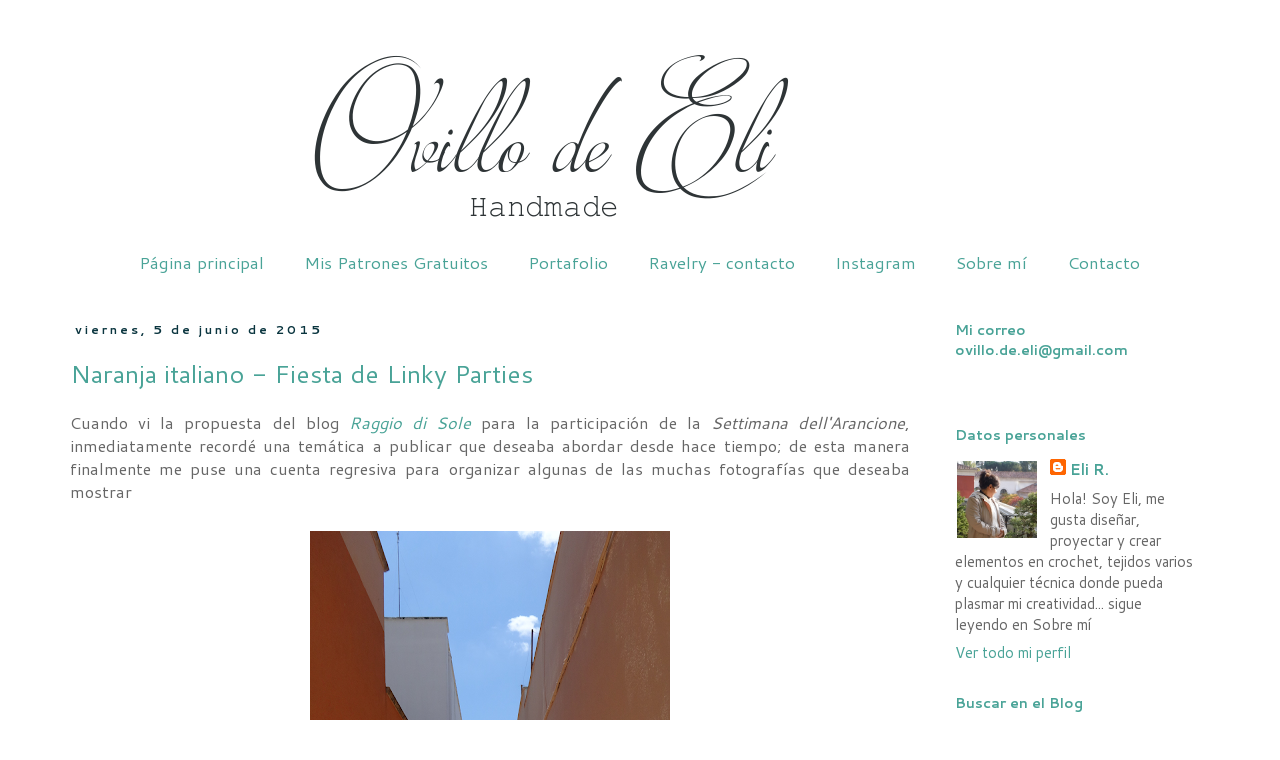

--- FILE ---
content_type: text/html; charset=UTF-8
request_url: https://ovillodeeli.blogspot.com/2015/
body_size: 31409
content:
<!DOCTYPE html>
<html class='v2' dir='ltr' lang='es'>
<head>
<link href='https://www.blogger.com/static/v1/widgets/335934321-css_bundle_v2.css' rel='stylesheet' type='text/css'/>
<meta content='width=1100' name='viewport'/>
<meta content='text/html; charset=UTF-8' http-equiv='Content-Type'/>
<meta content='blogger' name='generator'/>
<link href='https://ovillodeeli.blogspot.com/favicon.ico' rel='icon' type='image/x-icon'/>
<link href='https://ovillodeeli.blogspot.com/2015/' rel='canonical'/>
<link rel="alternate" type="application/atom+xml" title="Ovillo de Eli - Atom" href="https://ovillodeeli.blogspot.com/feeds/posts/default" />
<link rel="alternate" type="application/rss+xml" title="Ovillo de Eli - RSS" href="https://ovillodeeli.blogspot.com/feeds/posts/default?alt=rss" />
<link rel="service.post" type="application/atom+xml" title="Ovillo de Eli - Atom" href="https://www.blogger.com/feeds/6529932747152225838/posts/default" />
<!--Can't find substitution for tag [blog.ieCssRetrofitLinks]-->
<meta content='https://ovillodeeli.blogspot.com/2015/' property='og:url'/>
<meta content='Ovillo de Eli' property='og:title'/>
<meta content='Handmade' property='og:description'/>
<title>Ovillo de Eli: 2015</title>
<style type='text/css'>@font-face{font-family:'Cantarell';font-style:normal;font-weight:400;font-display:swap;src:url(//fonts.gstatic.com/s/cantarell/v18/B50NF7ZDq37KMUvlO015gqJrPqySLbYf.woff2)format('woff2');unicode-range:U+0100-02BA,U+02BD-02C5,U+02C7-02CC,U+02CE-02D7,U+02DD-02FF,U+0304,U+0308,U+0329,U+1D00-1DBF,U+1E00-1E9F,U+1EF2-1EFF,U+2020,U+20A0-20AB,U+20AD-20C0,U+2113,U+2C60-2C7F,U+A720-A7FF;}@font-face{font-family:'Cantarell';font-style:normal;font-weight:400;font-display:swap;src:url(//fonts.gstatic.com/s/cantarell/v18/B50NF7ZDq37KMUvlO015jKJrPqySLQ.woff2)format('woff2');unicode-range:U+0000-00FF,U+0131,U+0152-0153,U+02BB-02BC,U+02C6,U+02DA,U+02DC,U+0304,U+0308,U+0329,U+2000-206F,U+20AC,U+2122,U+2191,U+2193,U+2212,U+2215,U+FEFF,U+FFFD;}@font-face{font-family:'Cantarell';font-style:normal;font-weight:700;font-display:swap;src:url(//fonts.gstatic.com/s/cantarell/v18/B50IF7ZDq37KMUvlO01xN4d-HY6fB4wWgEHB.woff2)format('woff2');unicode-range:U+0100-02BA,U+02BD-02C5,U+02C7-02CC,U+02CE-02D7,U+02DD-02FF,U+0304,U+0308,U+0329,U+1D00-1DBF,U+1E00-1E9F,U+1EF2-1EFF,U+2020,U+20A0-20AB,U+20AD-20C0,U+2113,U+2C60-2C7F,U+A720-A7FF;}@font-face{font-family:'Cantarell';font-style:normal;font-weight:700;font-display:swap;src:url(//fonts.gstatic.com/s/cantarell/v18/B50IF7ZDq37KMUvlO01xN4d-E46fB4wWgA.woff2)format('woff2');unicode-range:U+0000-00FF,U+0131,U+0152-0153,U+02BB-02BC,U+02C6,U+02DA,U+02DC,U+0304,U+0308,U+0329,U+2000-206F,U+20AC,U+2122,U+2191,U+2193,U+2212,U+2215,U+FEFF,U+FFFD;}@font-face{font-family:'Cardo';font-style:normal;font-weight:400;font-display:swap;src:url(//fonts.gstatic.com/s/cardo/v21/wlp_gwjKBV1pqhvP3IE7225PUCk.woff2)format('woff2');unicode-range:U+0304-0305,U+0308,U+0331,U+10330-1034A;}@font-face{font-family:'Cardo';font-style:normal;font-weight:400;font-display:swap;src:url(//fonts.gstatic.com/s/cardo/v21/wlp_gwjKBV1pqhv03IE7225PUCk.woff2)format('woff2');unicode-range:U+1F00-1FFF;}@font-face{font-family:'Cardo';font-style:normal;font-weight:400;font-display:swap;src:url(//fonts.gstatic.com/s/cardo/v21/wlp_gwjKBV1pqhv73IE7225PUCk.woff2)format('woff2');unicode-range:U+0370-0377,U+037A-037F,U+0384-038A,U+038C,U+038E-03A1,U+03A3-03FF;}@font-face{font-family:'Cardo';font-style:normal;font-weight:400;font-display:swap;src:url(//fonts.gstatic.com/s/cardo/v21/wlp_gwjKBV1pqhv63IE7225PUCk.woff2)format('woff2');unicode-range:U+0307-0308,U+0590-05FF,U+200C-2010,U+20AA,U+25CC,U+FB1D-FB4F;}@font-face{font-family:'Cardo';font-style:normal;font-weight:400;font-display:swap;src:url(//fonts.gstatic.com/s/cardo/v21/wlp_gwjKBV1pqhu63IE7225PUCk.woff2)format('woff2');unicode-range:U+10300-1032F;}@font-face{font-family:'Cardo';font-style:normal;font-weight:400;font-display:swap;src:url(//fonts.gstatic.com/s/cardo/v21/wlp_gwjKBV1pqhvM3IE7225PUCk.woff2)format('woff2');unicode-range:U+16A0-16F8;}@font-face{font-family:'Cardo';font-style:normal;font-weight:400;font-display:swap;src:url(//fonts.gstatic.com/s/cardo/v21/wlp_gwjKBV1pqhv23IE7225PUCk.woff2)format('woff2');unicode-range:U+0100-02BA,U+02BD-02C5,U+02C7-02CC,U+02CE-02D7,U+02DD-02FF,U+0304,U+0308,U+0329,U+1D00-1DBF,U+1E00-1E9F,U+1EF2-1EFF,U+2020,U+20A0-20AB,U+20AD-20C0,U+2113,U+2C60-2C7F,U+A720-A7FF;}@font-face{font-family:'Cardo';font-style:normal;font-weight:400;font-display:swap;src:url(//fonts.gstatic.com/s/cardo/v21/wlp_gwjKBV1pqhv43IE7225P.woff2)format('woff2');unicode-range:U+0000-00FF,U+0131,U+0152-0153,U+02BB-02BC,U+02C6,U+02DA,U+02DC,U+0304,U+0308,U+0329,U+2000-206F,U+20AC,U+2122,U+2191,U+2193,U+2212,U+2215,U+FEFF,U+FFFD;}</style>
<style id='page-skin-1' type='text/css'><!--
/*
-----------------------------------------------
Blogger Template Style
Name:     Simple
Designer: Blogger
URL:      www.blogger.com
----------------------------------------------- */
/* Variable definitions
====================
<Variable name="keycolor" description="Main Color" type="color" default="#66bbdd"/>
<Group description="Page Text" selector="body">
<Variable name="body.font" description="Font" type="font"
default="normal normal 12px Arial, Tahoma, Helvetica, FreeSans, sans-serif"/>
<Variable name="body.text.color" description="Text Color" type="color" default="#222222"/>
</Group>
<Group description="Backgrounds" selector=".body-fauxcolumns-outer">
<Variable name="body.background.color" description="Outer Background" type="color" default="#66bbdd"/>
<Variable name="content.background.color" description="Main Background" type="color" default="#ffffff"/>
<Variable name="header.background.color" description="Header Background" type="color" default="transparent"/>
</Group>
<Group description="Links" selector=".main-outer">
<Variable name="link.color" description="Link Color" type="color" default="#2288bb"/>
<Variable name="link.visited.color" description="Visited Color" type="color" default="#888888"/>
<Variable name="link.hover.color" description="Hover Color" type="color" default="#33aaff"/>
</Group>
<Group description="Blog Title" selector=".header h1">
<Variable name="header.font" description="Font" type="font"
default="normal normal 60px Arial, Tahoma, Helvetica, FreeSans, sans-serif"/>
<Variable name="header.text.color" description="Title Color" type="color" default="#3399bb" />
</Group>
<Group description="Blog Description" selector=".header .description">
<Variable name="description.text.color" description="Description Color" type="color"
default="#777777" />
</Group>
<Group description="Tabs Text" selector=".tabs-inner .widget li a">
<Variable name="tabs.font" description="Font" type="font"
default="normal normal 14px Arial, Tahoma, Helvetica, FreeSans, sans-serif"/>
<Variable name="tabs.text.color" description="Text Color" type="color" default="#999999"/>
<Variable name="tabs.selected.text.color" description="Selected Color" type="color" default="#000000"/>
</Group>
<Group description="Tabs Background" selector=".tabs-outer .PageList">
<Variable name="tabs.background.color" description="Background Color" type="color" default="#f5f5f5"/>
<Variable name="tabs.selected.background.color" description="Selected Color" type="color" default="#eeeeee"/>
</Group>
<Group description="Post Title" selector="h3.post-title, .comments h4">
<Variable name="post.title.font" description="Font" type="font"
default="normal normal 22px Arial, Tahoma, Helvetica, FreeSans, sans-serif"/>
</Group>
<Group description="Date Header" selector=".date-header">
<Variable name="date.header.color" description="Text Color" type="color"
default="#666666"/>
<Variable name="date.header.background.color" description="Background Color" type="color"
default="transparent"/>
<Variable name="date.header.font" description="Text Font" type="font"
default="normal bold 11px Arial, Tahoma, Helvetica, FreeSans, sans-serif"/>
<Variable name="date.header.padding" description="Date Header Padding" type="string" default="inherit"/>
<Variable name="date.header.letterspacing" description="Date Header Letter Spacing" type="string" default="inherit"/>
<Variable name="date.header.margin" description="Date Header Margin" type="string" default="inherit"/>
</Group>
<Group description="Post Footer" selector=".post-footer">
<Variable name="post.footer.text.color" description="Text Color" type="color" default="#666666"/>
<Variable name="post.footer.background.color" description="Background Color" type="color"
default="#f9f9f9"/>
<Variable name="post.footer.border.color" description="Shadow Color" type="color" default="#eeeeee"/>
</Group>
<Group description="Gadgets" selector="h2">
<Variable name="widget.title.font" description="Title Font" type="font"
default="normal bold 11px Arial, Tahoma, Helvetica, FreeSans, sans-serif"/>
<Variable name="widget.title.text.color" description="Title Color" type="color" default="#000000"/>
<Variable name="widget.alternate.text.color" description="Alternate Color" type="color" default="#999999"/>
</Group>
<Group description="Images" selector=".main-inner">
<Variable name="image.background.color" description="Background Color" type="color" default="#ffffff"/>
<Variable name="image.border.color" description="Border Color" type="color" default="#eeeeee"/>
<Variable name="image.text.color" description="Caption Text Color" type="color" default="#666666"/>
</Group>
<Group description="Accents" selector=".content-inner">
<Variable name="body.rule.color" description="Separator Line Color" type="color" default="#eeeeee"/>
<Variable name="tabs.border.color" description="Tabs Border Color" type="color" default="transparent"/>
</Group>
<Variable name="body.background" description="Body Background" type="background"
color="#ffffff" default="$(color) none repeat scroll top left"/>
<Variable name="body.background.override" description="Body Background Override" type="string" default=""/>
<Variable name="body.background.gradient.cap" description="Body Gradient Cap" type="url"
default="url(https://resources.blogblog.com/blogblog/data/1kt/simple/gradients_light.png)"/>
<Variable name="body.background.gradient.tile" description="Body Gradient Tile" type="url"
default="url(https://resources.blogblog.com/blogblog/data/1kt/simple/body_gradient_tile_light.png)"/>
<Variable name="content.background.color.selector" description="Content Background Color Selector" type="string" default=".content-inner"/>
<Variable name="content.padding" description="Content Padding" type="length" default="10px" min="0" max="100px"/>
<Variable name="content.padding.horizontal" description="Content Horizontal Padding" type="length" default="10px" min="0" max="100px"/>
<Variable name="content.shadow.spread" description="Content Shadow Spread" type="length" default="40px" min="0" max="100px"/>
<Variable name="content.shadow.spread.webkit" description="Content Shadow Spread (WebKit)" type="length" default="5px" min="0" max="100px"/>
<Variable name="content.shadow.spread.ie" description="Content Shadow Spread (IE)" type="length" default="10px" min="0" max="100px"/>
<Variable name="main.border.width" description="Main Border Width" type="length" default="0" min="0" max="10px"/>
<Variable name="header.background.gradient" description="Header Gradient" type="url" default="none"/>
<Variable name="header.shadow.offset.left" description="Header Shadow Offset Left" type="length" default="-1px" min="-50px" max="50px"/>
<Variable name="header.shadow.offset.top" description="Header Shadow Offset Top" type="length" default="-1px" min="-50px" max="50px"/>
<Variable name="header.shadow.spread" description="Header Shadow Spread" type="length" default="1px" min="0" max="100px"/>
<Variable name="header.padding" description="Header Padding" type="length" default="30px" min="0" max="100px"/>
<Variable name="header.border.size" description="Header Border Size" type="length" default="1px" min="0" max="10px"/>
<Variable name="header.bottom.border.size" description="Header Bottom Border Size" type="length" default="1px" min="0" max="10px"/>
<Variable name="header.border.horizontalsize" description="Header Horizontal Border Size" type="length" default="0" min="0" max="10px"/>
<Variable name="description.text.size" description="Description Text Size" type="string" default="140%"/>
<Variable name="tabs.margin.top" description="Tabs Margin Top" type="length" default="0" min="0" max="100px"/>
<Variable name="tabs.margin.side" description="Tabs Side Margin" type="length" default="30px" min="0" max="100px"/>
<Variable name="tabs.background.gradient" description="Tabs Background Gradient" type="url"
default="url(https://resources.blogblog.com/blogblog/data/1kt/simple/gradients_light.png)"/>
<Variable name="tabs.border.width" description="Tabs Border Width" type="length" default="1px" min="0" max="10px"/>
<Variable name="tabs.bevel.border.width" description="Tabs Bevel Border Width" type="length" default="1px" min="0" max="10px"/>
<Variable name="post.margin.bottom" description="Post Bottom Margin" type="length" default="25px" min="0" max="100px"/>
<Variable name="image.border.small.size" description="Image Border Small Size" type="length" default="2px" min="0" max="10px"/>
<Variable name="image.border.large.size" description="Image Border Large Size" type="length" default="5px" min="0" max="10px"/>
<Variable name="page.width.selector" description="Page Width Selector" type="string" default=".region-inner"/>
<Variable name="page.width" description="Page Width" type="string" default="auto"/>
<Variable name="main.section.margin" description="Main Section Margin" type="length" default="15px" min="0" max="100px"/>
<Variable name="main.padding" description="Main Padding" type="length" default="15px" min="0" max="100px"/>
<Variable name="main.padding.top" description="Main Padding Top" type="length" default="30px" min="0" max="100px"/>
<Variable name="main.padding.bottom" description="Main Padding Bottom" type="length" default="30px" min="0" max="100px"/>
<Variable name="paging.background"
color="#FFFFFF"
description="Background of blog paging area" type="background"
default="transparent none no-repeat scroll top center"/>
<Variable name="footer.bevel" description="Bevel border length of footer" type="length" default="0" min="0" max="10px"/>
<Variable name="mobile.background.overlay" description="Mobile Background Overlay" type="string"
default="transparent none repeat scroll top left"/>
<Variable name="mobile.background.size" description="Mobile Background Size" type="string" default="auto"/>
<Variable name="mobile.button.color" description="Mobile Button Color" type="color" default="#ffffff" />
<Variable name="startSide" description="Side where text starts in blog language" type="automatic" default="left"/>
<Variable name="endSide" description="Side where text ends in blog language" type="automatic" default="right"/>
*/
/* Content
----------------------------------------------- */
body {
font: normal normal 15px Cantarell;
color: #666666;
background: #ffffff none repeat scroll top left;
padding: 0 0 0 0;
}
html body .region-inner {
min-width: 0;
max-width: 100%;
width: auto;
}
h2 {
font-size: 22px;
}
a:link {
text-decoration:none;
color: #49a397;
}
a:visited {
text-decoration:none;
color: #49a397;
}
a:hover {
text-decoration:underline;
color: #052e37;
}
.body-fauxcolumn-outer .fauxcolumn-inner {
background: transparent none repeat scroll top left;
_background-image: none;
}
.body-fauxcolumn-outer .cap-top {
position: absolute;
z-index: 1;
height: 400px;
width: 100%;
}
.body-fauxcolumn-outer .cap-top .cap-left {
width: 100%;
background: transparent none repeat-x scroll top left;
_background-image: none;
}
.content-outer {
-moz-box-shadow: 0 0 0 rgba(0, 0, 0, .15);
-webkit-box-shadow: 0 0 0 rgba(0, 0, 0, .15);
-goog-ms-box-shadow: 0 0 0 #333333;
box-shadow: 0 0 0 rgba(0, 0, 0, .15);
margin-bottom: 1px;
}
.content-inner {
padding: 10px 40px;
}
.content-inner {
background-color: #FFFFFF;
}
/* Header
----------------------------------------------- */
.header-outer {
background: #FFFFFF none repeat-x scroll 0 -400px;
_background-image: none;
}
.Header h1 {
font: normal normal 40px Cardo;
color: #052e37;
text-shadow: 0 0 0 rgba(0, 0, 0, .2);
}
.Header h1 a {
color: #052e37;
}
.Header .description {
font-size: 18px;
color: #444444;
}
.header-inner .Header .titlewrapper {
padding: 22px 0;
}
.header-inner .Header .descriptionwrapper {
padding: 0 0;
}
/* Tabs
----------------------------------------------- */
.tabs-inner .section:first-child {
border-top: 0 solid rgba(0, 0, 0, 0);
}
.tabs-inner .section:first-child ul {
margin-top: -1px;
border-top: 1px solid rgba(0, 0, 0, 0);
border-left: 1px solid rgba(0, 0, 0, 0);
border-right: 1px solid rgba(0, 0, 0, 0);
}
.tabs-inner .widget ul {
background: transparent none repeat-x scroll 0 -800px;
_background-image: none;
border-bottom: 1px solid rgba(0, 0, 0, 0);
margin-top: 0;
margin-left: -30px;
margin-right: -30px;
}
.tabs-inner .widget li a {
display: inline-block;
padding: .6em 1em;
font: normal normal 17px Cantarell;
color: #49a397;
border-left: 1px solid #FFFFFF;
border-right: 1px solid rgba(0, 0, 0, 0);
}
.tabs-inner .widget li:first-child a {
border-left: none;
}
.tabs-inner .widget li.selected a, .tabs-inner .widget li a:hover {
color: #0b3741;
background-color: rgba(0, 0, 0, 0);
text-decoration: none;
}
/* Columns
----------------------------------------------- */
.main-outer {
border-top: 0 solid transparent;
}
.fauxcolumn-left-outer .fauxcolumn-inner {
border-right: 1px solid transparent;
}
.fauxcolumn-right-outer .fauxcolumn-inner {
border-left: 1px solid transparent;
}
/* Headings
----------------------------------------------- */
div.widget > h2,
div.widget h2.title {
margin: 0 0 1em 0;
font: normal bold 14px Cantarell;
color: #49a397;
}
/* Widgets
----------------------------------------------- */
.widget .zippy {
color: #444444;
text-shadow: 2px 2px 1px rgba(0, 0, 0, .1);
}
.widget .popular-posts ul {
list-style: none;
}
/* Posts
----------------------------------------------- */
h2.date-header {
font: normal bold 12px Cantarell;
}
.date-header span {
background-color: rgba(0, 0, 0, 0);
color: #0a353f;
padding: 0.4em;
letter-spacing: 3px;
margin: inherit;
}
.main-inner {
padding-top: 35px;
padding-bottom: 65px;
}
.main-inner .column-center-inner {
padding: 0 0;
}
.main-inner .column-center-inner .section {
margin: 0 1em;
}
.post {
margin: 0 0 45px 0;
}
h3.post-title, .comments h4 {
font: normal normal 25px Cantarell;
margin: .75em 0 0;
}
.post-body {
font-size: 110%;
line-height: 1.4;
position: relative;
}
.post-body img, .post-body .tr-caption-container, .Profile img, .Image img,
.BlogList .item-thumbnail img {
padding: 2px;
background: rgba(0, 0, 0, 0);
border: 0px solid rgba(0, 0, 0, 0);
-moz-box-shadow: 0px 0px 0px rgba(0, 0, 0, .1);
-webkit-box-shadow: 0px 0px 0px rgba(0, 0, 0, .1);
box-shadow: 0px 0px 0px rgba(0, 0, 0, .1);
}
.post-body img, .post-body .tr-caption-container {
padding: 5px;
}
.post-body .tr-caption-container {
color: #444444;
}
.post-body .tr-caption-container img {
padding: 0;
background: transparent;
border: none;
-moz-box-shadow: 0 0 0 rgba(0, 0, 0, .1);
-webkit-box-shadow: 0 0 0 rgba(0, 0, 0, .1);
box-shadow: 0 0 0 rgba(0, 0, 0, .1);
}
.post-header {
margin: 0 0 1.5em;
line-height: 1.6;
font-size: 90%;
}
.post-footer {
margin: 20px -2px 0;
padding: 5px 10px;
color: #444444;
background-color: rgba(0, 0, 0, 0);
border-bottom: 1px solid rgba(0, 0, 0, 0);
line-height: 1.6;
font-size: 90%;
}
#comments .comment-author {
padding-top: 1.5em;
border-top: 1px solid transparent;
background-position: 0 1.5em;
}
#comments .comment-author:first-child {
padding-top: 0;
border-top: none;
}
.avatar-image-container {
margin: .2em 0 0;
}
#comments .avatar-image-container img {
border: 1px solid rgba(0, 0, 0, 0);
}
/* Comments
----------------------------------------------- */
.comments .comments-content .icon.blog-author {
background-repeat: no-repeat;
background-image: url([data-uri]);
}
.comments .comments-content .loadmore a {
border-top: 1px solid #444444;
border-bottom: 1px solid #444444;
}
.comments .comment-thread.inline-thread {
background-color: rgba(0, 0, 0, 0);
}
.comments .continue {
border-top: 2px solid #444444;
}
/* Accents
---------------------------------------------- */
.section-columns td.columns-cell {
border-left: 1px solid transparent;
}
.blog-pager {
background: transparent url(https://resources.blogblog.com/blogblog/data/1kt/simple/paging_dot.png) repeat-x scroll top center;
}
.blog-pager-older-link, .home-link,
.blog-pager-newer-link {
background-color: #FFFFFF;
padding: 5px;
}
.footer-outer {
border-top: 1px dashed #bbbbbb;
}
/* Mobile
----------------------------------------------- */
body.mobile  {
background-size: auto;
}
.mobile .body-fauxcolumn-outer {
background: transparent none repeat scroll top left;
}
.mobile .body-fauxcolumn-outer .cap-top {
background-size: 100% auto;
}
.mobile .content-outer {
-webkit-box-shadow: 0 0 3px rgba(0, 0, 0, .15);
box-shadow: 0 0 3px rgba(0, 0, 0, .15);
}
.mobile .tabs-inner .widget ul {
margin-left: 0;
margin-right: 0;
}
.mobile .post {
margin: 0;
}
.mobile .main-inner .column-center-inner .section {
margin: 0;
}
.mobile .date-header span {
padding: 0.1em 10px;
margin: 0 -10px;
}
.mobile h3.post-title {
margin: 0;
}
.mobile .blog-pager {
background: transparent none no-repeat scroll top center;
}
.mobile .footer-outer {
border-top: none;
}
.mobile .main-inner, .mobile .footer-inner {
background-color: #FFFFFF;
}
.mobile-index-contents {
color: #666666;
}
.mobile-link-button {
background-color: #49a397;
}
.mobile-link-button a:link, .mobile-link-button a:visited {
color: #30373f;
}
.mobile .tabs-inner .section:first-child {
border-top: none;
}
.mobile .tabs-inner .PageList .widget-content {
background-color: rgba(0, 0, 0, 0);
color: #0b3741;
border-top: 1px solid rgba(0, 0, 0, 0);
border-bottom: 1px solid rgba(0, 0, 0, 0);
}
.mobile .tabs-inner .PageList .widget-content .pagelist-arrow {
border-left: 1px solid rgba(0, 0, 0, 0);
}
.PageList {text-align:center !important;}
.PageList li {display:inline !important; float:none !important;}
.feed-links {
visibility:hidden;
display:none;
}
#Attribution1 {display:none; visibility:hidden;}
.post-body img {
max-width:1000px;
max-height:auto;
}
--></style>
<style id='template-skin-1' type='text/css'><!--
body {
min-width: 1250px;
}
.content-outer, .content-fauxcolumn-outer, .region-inner {
min-width: 1250px;
max-width: 1250px;
_width: 1250px;
}
.main-inner .columns {
padding-left: 0px;
padding-right: 300px;
}
.main-inner .fauxcolumn-center-outer {
left: 0px;
right: 300px;
/* IE6 does not respect left and right together */
_width: expression(this.parentNode.offsetWidth -
parseInt("0px") -
parseInt("300px") + 'px');
}
.main-inner .fauxcolumn-left-outer {
width: 0px;
}
.main-inner .fauxcolumn-right-outer {
width: 300px;
}
.main-inner .column-left-outer {
width: 0px;
right: 100%;
margin-left: -0px;
}
.main-inner .column-right-outer {
width: 300px;
margin-right: -300px;
}
#layout {
min-width: 0;
}
#layout .content-outer {
min-width: 0;
width: 800px;
}
#layout .region-inner {
min-width: 0;
width: auto;
}
body#layout div.add_widget {
padding: 8px;
}
body#layout div.add_widget a {
margin-left: 32px;
}
--></style>
<link href='https://www.blogger.com/dyn-css/authorization.css?targetBlogID=6529932747152225838&amp;zx=cfed14d7-a5a6-49a4-aad9-62d9b182d79d' media='none' onload='if(media!=&#39;all&#39;)media=&#39;all&#39;' rel='stylesheet'/><noscript><link href='https://www.blogger.com/dyn-css/authorization.css?targetBlogID=6529932747152225838&amp;zx=cfed14d7-a5a6-49a4-aad9-62d9b182d79d' rel='stylesheet'/></noscript>
<meta name='google-adsense-platform-account' content='ca-host-pub-1556223355139109'/>
<meta name='google-adsense-platform-domain' content='blogspot.com'/>

<link rel="stylesheet" href="https://fonts.googleapis.com/css2?display=swap&family=Merienda&family=Great+Vibes&family=Sacramento&family=Allura&family=Ms+Madi&family=Marck+Script&family=Pinyon+Script&family=Playwrite+ID+Guides&family=Cantarell&family=Dancing+Script&family=Satisfy&family=Tangerine&family=Nothing+You+Could+Do&family=Bad+Script&family=Gwendolyn"></head>
<body class='loading'>
<div class='navbar no-items section' id='navbar' name='Barra de navegación'>
</div>
<div class='body-fauxcolumns'>
<div class='fauxcolumn-outer body-fauxcolumn-outer'>
<div class='cap-top'>
<div class='cap-left'></div>
<div class='cap-right'></div>
</div>
<div class='fauxborder-left'>
<div class='fauxborder-right'></div>
<div class='fauxcolumn-inner'>
</div>
</div>
<div class='cap-bottom'>
<div class='cap-left'></div>
<div class='cap-right'></div>
</div>
</div>
</div>
<div class='content'>
<div class='content-fauxcolumns'>
<div class='fauxcolumn-outer content-fauxcolumn-outer'>
<div class='cap-top'>
<div class='cap-left'></div>
<div class='cap-right'></div>
</div>
<div class='fauxborder-left'>
<div class='fauxborder-right'></div>
<div class='fauxcolumn-inner'>
</div>
</div>
<div class='cap-bottom'>
<div class='cap-left'></div>
<div class='cap-right'></div>
</div>
</div>
</div>
<div class='content-outer'>
<div class='content-cap-top cap-top'>
<div class='cap-left'></div>
<div class='cap-right'></div>
</div>
<div class='fauxborder-left content-fauxborder-left'>
<div class='fauxborder-right content-fauxborder-right'></div>
<div class='content-inner'>
<header>
<div class='header-outer'>
<div class='header-cap-top cap-top'>
<div class='cap-left'></div>
<div class='cap-right'></div>
</div>
<div class='fauxborder-left header-fauxborder-left'>
<div class='fauxborder-right header-fauxborder-right'></div>
<div class='region-inner header-inner'>
<div class='header section' id='header' name='Cabecera'><div class='widget Header' data-version='1' id='Header1'>
<div id='header-inner'>
<a href='https://ovillodeeli.blogspot.com/' style='display: block'>
<img alt='Ovillo de Eli' height='200px; ' id='Header1_headerimg' src='https://blogger.googleusercontent.com/img/b/R29vZ2xl/AVvXsEjjZ7w3Xv8-cMOA16wy8OAMyn067y1czvpl4ITHm2-y_DRcIQ3pab2ypYOL2yZXA7o8C3fLLSkus1AEqcgokchpLiHZfFrNk1dMDpiL6bhLAzj70ykjhthIneGSFrr2ix_81Zr5HJosElk-/s1600/portada22.png' style='display: block' width='950px; '/>
</a>
</div>
</div></div>
</div>
</div>
<div class='header-cap-bottom cap-bottom'>
<div class='cap-left'></div>
<div class='cap-right'></div>
</div>
</div>
</header>
<div class='tabs-outer'>
<div class='tabs-cap-top cap-top'>
<div class='cap-left'></div>
<div class='cap-right'></div>
</div>
<div class='fauxborder-left tabs-fauxborder-left'>
<div class='fauxborder-right tabs-fauxborder-right'></div>
<div class='region-inner tabs-inner'>
<div class='tabs section' id='crosscol' name='Multicolumnas'><div class='widget PageList' data-version='1' id='PageList1'>
<h2>Contacto</h2>
<div class='widget-content'>
<ul>
<li>
<a href='https://ovillodeeli.blogspot.com/'>Página principal</a>
</li>
<li>
<a href='https://ovillodeeli.blogspot.com/p/mis-patrones-de-crochet-gratuitos.html'>Mis Patrones Gratuitos</a>
</li>
<li>
<a href='https://portafolioelizabethrocha.blogspot.com/'>Portafolio</a>
</li>
<li>
<a href='https://ovillodeeli.blogspot.com/p/ravelry-contacto.html'>Ravelry - contacto</a>
</li>
<li>
<a href='https://ovillodeeli.blogspot.com/p/instagrama.html'>Instagram</a>
</li>
<li>
<a href='https://ovillodeeli.blogspot.com/p/sobre-mi.html'>Sobre mí </a>
</li>
<li>
<a href='https://ovillodeeli.blogspot.com/p/blog-page.html'>Contacto</a>
</li>
</ul>
<div class='clear'></div>
</div>
</div></div>
<div class='tabs no-items section' id='crosscol-overflow' name='Cross-Column 2'></div>
</div>
</div>
<div class='tabs-cap-bottom cap-bottom'>
<div class='cap-left'></div>
<div class='cap-right'></div>
</div>
</div>
<div class='main-outer'>
<div class='main-cap-top cap-top'>
<div class='cap-left'></div>
<div class='cap-right'></div>
</div>
<div class='fauxborder-left main-fauxborder-left'>
<div class='fauxborder-right main-fauxborder-right'></div>
<div class='region-inner main-inner'>
<div class='columns fauxcolumns'>
<div class='fauxcolumn-outer fauxcolumn-center-outer'>
<div class='cap-top'>
<div class='cap-left'></div>
<div class='cap-right'></div>
</div>
<div class='fauxborder-left'>
<div class='fauxborder-right'></div>
<div class='fauxcolumn-inner'>
</div>
</div>
<div class='cap-bottom'>
<div class='cap-left'></div>
<div class='cap-right'></div>
</div>
</div>
<div class='fauxcolumn-outer fauxcolumn-left-outer'>
<div class='cap-top'>
<div class='cap-left'></div>
<div class='cap-right'></div>
</div>
<div class='fauxborder-left'>
<div class='fauxborder-right'></div>
<div class='fauxcolumn-inner'>
</div>
</div>
<div class='cap-bottom'>
<div class='cap-left'></div>
<div class='cap-right'></div>
</div>
</div>
<div class='fauxcolumn-outer fauxcolumn-right-outer'>
<div class='cap-top'>
<div class='cap-left'></div>
<div class='cap-right'></div>
</div>
<div class='fauxborder-left'>
<div class='fauxborder-right'></div>
<div class='fauxcolumn-inner'>
</div>
</div>
<div class='cap-bottom'>
<div class='cap-left'></div>
<div class='cap-right'></div>
</div>
</div>
<!-- corrects IE6 width calculation -->
<div class='columns-inner'>
<div class='column-center-outer'>
<div class='column-center-inner'>
<div class='main section' id='main' name='Principal'><div class='widget Blog' data-version='1' id='Blog1'>
<div class='blog-posts hfeed'>

          <div class="date-outer">
        
<h2 class='date-header'><span>viernes, 5 de junio de 2015</span></h2>

          <div class="date-posts">
        
<div class='post-outer'>
<div class='post hentry uncustomized-post-template' itemprop='blogPost' itemscope='itemscope' itemtype='http://schema.org/BlogPosting'>
<meta content='https://blogger.googleusercontent.com/img/b/R29vZ2xl/AVvXsEiFItGqyk-_D7S06lzHTIwlaEQsyMcsYRJZn7IF40VVrjU6cUN1nsTHkeTNFg4RrbSo2uoDisvGWH23H3sYR2ZA_C8KyaWS2dWYuwL7JqkSCj-7B6teRtNgC7LmZ2mqB-Iw5fW9uRGmGIA/s640/calle.png' itemprop='image_url'/>
<meta content='6529932747152225838' itemprop='blogId'/>
<meta content='3076028469184932742' itemprop='postId'/>
<a name='3076028469184932742'></a>
<h3 class='post-title entry-title' itemprop='name'>
<a href='https://ovillodeeli.blogspot.com/2015/06/naranja-italiano-fiesta-de-linky-parties.html'>Naranja italiano - Fiesta de Linky Parties</a>
</h3>
<div class='post-header'>
<div class='post-header-line-1'></div>
</div>
<div class='post-body entry-content' id='post-body-3076028469184932742' itemprop='description articleBody'>
<div style="text-align: justify;">
Cuando vi la propuesta del blog <i><a href="http://raggiodisolecreazioni.blogspot.it/" target="_blank">Raggio di Sole</a></i> para la participación de la <i>Settimana dell'Arancione</i>, inmediatamente recordé una temática a publicar que deseaba abordar desde hace tiempo; de esta manera finalmente me puse una cuenta regresiva para organizar algunas de las muchas fotografías que deseaba mostrar </div>
<br />
<div class="separator" style="clear: both; text-align: center;">
<a href="https://blogger.googleusercontent.com/img/b/R29vZ2xl/AVvXsEiFItGqyk-_D7S06lzHTIwlaEQsyMcsYRJZn7IF40VVrjU6cUN1nsTHkeTNFg4RrbSo2uoDisvGWH23H3sYR2ZA_C8KyaWS2dWYuwL7JqkSCj-7B6teRtNgC7LmZ2mqB-Iw5fW9uRGmGIA/s1600/calle.png" imageanchor="1" style="margin-left: 1em; margin-right: 1em;"><img border="0" height="640" src="https://blogger.googleusercontent.com/img/b/R29vZ2xl/AVvXsEiFItGqyk-_D7S06lzHTIwlaEQsyMcsYRJZn7IF40VVrjU6cUN1nsTHkeTNFg4RrbSo2uoDisvGWH23H3sYR2ZA_C8KyaWS2dWYuwL7JqkSCj-7B6teRtNgC7LmZ2mqB-Iw5fW9uRGmGIA/s640/calle.png" width="360" /></a></div>
<br />
<div style="text-align: justify;">
Quien ha estado en Italia, y me refiero al menos en la zona Sur del país, seguramente ha visto que la selección de los colores para las casas es predominantemente en colores cálidos, cubriendo prácticamente toda esta zona de la paleta</div>
<div style="text-align: justify;">
<br /></div>
<div class="separator" style="clear: both; text-align: center;">
<a href="https://blogger.googleusercontent.com/img/b/R29vZ2xl/AVvXsEgM7DVQx13dWXPgFitDT70xV1zSR5Bs_8bWodmi39qsd32efDygWXj3ATezRFlK9LtfKZR-9I0CqoO6DIsplRzhYrq3Roda25fmE_-hT3PRRqskpvrSKg3dciyvy0b6x354e7vypZWMwyE/s1600/paleta.png" imageanchor="1" style="margin-left: 1em; margin-right: 1em;"><img border="0" height="275" src="https://blogger.googleusercontent.com/img/b/R29vZ2xl/AVvXsEgM7DVQx13dWXPgFitDT70xV1zSR5Bs_8bWodmi39qsd32efDygWXj3ATezRFlK9LtfKZR-9I0CqoO6DIsplRzhYrq3Roda25fmE_-hT3PRRqskpvrSKg3dciyvy0b6x354e7vypZWMwyE/s400/paleta.png" width="400" /></a></div>
<div style="text-align: justify;">
<br /></div>
<div style="text-align: justify;">
Y me refiero a toda la gama cálida, siendo nueva en esta provincia al inicio estos colores vivos&nbsp; sinceramente me sorprendieron ya que residía en un lugar donde la mayoría de las casas son blancas o colores claros</div>
<br />
<div class="separator" style="clear: both; text-align: center;">
<a href="https://blogger.googleusercontent.com/img/b/R29vZ2xl/AVvXsEjO6FpdQ-iOgPtFH25JFaq3s0wjg3V3SGdHuANs2VjzW7L3-DUEziLAbmqrs6nY5veN1l-5xhnhI25qIAXZaH-Q7rwc6PWGQf64X9OrO8ICxAQHeR6uVW1nUaz-0DsVXgtXg2sJCrTNvO0/s1600/fachada7.png" imageanchor="1" style="margin-left: 1em; margin-right: 1em;"><img border="0" height="400" src="https://blogger.googleusercontent.com/img/b/R29vZ2xl/AVvXsEjO6FpdQ-iOgPtFH25JFaq3s0wjg3V3SGdHuANs2VjzW7L3-DUEziLAbmqrs6nY5veN1l-5xhnhI25qIAXZaH-Q7rwc6PWGQf64X9OrO8ICxAQHeR6uVW1nUaz-0DsVXgtXg2sJCrTNvO0/s400/fachada7.png" width="240" /></a></div>
<br />
<div style="text-align: justify;">
Contaba con un gran archivo de fotografías de casas, edificios, casas de campo y de mar en estos colores, ya que deseaba compartir esta particularidad...</div>
<div style="text-align: justify;">
<br /></div>
<div class="separator" style="clear: both; text-align: center;">
<a href="https://blogger.googleusercontent.com/img/b/R29vZ2xl/AVvXsEheUebwb6o5Q2wIC_hUcGP5g_PHMec-MZi9c7qdBieLOs2uWqQHctqC0-2X68WsR-dPD6ZNcXI_dMoMfMO4jC4R5sLXzFog9EE6z5W_M5Tfd3jdFLWjXfNsMFEqqdvlf8Lc95Hy1ateq7c/s1600/fachada5.png" imageanchor="1" style="margin-left: 1em; margin-right: 1em;"><img border="0" height="400" src="https://blogger.googleusercontent.com/img/b/R29vZ2xl/AVvXsEheUebwb6o5Q2wIC_hUcGP5g_PHMec-MZi9c7qdBieLOs2uWqQHctqC0-2X68WsR-dPD6ZNcXI_dMoMfMO4jC4R5sLXzFog9EE6z5W_M5Tfd3jdFLWjXfNsMFEqqdvlf8Lc95Hy1ateq7c/s400/fachada5.png" width="296" /></a></div>
<br />
<div style="text-align: justify;">
Sin embargo deje pasar el tiempo... tanto que para realizar esta publicación ni siquiera he buscado entre esos archivos de fotografías&nbsp; </div>
<div style="text-align: justify;">
<br /></div>
<div class="separator" style="clear: both; text-align: center;">
<a href="https://blogger.googleusercontent.com/img/b/R29vZ2xl/AVvXsEgdVIiqbFE1IjZEQvRdUIsQjKf6Y9e7MyRrtWAODBunk-3pbU8ORmHtcg-WmKgpkkKeGWD2uY9m_NUeMh557UNyGjbTt9h19B9ce4wMkktOenPInyWtSeRTBTED91EMU4_Dw8WVm-TYUX0/s1600/fachada2.png" imageanchor="1" style="margin-left: 1em; margin-right: 1em;"><img border="0" height="400" src="https://blogger.googleusercontent.com/img/b/R29vZ2xl/AVvXsEgdVIiqbFE1IjZEQvRdUIsQjKf6Y9e7MyRrtWAODBunk-3pbU8ORmHtcg-WmKgpkkKeGWD2uY9m_NUeMh557UNyGjbTt9h19B9ce4wMkktOenPInyWtSeRTBTED91EMU4_Dw8WVm-TYUX0/s400/fachada2.png" width="290" /></a></div>
<br />
<div style="text-align: justify;">
Basto salir y tomar una que otra fotografía, de cualquier calle</div>
<br />
<div class="separator" style="clear: both; text-align: center;">
<a href="https://blogger.googleusercontent.com/img/b/R29vZ2xl/AVvXsEg_oTgTr67dsUcBd8n-2QO64T5fyfn9rUqOh1yKKZbX9EvLoWmHT0n2eU5mlEeL5tD3dmG12vP-dTPFeDVKE2lqwteb1ynaOJIPLWb9CuAELwzmNiRugbqiRWh_DPww5ay3_h-eaEUcjSA/s1600/fachada8.png" imageanchor="1" style="margin-left: 1em; margin-right: 1em;"><img border="0" height="400" src="https://blogger.googleusercontent.com/img/b/R29vZ2xl/AVvXsEg_oTgTr67dsUcBd8n-2QO64T5fyfn9rUqOh1yKKZbX9EvLoWmHT0n2eU5mlEeL5tD3dmG12vP-dTPFeDVKE2lqwteb1ynaOJIPLWb9CuAELwzmNiRugbqiRWh_DPww5ay3_h-eaEUcjSA/s400/fachada8.png" width="253" /></a></div>
<br />
<div style="text-align: justify;">
Me di cuenta que poco a poco fui asimilando la cultura de este color</div>
<br />
<div class="separator" style="clear: both; text-align: center;">
<a href="https://blogger.googleusercontent.com/img/b/R29vZ2xl/AVvXsEhmV4XD_-GKiNC7yCbbj1wY0VLBSu5-vfx4HlsKVtPpmdQfiMyKr_7k6-yHVk3cyW0mUWAGsszhgTir09ES9a3axbhqxEmFkcx_vQO4XeRgFFikvuB2hXB4lRQZmub21ibJBTmdIgkscZY/s1600/fachada9.png" imageanchor="1" style="margin-left: 1em; margin-right: 1em;"><img border="0" src="https://blogger.googleusercontent.com/img/b/R29vZ2xl/AVvXsEhmV4XD_-GKiNC7yCbbj1wY0VLBSu5-vfx4HlsKVtPpmdQfiMyKr_7k6-yHVk3cyW0mUWAGsszhgTir09ES9a3axbhqxEmFkcx_vQO4XeRgFFikvuB2hXB4lRQZmub21ibJBTmdIgkscZY/s1600/fachada9.png" /></a></div>
<br />
<div style="text-align: justify;">
Si un color vivo y brillante, pero también alegre porque el invierno aquí 
es largo y se requiere</div>
<div style="text-align: justify;">
<br /></div>
<div class="separator" style="clear: both; text-align: center;">
<a href="https://blogger.googleusercontent.com/img/b/R29vZ2xl/AVvXsEiPXeXlH-QKXxlpSB7PotvWDO4iu2MT8PtHQ3rKy7a0PdV_SvZ0E1KcOAw8PCR4kmGmRKV-I3JokUpKw3OadAzLdGIaNyZr_xyZQ8qQ5pLc-_6DKmU25eNfHnRxWKePNpioD1Ysge0aKoM/s1600/fachada3.png" imageanchor="1" style="margin-left: 1em; margin-right: 1em;"><img border="0" height="400" src="https://blogger.googleusercontent.com/img/b/R29vZ2xl/AVvXsEiPXeXlH-QKXxlpSB7PotvWDO4iu2MT8PtHQ3rKy7a0PdV_SvZ0E1KcOAw8PCR4kmGmRKV-I3JokUpKw3OadAzLdGIaNyZr_xyZQ8qQ5pLc-_6DKmU25eNfHnRxWKePNpioD1Ysge0aKoM/s400/fachada3.png" width="372" /></a></div>
<div style="text-align: justify;">
<br /></div>
<div style="text-align: justify;">
He ido de la tonalidad del naranja más acentuado al más claro; y aunque con el pasar del tiempo van destiñéndose gradualmente las casas</div>
<div style="text-align: justify;">
<br /></div>
<div class="separator" style="clear: both; text-align: center;">
<a href="https://blogger.googleusercontent.com/img/b/R29vZ2xl/AVvXsEifweXzc78cRkQLZOqYTrgVX-yjoGw5A6-EWkoz84cgAvYo9HUBOF53xTBEiMoWnJUkAB8cQcyvFp6uYQQo1r3eQrydYYfbKwjSQRZ8eTItnfsoDHo8NOaaBRPG2qOh3QngpgGryINTsmE/s1600/fachada4.png" imageanchor="1" style="margin-left: 1em; margin-right: 1em;"><img border="0" height="400" src="https://blogger.googleusercontent.com/img/b/R29vZ2xl/AVvXsEifweXzc78cRkQLZOqYTrgVX-yjoGw5A6-EWkoz84cgAvYo9HUBOF53xTBEiMoWnJUkAB8cQcyvFp6uYQQo1r3eQrydYYfbKwjSQRZ8eTItnfsoDHo8NOaaBRPG2qOh3QngpgGryINTsmE/s400/fachada4.png" width="360" /></a></div>
<br />
<div style="text-align: justify;">
Seguramente en la próxima restauración vuelven a seleccionar la misma tonalidad de color </div>
<br />
<div class="separator" style="clear: both; text-align: center;">
<a href="https://blogger.googleusercontent.com/img/b/R29vZ2xl/AVvXsEiK0Pvt-pfbHelOWelGvUFTlUIA2gCeabsR4LF5JpIpEXpegWqP0mPrY531cr8Pdymhr2Tt69GQ8uif0j98OmeZnD_6Q_0B7XBJnBb-55Ov26k1siatpTX8Eaw-nDrTfQnhZTS9GplvTdE/s1600/fachada6.png" imageanchor="1" style="margin-left: 1em; margin-right: 1em;"><img border="0" height="235" src="https://blogger.googleusercontent.com/img/b/R29vZ2xl/AVvXsEiK0Pvt-pfbHelOWelGvUFTlUIA2gCeabsR4LF5JpIpEXpegWqP0mPrY531cr8Pdymhr2Tt69GQ8uif0j98OmeZnD_6Q_0B7XBJnBb-55Ov26k1siatpTX8Eaw-nDrTfQnhZTS9GplvTdE/s400/fachada6.png" width="400" /></a></div>
<br />
<div style="text-align: justify;">
Participo con la siguiente fotografía en el blog de Flor <i><a href="http://mumsandkidsmadrid.com/" target="_blank">Mums &amp; Kids in Madrid</a></i> en su Linky Party <a href="http://mumsandkidsmadrid.com/2015/06/03/12315-junio-june/" target="_blank">12 + 3 = 15 Junio - Jun</a> donde participo como Simplemente Eli<br />
<br />
<div style="text-align: justify;">
Pared decapada por el paso del tiempo en varias tonalidades de naranja</div>
</div>
<br />
<div class="separator" style="clear: both; text-align: center;">
<a href="https://blogger.googleusercontent.com/img/b/R29vZ2xl/AVvXsEgHxp0MaUyzO_DCRaLcdcjuWBz08FWO33WaT01i5R8k5chVsFneueViSo6LwzgKtW15sik_-INCBpgO68-LLgRvkm8zXMpXALvRmGiz48UgJfRXvi6kzwsgZ_t79_yeXc20U-iuv07QwlM/s1600/june.png" imageanchor="1" style="margin-left: 1em; margin-right: 1em;"><img border="0" height="640" src="https://blogger.googleusercontent.com/img/b/R29vZ2xl/AVvXsEgHxp0MaUyzO_DCRaLcdcjuWBz08FWO33WaT01i5R8k5chVsFneueViSo6LwzgKtW15sik_-INCBpgO68-LLgRvkm8zXMpXALvRmGiz48UgJfRXvi6kzwsgZ_t79_yeXc20U-iuv07QwlM/s640/june.png" width="360" /></a></div>
<br />
<div style="text-align: justify;">
Participo en la <i>Settimana dell'Arancione</i>, una propuesta de Valentina del blog <i><a href="http://raggiodisolecreazioni.blogspot.it/" target="_blank">Raggio di Sole</a></i>&nbsp; &nbsp; </div>
<div class="separator" style="clear: both; text-align: center;">
<br /></div>
<div style="text-align: center;">
<a href="http://raggiodisolecreazioni.blogspot.com/2015/05/la-settimana-dellarancione-aggiungiti.html" target="_blank"><img border="0" height="180" src="https://blogger.googleusercontent.com/img/b/R29vZ2xl/AVvXsEj7KJx_-fjJPhsZEMArLhyphenhyphensrsr6ay7lb5m1guvDquKSE4gz8-i8cwqN_YJ4K6DZfFR2-3OAxJDymsIwpXT9iWSM6iww_AfzooZNiHroxODF_9CgFIVo5rJ4L0bYCgwom_6zXzMNJ5qC3Os/s1600/Raccolta+Arancione.jpg" width="200" /></a> </div>
<div style="text-align: center;">
<br /></div>
<div style="text-align: justify;">
Participo en Mumss &amp; Kids in Madrid, <a href="https://mumsandkidsmadrid.com/2014/12/18/12315/" target="_blank">El reto 12 fotos</a>, los días 3 del año 2015 </div>
<br />
<div class="separator" style="clear: both; text-align: center;">
<a href="https://blogger.googleusercontent.com/img/b/R29vZ2xl/AVvXsEgkP8gei5a0IVSxvH1dYk03ajpkTgZsAQxa-YQijZWbqK0XfXEOf4lGGWLbZc-cwJegYxTZpClKRI0VxyKRnuLz88IOeawv1qAdkdzHU984d5O-b9NjwocDCEHxtjmFCrwn8aSuBb4_k28/s1600/mumskidsmadrid.png" imageanchor="1" style="margin-left: 1em; margin-right: 1em;"><img border="0" height="200" src="https://blogger.googleusercontent.com/img/b/R29vZ2xl/AVvXsEgkP8gei5a0IVSxvH1dYk03ajpkTgZsAQxa-YQijZWbqK0XfXEOf4lGGWLbZc-cwJegYxTZpClKRI0VxyKRnuLz88IOeawv1qAdkdzHU984d5O-b9NjwocDCEHxtjmFCrwn8aSuBb4_k28/s200/mumskidsmadrid.png" width="200" /></a></div>
<div style="text-align: center;">
<br /></div>
<div class="separator" style="clear: both; text-align: justify;">
Y participo en el <a href="http://www.marcelacavaglieri.com/2015/06/finde-frugal-81.html" target="_blank">Finde Frugal 81</a> de Marcela Cavaglieri, donde por primera vez comparto algo que no es una creación artesanal, si
 no un poco de Italia y su cultura &nbsp; </div>
<div class="separator" style="clear: both; text-align: center;">
<br /></div>
<div class="separator" style="clear: both; text-align: center;">
</div>
<div class="separator" style="clear: both; text-align: center;">
<a href="https://blogger.googleusercontent.com/img/b/R29vZ2xl/AVvXsEjCcD4v4W2_uJoRukH3FndiTGPbYT6EYEaxE5chb4JtEjD3FAGT_Tq_Ldz8S2BAyUkpPShxT7WYbAiDSA9rM3slPWYVyhojC8LINW82vqmsK3hmTTAfD8AvfzyOquP6aRsqG-YY8gfVoHw/s1600/finde+frugal.png" imageanchor="1" style="margin-left: 1em; margin-right: 1em;"><img border="0" height="200" src="https://blogger.googleusercontent.com/img/b/R29vZ2xl/AVvXsEjCcD4v4W2_uJoRukH3FndiTGPbYT6EYEaxE5chb4JtEjD3FAGT_Tq_Ldz8S2BAyUkpPShxT7WYbAiDSA9rM3slPWYVyhojC8LINW82vqmsK3hmTTAfD8AvfzyOquP6aRsqG-YY8gfVoHw/s200/finde+frugal.png" width="150" /></a></div>
<div style="text-align: center;">
<br />
<div style="text-align: left;">
<br /></div>
</div>
<div style="text-align: left;">
Gracias por visitarme</div>
Eli R.
<div style='clear: both;'></div>
</div>
<div class='post-footer'>
<div class='post-footer-line post-footer-line-1'>
<span class='post-author vcard'>
Publicado por
<span class='fn' itemprop='author' itemscope='itemscope' itemtype='http://schema.org/Person'>
<meta content='https://www.blogger.com/profile/13793776790577922880' itemprop='url'/>
<a class='g-profile' href='https://www.blogger.com/profile/13793776790577922880' rel='author' title='author profile'>
<span itemprop='name'>Eli R.</span>
</a>
</span>
</span>
<span class='post-timestamp'>
en
<meta content='https://ovillodeeli.blogspot.com/2015/06/naranja-italiano-fiesta-de-linky-parties.html' itemprop='url'/>
<a class='timestamp-link' href='https://ovillodeeli.blogspot.com/2015/06/naranja-italiano-fiesta-de-linky-parties.html' rel='bookmark' title='permanent link'><abbr class='published' itemprop='datePublished' title='2015-06-05T11:00:00+02:00'>junio 05, 2015</abbr></a>
</span>
<span class='post-comment-link'>
<a class='comment-link' href='https://ovillodeeli.blogspot.com/2015/06/naranja-italiano-fiesta-de-linky-parties.html#comment-form' onclick=''>
16 comentarios:
  </a>
</span>
<span class='post-icons'>
<span class='item-action'>
<a href='https://www.blogger.com/email-post/6529932747152225838/3076028469184932742' title='Enviar entrada por correo electrónico'>
<img alt='' class='icon-action' height='13' src='https://resources.blogblog.com/img/icon18_email.gif' width='18'/>
</a>
</span>
</span>
<div class='post-share-buttons goog-inline-block'>
<a class='goog-inline-block share-button sb-email' href='https://www.blogger.com/share-post.g?blogID=6529932747152225838&postID=3076028469184932742&target=email' target='_blank' title='Enviar por correo electrónico'><span class='share-button-link-text'>Enviar por correo electrónico</span></a><a class='goog-inline-block share-button sb-blog' href='https://www.blogger.com/share-post.g?blogID=6529932747152225838&postID=3076028469184932742&target=blog' onclick='window.open(this.href, "_blank", "height=270,width=475"); return false;' target='_blank' title='Escribe un blog'><span class='share-button-link-text'>Escribe un blog</span></a><a class='goog-inline-block share-button sb-twitter' href='https://www.blogger.com/share-post.g?blogID=6529932747152225838&postID=3076028469184932742&target=twitter' target='_blank' title='Compartir en X'><span class='share-button-link-text'>Compartir en X</span></a><a class='goog-inline-block share-button sb-facebook' href='https://www.blogger.com/share-post.g?blogID=6529932747152225838&postID=3076028469184932742&target=facebook' onclick='window.open(this.href, "_blank", "height=430,width=640"); return false;' target='_blank' title='Compartir con Facebook'><span class='share-button-link-text'>Compartir con Facebook</span></a><a class='goog-inline-block share-button sb-pinterest' href='https://www.blogger.com/share-post.g?blogID=6529932747152225838&postID=3076028469184932742&target=pinterest' target='_blank' title='Compartir en Pinterest'><span class='share-button-link-text'>Compartir en Pinterest</span></a>
</div>
</div>
<div class='post-footer-line post-footer-line-2'>
<span class='post-labels'>
Etiquetas:
<a href='https://ovillodeeli.blogspot.com/search/label/Fotograf%C3%ADa' rel='tag'>Fotografía</a>
</span>
</div>
<div class='post-footer-line post-footer-line-3'>
<span class='post-location'>
</span>
</div>
</div>
</div>
</div>

          </div></div>
        

          <div class="date-outer">
        
<h2 class='date-header'><span>viernes, 29 de mayo de 2015</span></h2>

          <div class="date-posts">
        
<div class='post-outer'>
<div class='post hentry uncustomized-post-template' itemprop='blogPost' itemscope='itemscope' itemtype='http://schema.org/BlogPosting'>
<meta content='https://blogger.googleusercontent.com/img/b/R29vZ2xl/AVvXsEj7KJx_-fjJPhsZEMArLhyphenhyphensrsr6ay7lb5m1guvDquKSE4gz8-i8cwqN_YJ4K6DZfFR2-3OAxJDymsIwpXT9iWSM6iww_AfzooZNiHroxODF_9CgFIVo5rJ4L0bYCgwom_6zXzMNJ5qC3Os/s320/Raccolta+Arancione.jpg' itemprop='image_url'/>
<meta content='6529932747152225838' itemprop='blogId'/>
<meta content='1150962564122066869' itemprop='postId'/>
<a name='1150962564122066869'></a>
<h3 class='post-title entry-title' itemprop='name'>
<a href='https://ovillodeeli.blogspot.com/2015/05/la-semana-del-naranja-linky-party.html'>La semana del naranja - Linky Party </a>
</h3>
<div class='post-header'>
<div class='post-header-line-1'></div>
</div>
<div class='post-body entry-content' id='post-body-1150962564122066869' itemprop='description articleBody'>
<div style="text-align: justify;">
En este <a href="https://marcelacavaglieri.com/2015/05/28/finde-frugal-80/" target="_blank">Finde Frugal 80</a>, presento un Linky Party que seguramente les va a gustar, se trata de "La Semana del Naranja"  o <i>La settimana dell'arancione</i> en italiano, del blog de la Ingeniero Naval Valentina <i> <a href="http://raggiodisolecreazioni.blogspot.it/">Raggio di Sole </a></i></div>
<div style="text-align: justify;">
<br /></div>
<div style="text-align: left;">
<div style="text-align: center;">
<div class="separator" style="clear: both; text-align: center;">
<a href="http://raggiodisolecreazioni.blogspot.com/2015/05/la-settimana-dellarancione-aggiungiti.html" target="_blank"><img border="0" height="288" src="https://blogger.googleusercontent.com/img/b/R29vZ2xl/AVvXsEj7KJx_-fjJPhsZEMArLhyphenhyphensrsr6ay7lb5m1guvDquKSE4gz8-i8cwqN_YJ4K6DZfFR2-3OAxJDymsIwpXT9iWSM6iww_AfzooZNiHroxODF_9CgFIVo5rJ4L0bYCgwom_6zXzMNJ5qC3Os/s320/Raccolta+Arancione.jpg" width="320" /></a></div>
</div>
<br />
<div style="text-align: justify;">
Explico la temática para que podamos unirnos a esta fiesta italiana, se trata de mostrar alguna creación en color naranja, cualquier tema es valido, como decoración de la casa, joyería, moda, recetas de cocina, costura, fieltro, etc. los elementos o materia prima a mostrar deben incluir las tonalidades naranjas </div>
<div style="text-align: justify;">
<br />Se permite linkear infinidad de ideas, sean nuevas o antiguas, solo se requiere llegar con la invitación, esto es agregar el siguiente banner</div>
</div>
<div style="text-align: left;">
<a href="https://www.blogger.com/null" name="more"></a></div>
<div style="text-align: left;">
<br />
<div class="separator" style="clear: both; text-align: center;">
<a href="http://raggiodisolecreazioni.blogspot.com/2015/05/la-settimana-dellarancione-aggiungiti.html" title="Settimana dell&#39;arancione "><img alt="Raccolta" height="150" src="https://blogger.googleusercontent.com/img/b/R29vZ2xl/AVvXsEj7KJx_-fjJPhsZEMArLhyphenhyphensrsr6ay7lb5m1guvDquKSE4gz8-i8cwqN_YJ4K6DZfFR2-3OAxJDymsIwpXT9iWSM6iww_AfzooZNiHroxODF_9CgFIVo5rJ4L0bYCgwom_6zXzMNJ5qC3Os/s200/Raccolta+Arancione.jpg" width="200" /></a></div>
</div>
<div style="text-align: justify;">
No importa que escribas en español, el lenguaje de la fotografía es universal, así que si presentas un tutorial deja que las fotografías hablen por ti. Estamos a buen tiempo para prepararnos y participar<br /><br /><div style="text-align: center;">
Nos vemos en la Fiesta !!</div>
<div style="text-align: left;">
</div>
<div style="text-align: left;">
</div>
<div style="text-align: left;">
</div>
<div style="text-align: left;">
<br />&nbsp;</div>
<div style="text-align: left;">
Gracias por visitarme<br />Eli R.</div>
</div>
<div style='clear: both;'></div>
</div>
<div class='post-footer'>
<div class='post-footer-line post-footer-line-1'>
<span class='post-author vcard'>
Publicado por
<span class='fn' itemprop='author' itemscope='itemscope' itemtype='http://schema.org/Person'>
<meta content='https://www.blogger.com/profile/13793776790577922880' itemprop='url'/>
<a class='g-profile' href='https://www.blogger.com/profile/13793776790577922880' rel='author' title='author profile'>
<span itemprop='name'>Eli R.</span>
</a>
</span>
</span>
<span class='post-timestamp'>
en
<meta content='https://ovillodeeli.blogspot.com/2015/05/la-semana-del-naranja-linky-party.html' itemprop='url'/>
<a class='timestamp-link' href='https://ovillodeeli.blogspot.com/2015/05/la-semana-del-naranja-linky-party.html' rel='bookmark' title='permanent link'><abbr class='published' itemprop='datePublished' title='2015-05-29T08:00:00+02:00'>mayo 29, 2015</abbr></a>
</span>
<span class='post-comment-link'>
<a class='comment-link' href='https://ovillodeeli.blogspot.com/2015/05/la-semana-del-naranja-linky-party.html#comment-form' onclick=''>
5 comentarios:
  </a>
</span>
<span class='post-icons'>
<span class='item-action'>
<a href='https://www.blogger.com/email-post/6529932747152225838/1150962564122066869' title='Enviar entrada por correo electrónico'>
<img alt='' class='icon-action' height='13' src='https://resources.blogblog.com/img/icon18_email.gif' width='18'/>
</a>
</span>
</span>
<div class='post-share-buttons goog-inline-block'>
<a class='goog-inline-block share-button sb-email' href='https://www.blogger.com/share-post.g?blogID=6529932747152225838&postID=1150962564122066869&target=email' target='_blank' title='Enviar por correo electrónico'><span class='share-button-link-text'>Enviar por correo electrónico</span></a><a class='goog-inline-block share-button sb-blog' href='https://www.blogger.com/share-post.g?blogID=6529932747152225838&postID=1150962564122066869&target=blog' onclick='window.open(this.href, "_blank", "height=270,width=475"); return false;' target='_blank' title='Escribe un blog'><span class='share-button-link-text'>Escribe un blog</span></a><a class='goog-inline-block share-button sb-twitter' href='https://www.blogger.com/share-post.g?blogID=6529932747152225838&postID=1150962564122066869&target=twitter' target='_blank' title='Compartir en X'><span class='share-button-link-text'>Compartir en X</span></a><a class='goog-inline-block share-button sb-facebook' href='https://www.blogger.com/share-post.g?blogID=6529932747152225838&postID=1150962564122066869&target=facebook' onclick='window.open(this.href, "_blank", "height=430,width=640"); return false;' target='_blank' title='Compartir con Facebook'><span class='share-button-link-text'>Compartir con Facebook</span></a><a class='goog-inline-block share-button sb-pinterest' href='https://www.blogger.com/share-post.g?blogID=6529932747152225838&postID=1150962564122066869&target=pinterest' target='_blank' title='Compartir en Pinterest'><span class='share-button-link-text'>Compartir en Pinterest</span></a>
</div>
</div>
<div class='post-footer-line post-footer-line-2'>
<span class='post-labels'>
</span>
</div>
<div class='post-footer-line post-footer-line-3'>
<span class='post-location'>
</span>
</div>
</div>
</div>
</div>

          </div></div>
        

          <div class="date-outer">
        
<h2 class='date-header'><span>domingo, 10 de mayo de 2015</span></h2>

          <div class="date-posts">
        
<div class='post-outer'>
<div class='post hentry uncustomized-post-template' itemprop='blogPost' itemscope='itemscope' itemtype='http://schema.org/BlogPosting'>
<meta content='https://blogger.googleusercontent.com/img/b/R29vZ2xl/AVvXsEjxuV4ZrMXhr8Jey-m4BTMiEI2a_kZL1yA4Pz7sfXcCpvtuQLwdB-169MNaBj_jS-lwW7Nkz7-_-iU3i6yIhA5SEBhPLAd6tG5CV2I8UcFsYROhLuTUkIAJvUesQm9CC_YfDugmH6u7u-E/s1600/altramuces.png' itemprop='image_url'/>
<meta content='6529932747152225838' itemprop='blogId'/>
<meta content='4756281078993186514' itemprop='postId'/>
<a name='4756281078993186514'></a>
<h3 class='post-title entry-title' itemprop='name'>
<a href='https://ovillodeeli.blogspot.com/2015/05/12315-mayo-altramuces.html'>12+3=15 Mayo &#8211; Altramuces</a>
</h3>
<div class='post-header'>
<div class='post-header-line-1'></div>
</div>
<div class='post-body entry-content' id='post-body-4756281078993186514' itemprop='description articleBody'>
<div style="text-align: justify;">
Gracias a las chicas que participan en diversas fiestas de enlaces, nos enteramos de más eventos como el de <i><a href="http://mumsandkidsmadrid.com/2015/05/03/12315-mayo-may/" target="_blank">Mums &amp; Kids in Madrid</a></i>, que para mi sorpresa se trata de fotografía, algo que me gusta cada vez más, por tal motivo comparto de que se trata por si desean participar<br />&nbsp;</div>
<div style="text-align: justify;">
El reto consiste en la publicación de 12 fotografías a lo largo del año 2015, una fotografía cada 3&#176; día del mes. Las categorías sugeridas, aunque no obligatorias, son: Naturaleza, Gastronomía, Recuerdos y Retratos y al menos 3 fotografías deben ser publicadas en blanco y negro</div>
<br />
<div style="text-align: justify;">
</div>
<div class="separator" style="clear: both; text-align: center;">
<a href="https://blogger.googleusercontent.com/img/b/R29vZ2xl/AVvXsEjxuV4ZrMXhr8Jey-m4BTMiEI2a_kZL1yA4Pz7sfXcCpvtuQLwdB-169MNaBj_jS-lwW7Nkz7-_-iU3i6yIhA5SEBhPLAd6tG5CV2I8UcFsYROhLuTUkIAJvUesQm9CC_YfDugmH6u7u-E/s1600/altramuces.png" imageanchor="1"><img border="0" src="https://blogger.googleusercontent.com/img/b/R29vZ2xl/AVvXsEjxuV4ZrMXhr8Jey-m4BTMiEI2a_kZL1yA4Pz7sfXcCpvtuQLwdB-169MNaBj_jS-lwW7Nkz7-_-iU3i6yIhA5SEBhPLAd6tG5CV2I8UcFsYROhLuTUkIAJvUesQm9CC_YfDugmH6u7u-E/s1600/altramuces.png" /></a></div>
<div style="text-align: justify;">
&nbsp;&nbsp;&nbsp;&nbsp;&nbsp;&nbsp;&nbsp;&nbsp;&nbsp;&nbsp;&nbsp;&nbsp;&nbsp;&nbsp;&nbsp;&nbsp;&nbsp;&nbsp;&nbsp;&nbsp;&nbsp;&nbsp;&nbsp;&nbsp;&nbsp;&nbsp;&nbsp;&nbsp;&nbsp;&nbsp;&nbsp;&nbsp;&nbsp;&nbsp;&nbsp;&nbsp;&nbsp;&nbsp;&nbsp;&nbsp;&nbsp;&nbsp;&nbsp;&nbsp; &nbsp; &nbsp; <br />
En esta ocasión, les comparto la fotografía de un altramuz de la campaña italiana tomada el 21 de marzo de 2015, los altramuces son también conocidos como <i>Lupinus albus</i>, los efectos de color de la fotografía los he realizado en el <span>programa de edición de imágenes digitales</span> <i>Gimp</i></div>
<div style="text-align: justify;">
<br /></div>
<div style="text-align: justify;">
<br /></div>
<div style="text-align: justify;">
Gracias por visitarme</div>
<div style="text-align: justify;">
Eli R.&nbsp;<a href="https://www.blogger.com/null">  </a></div>
<div style='clear: both;'></div>
</div>
<div class='post-footer'>
<div class='post-footer-line post-footer-line-1'>
<span class='post-author vcard'>
Publicado por
<span class='fn' itemprop='author' itemscope='itemscope' itemtype='http://schema.org/Person'>
<meta content='https://www.blogger.com/profile/13793776790577922880' itemprop='url'/>
<a class='g-profile' href='https://www.blogger.com/profile/13793776790577922880' rel='author' title='author profile'>
<span itemprop='name'>Eli R.</span>
</a>
</span>
</span>
<span class='post-timestamp'>
en
<meta content='https://ovillodeeli.blogspot.com/2015/05/12315-mayo-altramuces.html' itemprop='url'/>
<a class='timestamp-link' href='https://ovillodeeli.blogspot.com/2015/05/12315-mayo-altramuces.html' rel='bookmark' title='permanent link'><abbr class='published' itemprop='datePublished' title='2015-05-10T11:00:00+02:00'>mayo 10, 2015</abbr></a>
</span>
<span class='post-comment-link'>
<a class='comment-link' href='https://ovillodeeli.blogspot.com/2015/05/12315-mayo-altramuces.html#comment-form' onclick=''>
5 comentarios:
  </a>
</span>
<span class='post-icons'>
<span class='item-action'>
<a href='https://www.blogger.com/email-post/6529932747152225838/4756281078993186514' title='Enviar entrada por correo electrónico'>
<img alt='' class='icon-action' height='13' src='https://resources.blogblog.com/img/icon18_email.gif' width='18'/>
</a>
</span>
</span>
<div class='post-share-buttons goog-inline-block'>
<a class='goog-inline-block share-button sb-email' href='https://www.blogger.com/share-post.g?blogID=6529932747152225838&postID=4756281078993186514&target=email' target='_blank' title='Enviar por correo electrónico'><span class='share-button-link-text'>Enviar por correo electrónico</span></a><a class='goog-inline-block share-button sb-blog' href='https://www.blogger.com/share-post.g?blogID=6529932747152225838&postID=4756281078993186514&target=blog' onclick='window.open(this.href, "_blank", "height=270,width=475"); return false;' target='_blank' title='Escribe un blog'><span class='share-button-link-text'>Escribe un blog</span></a><a class='goog-inline-block share-button sb-twitter' href='https://www.blogger.com/share-post.g?blogID=6529932747152225838&postID=4756281078993186514&target=twitter' target='_blank' title='Compartir en X'><span class='share-button-link-text'>Compartir en X</span></a><a class='goog-inline-block share-button sb-facebook' href='https://www.blogger.com/share-post.g?blogID=6529932747152225838&postID=4756281078993186514&target=facebook' onclick='window.open(this.href, "_blank", "height=430,width=640"); return false;' target='_blank' title='Compartir con Facebook'><span class='share-button-link-text'>Compartir con Facebook</span></a><a class='goog-inline-block share-button sb-pinterest' href='https://www.blogger.com/share-post.g?blogID=6529932747152225838&postID=4756281078993186514&target=pinterest' target='_blank' title='Compartir en Pinterest'><span class='share-button-link-text'>Compartir en Pinterest</span></a>
</div>
</div>
<div class='post-footer-line post-footer-line-2'>
<span class='post-labels'>
Etiquetas:
<a href='https://ovillodeeli.blogspot.com/search/label/Fotograf%C3%ADa' rel='tag'>Fotografía</a>
</span>
</div>
<div class='post-footer-line post-footer-line-3'>
<span class='post-location'>
</span>
</div>
</div>
</div>
</div>

          </div></div>
        

          <div class="date-outer">
        
<h2 class='date-header'><span>sábado, 9 de mayo de 2015</span></h2>

          <div class="date-posts">
        
<div class='post-outer'>
<div class='post hentry uncustomized-post-template' itemprop='blogPost' itemscope='itemscope' itemtype='http://schema.org/BlogPosting'>
<meta content='https://blogger.googleusercontent.com/img/b/R29vZ2xl/AVvXsEjNvtnkACU8DdHQBAD_0D79DfQxTQ2HxMHU3Wx3Vxjz5GFwGE1nvsaMyGpd_VgFUzOi3FkZ56_G-jd5-tthspQsj5aDBrjURwXkrVTtWSY3hOh4bBOArnK_FO0BWJEslruXzlwFe9Nmw28/s640/lata.png' itemprop='image_url'/>
<meta content='6529932747152225838' itemprop='blogId'/>
<meta content='8348663491592718519' itemprop='postId'/>
<a name='8348663491592718519'></a>
<h3 class='post-title entry-title' itemprop='name'>
<a href='https://ovillodeeli.blogspot.com/2015/05/fiesta-de-enlaces-creaciones-de.html'>Fiesta de enlaces, Creaciones de Primavera</a>
</h3>
<div class='post-header'>
<div class='post-header-line-1'></div>
</div>
<div class='post-body entry-content' id='post-body-8348663491592718519' itemprop='description articleBody'>
<div style="text-align: justify;">
Comparto la siguiente decoración, al estilo primaveral, que he arreglado con flores amarillas para un pasar una tarde al aire libre, 
como fondo y bajo un gran árbol he decorado con una lluvia de flores, además de flores dispuesta en una lata sencilla sobre un mantel floreado, todo pronto para hacer de una tarde común de primavera un día especial<br />
</div>
<div class="separator" style="clear: both; text-align: center;">
<a href="https://blogger.googleusercontent.com/img/b/R29vZ2xl/AVvXsEjNvtnkACU8DdHQBAD_0D79DfQxTQ2HxMHU3Wx3Vxjz5GFwGE1nvsaMyGpd_VgFUzOi3FkZ56_G-jd5-tthspQsj5aDBrjURwXkrVTtWSY3hOh4bBOArnK_FO0BWJEslruXzlwFe9Nmw28/s1600/lata.png" style="margin-left: 1em; margin-right: 1em;"><img border="0" height="640" src="https://blogger.googleusercontent.com/img/b/R29vZ2xl/AVvXsEjNvtnkACU8DdHQBAD_0D79DfQxTQ2HxMHU3Wx3Vxjz5GFwGE1nvsaMyGpd_VgFUzOi3FkZ56_G-jd5-tthspQsj5aDBrjURwXkrVTtWSY3hOh4bBOArnK_FO0BWJEslruXzlwFe9Nmw28/s640/lata.png" width="369" /></a></div>
<br />
<div style="text-align: justify;">
Comparto esta decoración en el&nbsp; <a href="https://marcelacavaglieri.com/2015/05/08/finde-frugal-77/" target="_blank">Finde Frugal 77</a> de Marcela Cavaglieri, no olviden visitar a las demás participantes </div>
<br />
<div class="separator" style="clear: both; text-align: center;">
<a href="https://blogger.googleusercontent.com/img/b/R29vZ2xl/AVvXsEihzVzDovTeiBoOGWh1yQQWRKki7F9GeCTZwx6M_Xo9AYzHliko_w6SRKvkkuyZyEXHO-ONirMlRcIA_ibeGTdKmKbLKq-gxIauCLe6sWfoTwAinFQbKKVifMIK5Wi8IVItvtkLgBkkLKo2/s1600/Finde+Frugal+2015.png" imageanchor="1" style="margin-left: 1em; margin-right: 1em;"><img border="0" data-original-height="640" data-original-width="480" height="200" src="https://blogger.googleusercontent.com/img/b/R29vZ2xl/AVvXsEihzVzDovTeiBoOGWh1yQQWRKki7F9GeCTZwx6M_Xo9AYzHliko_w6SRKvkkuyZyEXHO-ONirMlRcIA_ibeGTdKmKbLKq-gxIauCLe6sWfoTwAinFQbKKVifMIK5Wi8IVItvtkLgBkkLKo2/s200/Finde+Frugal+2015.png" width="150" /></a></div>
<div class="separator" style="clear: both; text-align: center;">
<br /></div>
<br /><div style="text-align: justify;">
<div style="text-align: left;">
Gracias por visitarme</div>
Eli R. </div>
<div style='clear: both;'></div>
</div>
<div class='post-footer'>
<div class='post-footer-line post-footer-line-1'>
<span class='post-author vcard'>
Publicado por
<span class='fn' itemprop='author' itemscope='itemscope' itemtype='http://schema.org/Person'>
<meta content='https://www.blogger.com/profile/13793776790577922880' itemprop='url'/>
<a class='g-profile' href='https://www.blogger.com/profile/13793776790577922880' rel='author' title='author profile'>
<span itemprop='name'>Eli R.</span>
</a>
</span>
</span>
<span class='post-timestamp'>
en
<meta content='https://ovillodeeli.blogspot.com/2015/05/fiesta-de-enlaces-creaciones-de.html' itemprop='url'/>
<a class='timestamp-link' href='https://ovillodeeli.blogspot.com/2015/05/fiesta-de-enlaces-creaciones-de.html' rel='bookmark' title='permanent link'><abbr class='published' itemprop='datePublished' title='2015-05-09T10:00:00+02:00'>mayo 09, 2015</abbr></a>
</span>
<span class='post-comment-link'>
<a class='comment-link' href='https://ovillodeeli.blogspot.com/2015/05/fiesta-de-enlaces-creaciones-de.html#comment-form' onclick=''>
6 comentarios:
  </a>
</span>
<span class='post-icons'>
<span class='item-action'>
<a href='https://www.blogger.com/email-post/6529932747152225838/8348663491592718519' title='Enviar entrada por correo electrónico'>
<img alt='' class='icon-action' height='13' src='https://resources.blogblog.com/img/icon18_email.gif' width='18'/>
</a>
</span>
</span>
<div class='post-share-buttons goog-inline-block'>
<a class='goog-inline-block share-button sb-email' href='https://www.blogger.com/share-post.g?blogID=6529932747152225838&postID=8348663491592718519&target=email' target='_blank' title='Enviar por correo electrónico'><span class='share-button-link-text'>Enviar por correo electrónico</span></a><a class='goog-inline-block share-button sb-blog' href='https://www.blogger.com/share-post.g?blogID=6529932747152225838&postID=8348663491592718519&target=blog' onclick='window.open(this.href, "_blank", "height=270,width=475"); return false;' target='_blank' title='Escribe un blog'><span class='share-button-link-text'>Escribe un blog</span></a><a class='goog-inline-block share-button sb-twitter' href='https://www.blogger.com/share-post.g?blogID=6529932747152225838&postID=8348663491592718519&target=twitter' target='_blank' title='Compartir en X'><span class='share-button-link-text'>Compartir en X</span></a><a class='goog-inline-block share-button sb-facebook' href='https://www.blogger.com/share-post.g?blogID=6529932747152225838&postID=8348663491592718519&target=facebook' onclick='window.open(this.href, "_blank", "height=430,width=640"); return false;' target='_blank' title='Compartir con Facebook'><span class='share-button-link-text'>Compartir con Facebook</span></a><a class='goog-inline-block share-button sb-pinterest' href='https://www.blogger.com/share-post.g?blogID=6529932747152225838&postID=8348663491592718519&target=pinterest' target='_blank' title='Compartir en Pinterest'><span class='share-button-link-text'>Compartir en Pinterest</span></a>
</div>
</div>
<div class='post-footer-line post-footer-line-2'>
<span class='post-labels'>
Etiquetas:
<a href='https://ovillodeeli.blogspot.com/search/label/Decoraci%C3%B3n%20Floral' rel='tag'>Decoración Floral</a>
</span>
</div>
<div class='post-footer-line post-footer-line-3'>
<span class='post-location'>
</span>
</div>
</div>
</div>
</div>

          </div></div>
        

          <div class="date-outer">
        
<h2 class='date-header'><span>jueves, 9 de abril de 2015</span></h2>

          <div class="date-posts">
        
<div class='post-outer'>
<div class='post hentry uncustomized-post-template' itemprop='blogPost' itemscope='itemscope' itemtype='http://schema.org/BlogPosting'>
<meta content='https://blogger.googleusercontent.com/img/b/R29vZ2xl/AVvXsEj_0MBvCqQY9GQr7sCnPUrn6mlgAsjWluAQodqQJXqexSeJT85NRgF72v2RqIKfQlKsK4Cm29ykbrB_6Mtcrui_zz5-YnzMuPes5jxW9_PEaT9JbGQdoevY7z2A-cf8OMTH5ktuOkzJ1BPS/s400/Portada+canastilla.png' itemprop='image_url'/>
<meta content='6529932747152225838' itemprop='blogId'/>
<meta content='7026600240861703420' itemprop='postId'/>
<a name='7026600240861703420'></a>
<h3 class='post-title entry-title' itemprop='name'>
<a href='https://ovillodeeli.blogspot.com/2015/04/pequeno-cesto-en-crochet.html'>Pequeño Cesto en Crochet</a>
</h3>
<div class='post-header'>
<div class='post-header-line-1'></div>
</div>
<div class='post-body entry-content' id='post-body-7026600240861703420' itemprop='description articleBody'>
<div style="text-align: justify;">
Pensando en algún detalle para obsequiar en algún evento o celebración? Pues hoy te comparto como realizar este bello cesto al que podrás decorar como más te guste<br />
<br />
<div class="separator" style="clear: both; text-align: center;">
<a href="https://blogger.googleusercontent.com/img/b/R29vZ2xl/AVvXsEj_0MBvCqQY9GQr7sCnPUrn6mlgAsjWluAQodqQJXqexSeJT85NRgF72v2RqIKfQlKsK4Cm29ykbrB_6Mtcrui_zz5-YnzMuPes5jxW9_PEaT9JbGQdoevY7z2A-cf8OMTH5ktuOkzJ1BPS/s1600/Portada+canastilla.png" imageanchor="1" style="margin-left: 1em; margin-right: 1em;"><img border="0" data-original-height="694" data-original-width="982" height="282" src="https://blogger.googleusercontent.com/img/b/R29vZ2xl/AVvXsEj_0MBvCqQY9GQr7sCnPUrn6mlgAsjWluAQodqQJXqexSeJT85NRgF72v2RqIKfQlKsK4Cm29ykbrB_6Mtcrui_zz5-YnzMuPes5jxW9_PEaT9JbGQdoevY7z2A-cf8OMTH5ktuOkzJ1BPS/s400/Portada+canastilla.png" width="400" /></a></div>
</div>
<div class="separator" style="clear: both; text-align: justify;">
</div>
<div style="text-align: justify;">
<br />
Se trata de este pequeño cesto realizado en crochet, sencillo y rápido de elaborar, el cual se puede obsequiar con chocolates, flores, almendras, dulces o bien con detalles como adornos y/o ligas para el cabello de las niñas...</div>
<div style="text-align: justify;">
<br />
<div class="separator" style="clear: both; text-align: center;">
<a href="https://blogger.googleusercontent.com/img/b/R29vZ2xl/AVvXsEifVhudiythTYd1kq6UlaUmyo5G_n3ZXTKeaWwV1NVvic8e_VXAGBWJQ2m6CpRCuVU0XkTcNlcva87AoZdMVotYqj-LxmSK_sNvXl0buQlDsMjR0w-oWWIU0k6neL9enPl3tdIN__ngcdA/s1600/Baby.png" imageanchor="1" style="margin-left: 1em; margin-right: 1em;"><img border="0" height="400" src="https://blogger.googleusercontent.com/img/b/R29vZ2xl/AVvXsEifVhudiythTYd1kq6UlaUmyo5G_n3ZXTKeaWwV1NVvic8e_VXAGBWJQ2m6CpRCuVU0XkTcNlcva87AoZdMVotYqj-LxmSK_sNvXl0buQlDsMjR0w-oWWIU0k6neL9enPl3tdIN__ngcdA/s1600/Baby.png" width="365" /></a></div>
<div class="separator" style="clear: both; text-align: center;">
<br /></div>
O realizados simplemente como organizadores o contenedores de pequeños juguetes, joyería, llaves... </div>
<div style="text-align: justify;">
<br /></div>
<div style="text-align: justify;">
<div class="separator" style="clear: both; text-align: center;">
<a href="https://blogger.googleusercontent.com/img/b/R29vZ2xl/AVvXsEhPECKKYQkA4rWkfXbtW4GYd75XtYKb0BGraNutElbNkJFu1jly0io8-X6-KZC7n4b6TkiSFc3l9ShRFO4YKuu3qGSHIx1U5iwO8jr2O_pSlWuS5kpetNnDgAdELkMeLwM80jCbO-5X0Pc/s1600/Baby+bear.png" imageanchor="1" style="margin-left: 1em; margin-right: 1em;"><img border="0" height="278" src="https://blogger.googleusercontent.com/img/b/R29vZ2xl/AVvXsEhPECKKYQkA4rWkfXbtW4GYd75XtYKb0BGraNutElbNkJFu1jly0io8-X6-KZC7n4b6TkiSFc3l9ShRFO4YKuu3qGSHIx1U5iwO8jr2O_pSlWuS5kpetNnDgAdELkMeLwM80jCbO-5X0Pc/s1600/Baby+bear.png" width="400" /></a></div>
<br />
<h3>
Instrucciones</h3>
<br />
Materiales<br />
<br />
Hilo de rafia o rustico<br />
Gancho adapto para el grosor<br />
Tijeras <br />
<br />
<div class="separator" style="clear: both; text-align: center;">
<a href="https://blogger.googleusercontent.com/img/b/R29vZ2xl/AVvXsEjleFhXrffU4d-hETjLKXyDm-aOAuHmz1rlp4MPq6sr-hlL5ufi8r29kjpCPDDChIfS4Yxpfh7PnJODjo7K-4FWMgpcLoCoPvPQpXlDp3-LORyWh4JPgohegvRTCZrn4xum7Z_vZBrZLynV/s1600/materiales.png" imageanchor="1" style="margin-left: 1em; margin-right: 1em;"><img border="0" data-original-height="364" data-original-width="596" height="194" src="https://blogger.googleusercontent.com/img/b/R29vZ2xl/AVvXsEjleFhXrffU4d-hETjLKXyDm-aOAuHmz1rlp4MPq6sr-hlL5ufi8r29kjpCPDDChIfS4Yxpfh7PnJODjo7K-4FWMgpcLoCoPvPQpXlDp3-LORyWh4JPgohegvRTCZrn4xum7Z_vZBrZLynV/s320/materiales.png" width="320" /></a></div>
<br />
Guía de instrucciones ilustrada <br />
Vuelta 1: 8 puntos bajos en anillo mágico<br />
Vuelta 2: 1 aumento X 8&nbsp; [16 pb]<br />
Vuelta 3: 16 p.b.<br />
<br />
<div class="separator" style="clear: both; text-align: center;">
<a href="https://blogger.googleusercontent.com/img/b/R29vZ2xl/AVvXsEiw5tIWn7fWRkMOxBbBA285ZhokVmK8yG3yVDg0Kl0anvA-Ls6KYnVVbMds9qEq8bQ7ooyQ0tWBaoSafjowutZOazzm-1MOfeQVtbn6JoKH8mNhf_VmVFxejtWeNofkosefM7u2J1v1x9zZ/s1600/Diagramma+1-3+giro.png" imageanchor="1" style="margin-left: 1em; margin-right: 1em;"><img border="0" data-original-height="694" data-original-width="552" height="640" src="https://blogger.googleusercontent.com/img/b/R29vZ2xl/AVvXsEiw5tIWn7fWRkMOxBbBA285ZhokVmK8yG3yVDg0Kl0anvA-Ls6KYnVVbMds9qEq8bQ7ooyQ0tWBaoSafjowutZOazzm-1MOfeQVtbn6JoKH8mNhf_VmVFxejtWeNofkosefM7u2J1v1x9zZ/s640/Diagramma+1-3+giro.png" width="507" /></a></div>
<br />
Vuelta 4: 1 aumento X 16 [32 pb]<br />
Vuelta 5 y 6: 32 p.b. <br />
<br />
<div class="separator" style="clear: both; text-align: center;">
<a href="https://blogger.googleusercontent.com/img/b/R29vZ2xl/AVvXsEjplQHkTUArz3HBZpL4jYFcJu2fri6ySWtzlsB_KBhyphenhyphenzp2QzVQTJjVsBVdpujc_LpmXQPiIJBC-AmfXBelTdGAamMxkfV-2uThAA-7Ah6qJw1ADtqfqPtBanMR6srWEb_PlolrapVslbL5R/s1600/diagramma+4-6+row.png" imageanchor="1" style="margin-left: 1em; margin-right: 1em;"><img border="0" data-original-height="904" data-original-width="749" height="640" src="https://blogger.googleusercontent.com/img/b/R29vZ2xl/AVvXsEjplQHkTUArz3HBZpL4jYFcJu2fri6ySWtzlsB_KBhyphenhyphenzp2QzVQTJjVsBVdpujc_LpmXQPiIJBC-AmfXBelTdGAamMxkfV-2uThAA-7Ah6qJw1ADtqfqPtBanMR6srWEb_PlolrapVslbL5R/s640/diagramma+4-6+row.png" width="529" /></a></div>
<br />
<div class="separator" style="clear: both; text-align: center;">
</div>
&nbsp;Vuelta 7 y hasta la altura deseada: 32 p.b.<br />
<br />
<div class="separator" style="clear: both; text-align: center;">
<a href="https://blogger.googleusercontent.com/img/b/R29vZ2xl/AVvXsEik4dprgy5IiVNPka1EAUqtbx_4wiYWx0cq5r6ZBntab-9CHaiHpHuxlLvSei5T9ER1Vd7QrUZsrxTEPJoPgD7QrZJPQCbfceDe4YFbIlP0RMCpB4CoeDaerZUWO1q0kyUoJVotUxPd0aT-/s1600/diagramma+7+row.png" imageanchor="1" style="margin-left: 1em; margin-right: 1em;"><img border="0" data-original-height="319" data-original-width="680" height="186" src="https://blogger.googleusercontent.com/img/b/R29vZ2xl/AVvXsEik4dprgy5IiVNPka1EAUqtbx_4wiYWx0cq5r6ZBntab-9CHaiHpHuxlLvSei5T9ER1Vd7QrUZsrxTEPJoPgD7QrZJPQCbfceDe4YFbIlP0RMCpB4CoeDaerZUWO1q0kyUoJVotUxPd0aT-/s400/diagramma+7+row.png" width="400" /></a></div>
<br />
Asa<br />
Vuela previa a la fina: tejer 6 puntos bajos, 4 cadenas al aire, 12 puntos bajos, 4 cadenas al aire, 6 puntos bajos<br />
Vuelta final: tejer 32 p.b. sobre las 4 cadenas al aire tejer 4 puntos bajos, en total 32 puntos bajos (si quedaran justas las asas puedes tejer 5 ó 6 puntos bajos en las 4 cadenas al aire<br />
<br />
<div class="separator" style="clear: both; text-align: center;">
<a href="https://blogger.googleusercontent.com/img/b/R29vZ2xl/AVvXsEg3uvdGbV6hyYUUTgpDa88GkAKiVB3NDQPHFnCydhs5TgrUp9tt9FYMA0NVR52hSXPVQ3Yp6ASN7WxXoPpaJiyh__prciVYi-EiXR9HaafjO674FRFa536-CUSF0ybX4ASHp7mljqCOBOwQ/s1600/asas.png" imageanchor="1" style="margin-left: 1em; margin-right: 1em;"><img border="0" data-original-height="516" data-original-width="725" height="282" src="https://blogger.googleusercontent.com/img/b/R29vZ2xl/AVvXsEg3uvdGbV6hyYUUTgpDa88GkAKiVB3NDQPHFnCydhs5TgrUp9tt9FYMA0NVR52hSXPVQ3Yp6ASN7WxXoPpaJiyh__prciVYi-EiXR9HaafjO674FRFa536-CUSF0ybX4ASHp7mljqCOBOwQ/s400/asas.png" width="400" /></a></div>
<br /></div>
<div style="text-align: justify;">
Me sumo al <a href="http://www.marcelacavaglieri.com/2015/04/finde-frugal-73.html" target="_blank">Finde Frugal 73</a> de Marcela Cavalgieri, no olviden visitar a las demás compañeras artesanas<br />
<br />
<div class="separator" style="clear: both; text-align: center;">
<a href="https://blogger.googleusercontent.com/img/b/R29vZ2xl/AVvXsEihzVzDovTeiBoOGWh1yQQWRKki7F9GeCTZwx6M_Xo9AYzHliko_w6SRKvkkuyZyEXHO-ONirMlRcIA_ibeGTdKmKbLKq-gxIauCLe6sWfoTwAinFQbKKVifMIK5Wi8IVItvtkLgBkkLKo2/s1600/Finde+Frugal+2015.png" imageanchor="1" style="margin-left: 1em; margin-right: 1em;"><img border="0" data-original-height="640" data-original-width="480" height="200" src="https://blogger.googleusercontent.com/img/b/R29vZ2xl/AVvXsEihzVzDovTeiBoOGWh1yQQWRKki7F9GeCTZwx6M_Xo9AYzHliko_w6SRKvkkuyZyEXHO-ONirMlRcIA_ibeGTdKmKbLKq-gxIauCLe6sWfoTwAinFQbKKVifMIK5Wi8IVItvtkLgBkkLKo2/s200/Finde+Frugal+2015.png" width="150" /></a></div>
<br />
<br /></div>
<div style="text-align: justify;">
Gracias por su visita</div>
<div style="text-align: justify;">
Eli R.</div>
<div style='clear: both;'></div>
</div>
<div class='post-footer'>
<div class='post-footer-line post-footer-line-1'>
<span class='post-author vcard'>
Publicado por
<span class='fn' itemprop='author' itemscope='itemscope' itemtype='http://schema.org/Person'>
<meta content='https://www.blogger.com/profile/13793776790577922880' itemprop='url'/>
<a class='g-profile' href='https://www.blogger.com/profile/13793776790577922880' rel='author' title='author profile'>
<span itemprop='name'>Eli R.</span>
</a>
</span>
</span>
<span class='post-timestamp'>
en
<meta content='https://ovillodeeli.blogspot.com/2015/04/pequeno-cesto-en-crochet.html' itemprop='url'/>
<a class='timestamp-link' href='https://ovillodeeli.blogspot.com/2015/04/pequeno-cesto-en-crochet.html' rel='bookmark' title='permanent link'><abbr class='published' itemprop='datePublished' title='2015-04-09T09:00:00+02:00'>abril 09, 2015</abbr></a>
</span>
<span class='post-comment-link'>
<a class='comment-link' href='https://ovillodeeli.blogspot.com/2015/04/pequeno-cesto-en-crochet.html#comment-form' onclick=''>
15 comentarios:
  </a>
</span>
<span class='post-icons'>
<span class='item-action'>
<a href='https://www.blogger.com/email-post/6529932747152225838/7026600240861703420' title='Enviar entrada por correo electrónico'>
<img alt='' class='icon-action' height='13' src='https://resources.blogblog.com/img/icon18_email.gif' width='18'/>
</a>
</span>
</span>
<div class='post-share-buttons goog-inline-block'>
<a class='goog-inline-block share-button sb-email' href='https://www.blogger.com/share-post.g?blogID=6529932747152225838&postID=7026600240861703420&target=email' target='_blank' title='Enviar por correo electrónico'><span class='share-button-link-text'>Enviar por correo electrónico</span></a><a class='goog-inline-block share-button sb-blog' href='https://www.blogger.com/share-post.g?blogID=6529932747152225838&postID=7026600240861703420&target=blog' onclick='window.open(this.href, "_blank", "height=270,width=475"); return false;' target='_blank' title='Escribe un blog'><span class='share-button-link-text'>Escribe un blog</span></a><a class='goog-inline-block share-button sb-twitter' href='https://www.blogger.com/share-post.g?blogID=6529932747152225838&postID=7026600240861703420&target=twitter' target='_blank' title='Compartir en X'><span class='share-button-link-text'>Compartir en X</span></a><a class='goog-inline-block share-button sb-facebook' href='https://www.blogger.com/share-post.g?blogID=6529932747152225838&postID=7026600240861703420&target=facebook' onclick='window.open(this.href, "_blank", "height=430,width=640"); return false;' target='_blank' title='Compartir con Facebook'><span class='share-button-link-text'>Compartir con Facebook</span></a><a class='goog-inline-block share-button sb-pinterest' href='https://www.blogger.com/share-post.g?blogID=6529932747152225838&postID=7026600240861703420&target=pinterest' target='_blank' title='Compartir en Pinterest'><span class='share-button-link-text'>Compartir en Pinterest</span></a>
</div>
</div>
<div class='post-footer-line post-footer-line-2'>
<span class='post-labels'>
Etiquetas:
<a href='https://ovillodeeli.blogspot.com/search/label/Crochet' rel='tag'>Crochet</a>
</span>
</div>
<div class='post-footer-line post-footer-line-3'>
<span class='post-location'>
</span>
</div>
</div>
</div>
</div>

          </div></div>
        

          <div class="date-outer">
        
<h2 class='date-header'><span>viernes, 3 de abril de 2015</span></h2>

          <div class="date-posts">
        
<div class='post-outer'>
<div class='post hentry uncustomized-post-template' itemprop='blogPost' itemscope='itemscope' itemtype='http://schema.org/BlogPosting'>
<meta content='https://blogger.googleusercontent.com/img/b/R29vZ2xl/AVvXsEjtXrAfZvVKwPyMLL_CUfkNF3feHIs784P2opN2D0vQlZtHuhup_HIukaEaCL6iLRuUYF48kAA-X3Ay5ssVfhrYYXFxlS6HD-OtbQiHeT44qb-lHJD-dw_1Bvk1HVl01p5BigUhcLoeFrc/s640/Inspiracion+marina3.png' itemprop='image_url'/>
<meta content='6529932747152225838' itemprop='blogId'/>
<meta content='7526981382312761171' itemprop='postId'/>
<a name='7526981382312761171'></a>
<h3 class='post-title entry-title' itemprop='name'>
<a href='https://ovillodeeli.blogspot.com/2015/04/inspiracion-marina.html'>Inspiración  Marina </a>
</h3>
<div class='post-header'>
<div class='post-header-line-1'></div>
</div>
<div class='post-body entry-content' id='post-body-7526981382312761171' itemprop='description articleBody'>
<div style="text-align: justify;">
Cada tanto realizamos paseos inesperados al mar... 
mentalmente tengo listo lo que debo llevar, donde ir, donde buscar... 
imagino lo que pudiera ver o encontrar, con cámara en mano y alguna tina para traerme cualquier suerte de objeto... </div>
<br />
<div class="separator" style="clear: both; text-align: center;">
<a href="https://blogger.googleusercontent.com/img/b/R29vZ2xl/AVvXsEjtXrAfZvVKwPyMLL_CUfkNF3feHIs784P2opN2D0vQlZtHuhup_HIukaEaCL6iLRuUYF48kAA-X3Ay5ssVfhrYYXFxlS6HD-OtbQiHeT44qb-lHJD-dw_1Bvk1HVl01p5BigUhcLoeFrc/s1600/Inspiracion+marina3.png" imageanchor="1" style="margin-left: 1em; margin-right: 1em;"><img border="0" height="400" src="https://blogger.googleusercontent.com/img/b/R29vZ2xl/AVvXsEjtXrAfZvVKwPyMLL_CUfkNF3feHIs784P2opN2D0vQlZtHuhup_HIukaEaCL6iLRuUYF48kAA-X3Ay5ssVfhrYYXFxlS6HD-OtbQiHeT44qb-lHJD-dw_1Bvk1HVl01p5BigUhcLoeFrc/s640/Inspiracion+marina3.png" width="640" /></a></div>
<div style="text-align: justify;">
<br /></div>
<div style="text-align: justify;">
&nbsp;En esta ocasión comparto uno de los temas que me inspiran, dentro del marco <a href="https://marcelacavaglieri.com/2015/03/31/esta-no-se-vende/" target="_blank">#estomeispira</a> de Marcela Cavaglieri <br />
<br />
<div class="separator" style="clear: both; text-align: center;">
<a href="https://blogger.googleusercontent.com/img/b/R29vZ2xl/AVvXsEgfg5i-piTJ01AxSoFBTlbnwjqQyteCaqENkfcCXeVDiqn2MdSDiauS8CfZQq180tIxANgv8qw70JGP_SpQ4IxvvEfonaL_NQDDA-erEPh9VxJF-JWPHvCvQxgLIDzS5GdNubFnyQWYV3s/s1600/colage+inspiracion+marina.png" imageanchor="1" style="margin-left: 1em; margin-right: 1em;"><img border="0" src="https://blogger.googleusercontent.com/img/b/R29vZ2xl/AVvXsEgfg5i-piTJ01AxSoFBTlbnwjqQyteCaqENkfcCXeVDiqn2MdSDiauS8CfZQq180tIxANgv8qw70JGP_SpQ4IxvvEfonaL_NQDDA-erEPh9VxJF-JWPHvCvQxgLIDzS5GdNubFnyQWYV3s/s1600/colage+inspiracion+marina.png" /></a></div>
<br />
En los meses fríos la playa queda desierta, solo algunos deportistas o paseantes ocasionales recorren la playa, lo sé por las huellas en la arena</div>
<div style="text-align: justify;">
<br /></div>
<div class="separator" style="clear: both; text-align: center;">
<a href="https://blogger.googleusercontent.com/img/b/R29vZ2xl/AVvXsEiZfDUBv6mRs-4vIM11m-4Z8swtRA10bHm-nNut9ikVvMWqhn-thS9P3C-_binzPLtffrHdLEtc5ffzwXEBtxq6gd7MHSd6MZU6W6V3xmQcow9J97CfUTEVpYG_-5zqY36qHhr8A7Qk3MI/s1600/tronco.png" imageanchor="1" style="margin-left: 1em; margin-right: 1em;"><img border="0" height="222" src="https://blogger.googleusercontent.com/img/b/R29vZ2xl/AVvXsEiZfDUBv6mRs-4vIM11m-4Z8swtRA10bHm-nNut9ikVvMWqhn-thS9P3C-_binzPLtffrHdLEtc5ffzwXEBtxq6gd7MHSd6MZU6W6V3xmQcow9J97CfUTEVpYG_-5zqY36qHhr8A7Qk3MI/s1600/tronco.png" width="400" /></a></div>
<div style="text-align: justify;">
<br /></div>
<div style="text-align: justify;">
Todavía abril no es momento para dar mantenimiento o limpieza a las playas, por esto el acumulo de grandes cantidades de algas marinas y lo que arroja el mar</div>
<br />
<div class="separator" style="clear: both; text-align: center;">
<a href="https://blogger.googleusercontent.com/img/b/R29vZ2xl/AVvXsEhcruaV261bw_HsZraeL1iuBqLaolQ_V_Kplv_KD2ZrTt4R-A6qVJ70CQ_cE8W329k13RVUtwQl5VXeAa0cB-wxtO7FhwMEcPeUtyNXaNM5qftewPrZDZzLXtcVqNA1B0cmE25gMJ3lYP8/s1600/algas.png" imageanchor="1" style="margin-left: 1em; margin-right: 1em;"><img border="0" height="227" src="https://blogger.googleusercontent.com/img/b/R29vZ2xl/AVvXsEhcruaV261bw_HsZraeL1iuBqLaolQ_V_Kplv_KD2ZrTt4R-A6qVJ70CQ_cE8W329k13RVUtwQl5VXeAa0cB-wxtO7FhwMEcPeUtyNXaNM5qftewPrZDZzLXtcVqNA1B0cmE25gMJ3lYP8/s1600/algas.png" width="400" /></a></div>
<br />
<div style="text-align: justify;">
Lo que para mi se convierte en una oportunidad, ya que es el momento de encontrar troncos o madera que han estado a la deriva<br />
<br /></div>
<div style="text-align: justify;">
<div class="separator" style="clear: both; text-align: center;">
<a href="https://blogger.googleusercontent.com/img/b/R29vZ2xl/AVvXsEhPIVA_VJj-KZRqgrMAEB1pwT6oveABGPyAJPRrwLmgFvJ-oAl0b-MC6ESBjM55EgASa_3xvkQ8bwgaZJ_Vtp-s9THSTMTh9Ub_F-G-m6nwKeNkzuccH6ugYIatIpMIEPzWmCXUMGxztf4/s1600/vel+de+tronco.png" imageanchor="1" style="margin-left: 1em; margin-right: 1em;"><img border="0" height="226" src="https://blogger.googleusercontent.com/img/b/R29vZ2xl/AVvXsEhPIVA_VJj-KZRqgrMAEB1pwT6oveABGPyAJPRrwLmgFvJ-oAl0b-MC6ESBjM55EgASa_3xvkQ8bwgaZJ_Vtp-s9THSTMTh9Ub_F-G-m6nwKeNkzuccH6ugYIatIpMIEPzWmCXUMGxztf4/s1600/vel+de+tronco.png" width="400" /></a></div>
</div>
<div style="text-align: justify;">
<br />
Piedrecillas y conchas particulares <br />
<br />
<div class="separator" style="clear: both; text-align: center;">
<a href="https://blogger.googleusercontent.com/img/b/R29vZ2xl/AVvXsEj0YO4IzXgWU-TriKLHmfO0YhMLNRBXmCpUGMNu3l0a-JjYfb9i4-V_DN7GdDkAofzpMN1Rbtt3hCP4hBvf4SJgvet2CGK_Bfy0oSlDw5aMiuxbRKlpdDLKQNJ65DKmHffa3DXlZgEd0p4/s1600/piedras.png" imageanchor="1" style="margin-left: 1em; margin-right: 1em;"><img border="0" height="157" src="https://blogger.googleusercontent.com/img/b/R29vZ2xl/AVvXsEj0YO4IzXgWU-TriKLHmfO0YhMLNRBXmCpUGMNu3l0a-JjYfb9i4-V_DN7GdDkAofzpMN1Rbtt3hCP4hBvf4SJgvet2CGK_Bfy0oSlDw5aMiuxbRKlpdDLKQNJ65DKmHffa3DXlZgEd0p4/s1600/piedras.png" width="400" /></a></div>
<br />
Arena y caracoles<br />
<br />
<div class="separator" style="clear: both; text-align: center;">
<a href="https://blogger.googleusercontent.com/img/b/R29vZ2xl/AVvXsEg3J456PxyvZhKjniRwyoFCDXSOVRBPRiYOKFALjAbeIqUOHrMPwXaQXhmnxm1Dw45IjoUN0gJkunRZG7qpohiND8QQ5ljOSwWcyQtRXB_LsRHyFkUwuZozz6iRR2VyzdlI4dvWSseaXFk/s1600/arena.png" imageanchor="1" style="margin-left: 1em; margin-right: 1em;"><img border="0" height="346" src="https://blogger.googleusercontent.com/img/b/R29vZ2xl/AVvXsEg3J456PxyvZhKjniRwyoFCDXSOVRBPRiYOKFALjAbeIqUOHrMPwXaQXhmnxm1Dw45IjoUN0gJkunRZG7qpohiND8QQ5ljOSwWcyQtRXB_LsRHyFkUwuZozz6iRR2VyzdlI4dvWSseaXFk/s400/arena.png" width="400" /></a></div>
<br />
Anzuelos, 
botellas, piedras, caracolres y toda suerte de objetos que pueden inspirar para crear otros 
tantos<br />
<br />
<div class="separator" style="clear: both; text-align: center;">
<a href="https://blogger.googleusercontent.com/img/b/R29vZ2xl/AVvXsEhcWanpxBxsTYGZp0KLE6AA9pxaIlrjHQz75FrhBY9fRqFivcNf314B0MxC4msBXxhcXfcj2S6ALGDNNMvmxDxaoh2c68o-zSERwDnyYw5KVfUouuIzJW5jXSTIj3H7K0Yveb4oyzLQXGPv/s1600/Inspiracion+marina+7.png" imageanchor="1" style="margin-left: 1em; margin-right: 1em;"><img border="0" data-original-height="750" data-original-width="1000" height="300" src="https://blogger.googleusercontent.com/img/b/R29vZ2xl/AVvXsEhcWanpxBxsTYGZp0KLE6AA9pxaIlrjHQz75FrhBY9fRqFivcNf314B0MxC4msBXxhcXfcj2S6ALGDNNMvmxDxaoh2c68o-zSERwDnyYw5KVfUouuIzJW5jXSTIj3H7K0Yveb4oyzLQXGPv/s400/Inspiracion+marina+7.png" width="400" /></a></div>
<br />
Ellos mismos indican que hacer con ellos </div>
<div style="text-align: justify;">
<div class="separator" style="clear: both; text-align: center;">
<a href="https://blogger.googleusercontent.com/img/b/R29vZ2xl/AVvXsEjZE0ZByPqmDMuwddE9DxOmtRF5BacTjzyf4-4MjfzM_MKpvnkXZiHmOc6g75sAJHkXVOW_DGm3NxqJxGUxlRq_dXqqSpnzEwiwX3Scq7Kd58YY1lGWOBeZFqelhUt0LBP3zsyznMiOP54/s1600/Frase+de+inspiracion.png" imageanchor="1" style="margin-left: 1em; margin-right: 1em;"><img border="0" height="280" src="https://blogger.googleusercontent.com/img/b/R29vZ2xl/AVvXsEjZE0ZByPqmDMuwddE9DxOmtRF5BacTjzyf4-4MjfzM_MKpvnkXZiHmOc6g75sAJHkXVOW_DGm3NxqJxGUxlRq_dXqqSpnzEwiwX3Scq7Kd58YY1lGWOBeZFqelhUt0LBP3zsyznMiOP54/s1600/Frase+de+inspiracion.png" width="640" /></a></div>
</div>
<div style="text-align: justify;">
Sin la artesanía, la inspiración es una mera caña sacudida por el viento </div>
<div class="resaltado" style="text-align: right;">
Johannes Brahms</div>
<div class="resaltado">
<br />
<div class="separator" style="clear: both; text-align: center;">
<a href="https://blogger.googleusercontent.com/img/b/R29vZ2xl/AVvXsEjAse5edGefcDjjppZtCSUIJp7hyphenhyphenU-MHveQmJDh7EHer6aPQip5HbIcaTZs9VQ3EUAFbuYOc48ZcUfxGeD7U00q_OiZkOT1P2gn-QE86eHYf-gpdpVxgqY__anQ21Lg7NvURpfQG9UYkjA/s1600/nave.png" imageanchor="1" style="margin-left: 1em; margin-right: 1em;"><img border="0" height="272" src="https://blogger.googleusercontent.com/img/b/R29vZ2xl/AVvXsEjAse5edGefcDjjppZtCSUIJp7hyphenhyphenU-MHveQmJDh7EHer6aPQip5HbIcaTZs9VQ3EUAFbuYOc48ZcUfxGeD7U00q_OiZkOT1P2gn-QE86eHYf-gpdpVxgqY__anQ21Lg7NvURpfQG9UYkjA/s1600/nave.png" width="400" /></a></div>
<br />
<div style="text-align: justify;">
Es una lastima dejar pasar algunas oportunidades, por no contar con el cómplice que crea en la posibilidad de transformar la materia y en esta servidora capaz de lograrlo... </div>
<br />
<div class="separator" style="clear: both; text-align: center;">
<a href="https://blogger.googleusercontent.com/img/b/R29vZ2xl/AVvXsEhLPyLUq2-pQuSUITnOujtdSEkT1i-ZFel0BaUK_rPesNTsw07ZwJGwKs0i5_yEAAVVep5-s6XxoXm0kN611pHlnLJIwPb3JeQldrALoVTq_AsqXwWPBRqD0Hj2iQ7SXVzRNHFt1BZMK3Y/s1600/madero.png" imageanchor="1" style="margin-left: 1em; margin-right: 1em;"><img border="0" height="400" src="https://blogger.googleusercontent.com/img/b/R29vZ2xl/AVvXsEhLPyLUq2-pQuSUITnOujtdSEkT1i-ZFel0BaUK_rPesNTsw07ZwJGwKs0i5_yEAAVVep5-s6XxoXm0kN611pHlnLJIwPb3JeQldrALoVTq_AsqXwWPBRqD0Hj2iQ7SXVzRNHFt1BZMK3Y/s1600/madero.png" width="291" /></a></div>
<br />
<div style="text-align: justify;">
<a href="https://marcelacavaglieri.com/2015/03/30/estomeinspira/" target="_blank">El mar me inspira</a> y por supuesto los Finde Frugales
 de Marcela Cavaglieri, que de alguna manera es un motor que me mantiene
 activa, uno que otro viernes, con la idea de concretar algo que solo 
estaba en el tintero, para finalmente poderlo crear y compartirlo, como en esta ocasión en el <a href="https://marcelacavaglieri.com/2015/04/03/finde-frugal-72/" target="_blank">Finde Frugal 72</a> <br />
&nbsp; </div>
</div>
<div class="resaltado">
<div class="separator" style="clear: both; text-align: center;">
<a href="https://blogger.googleusercontent.com/img/b/R29vZ2xl/AVvXsEhPMOLMSU8v0Fi5POe5BYJF3EoTFjEEUW1Plb0nnLSdY5Fp2wGOaXBZgJdMF1tKLeaBDjhMvMwN3dijWwVdApte2o6GHRf7hVV5nl7qyaQouKnbc0ZYYyNGwiO0Tk1ycEA-qYKnbhId0d0/s1600/finde+mar.png" imageanchor="1" style="margin-left: 1em; margin-right: 1em;"><img border="0" height="260" src="https://blogger.googleusercontent.com/img/b/R29vZ2xl/AVvXsEhPMOLMSU8v0Fi5POe5BYJF3EoTFjEEUW1Plb0nnLSdY5Fp2wGOaXBZgJdMF1tKLeaBDjhMvMwN3dijWwVdApte2o6GHRf7hVV5nl7qyaQouKnbc0ZYYyNGwiO0Tk1ycEA-qYKnbhId0d0/s400/finde+mar.png" width="400" /></a></div>
<br />
<br /></div>
Gracias por visitarme<br />
<div class="resaltado">
Eli R.</div>
<div style='clear: both;'></div>
</div>
<div class='post-footer'>
<div class='post-footer-line post-footer-line-1'>
<span class='post-author vcard'>
Publicado por
<span class='fn' itemprop='author' itemscope='itemscope' itemtype='http://schema.org/Person'>
<meta content='https://www.blogger.com/profile/13793776790577922880' itemprop='url'/>
<a class='g-profile' href='https://www.blogger.com/profile/13793776790577922880' rel='author' title='author profile'>
<span itemprop='name'>Eli R.</span>
</a>
</span>
</span>
<span class='post-timestamp'>
en
<meta content='https://ovillodeeli.blogspot.com/2015/04/inspiracion-marina.html' itemprop='url'/>
<a class='timestamp-link' href='https://ovillodeeli.blogspot.com/2015/04/inspiracion-marina.html' rel='bookmark' title='permanent link'><abbr class='published' itemprop='datePublished' title='2015-04-03T05:00:00+02:00'>abril 03, 2015</abbr></a>
</span>
<span class='post-comment-link'>
<a class='comment-link' href='https://ovillodeeli.blogspot.com/2015/04/inspiracion-marina.html#comment-form' onclick=''>
16 comentarios:
  </a>
</span>
<span class='post-icons'>
<span class='item-action'>
<a href='https://www.blogger.com/email-post/6529932747152225838/7526981382312761171' title='Enviar entrada por correo electrónico'>
<img alt='' class='icon-action' height='13' src='https://resources.blogblog.com/img/icon18_email.gif' width='18'/>
</a>
</span>
</span>
<div class='post-share-buttons goog-inline-block'>
<a class='goog-inline-block share-button sb-email' href='https://www.blogger.com/share-post.g?blogID=6529932747152225838&postID=7526981382312761171&target=email' target='_blank' title='Enviar por correo electrónico'><span class='share-button-link-text'>Enviar por correo electrónico</span></a><a class='goog-inline-block share-button sb-blog' href='https://www.blogger.com/share-post.g?blogID=6529932747152225838&postID=7526981382312761171&target=blog' onclick='window.open(this.href, "_blank", "height=270,width=475"); return false;' target='_blank' title='Escribe un blog'><span class='share-button-link-text'>Escribe un blog</span></a><a class='goog-inline-block share-button sb-twitter' href='https://www.blogger.com/share-post.g?blogID=6529932747152225838&postID=7526981382312761171&target=twitter' target='_blank' title='Compartir en X'><span class='share-button-link-text'>Compartir en X</span></a><a class='goog-inline-block share-button sb-facebook' href='https://www.blogger.com/share-post.g?blogID=6529932747152225838&postID=7526981382312761171&target=facebook' onclick='window.open(this.href, "_blank", "height=430,width=640"); return false;' target='_blank' title='Compartir con Facebook'><span class='share-button-link-text'>Compartir con Facebook</span></a><a class='goog-inline-block share-button sb-pinterest' href='https://www.blogger.com/share-post.g?blogID=6529932747152225838&postID=7526981382312761171&target=pinterest' target='_blank' title='Compartir en Pinterest'><span class='share-button-link-text'>Compartir en Pinterest</span></a>
</div>
</div>
<div class='post-footer-line post-footer-line-2'>
<span class='post-labels'>
Etiquetas:
<a href='https://ovillodeeli.blogspot.com/search/label/Reciclaje' rel='tag'>Reciclaje</a>
</span>
</div>
<div class='post-footer-line post-footer-line-3'>
<span class='post-location'>
</span>
</div>
</div>
</div>
</div>

          </div></div>
        

          <div class="date-outer">
        
<h2 class='date-header'><span>viernes, 27 de marzo de 2015</span></h2>

          <div class="date-posts">
        
<div class='post-outer'>
<div class='post hentry uncustomized-post-template' itemprop='blogPost' itemscope='itemscope' itemtype='http://schema.org/BlogPosting'>
<meta content='https://blogger.googleusercontent.com/img/b/R29vZ2xl/AVvXsEga7vSNtct8tDPuTxTpf14whhSTF7AAuKDPEuIx-pacHN-22VyDc-U_XdTE8pRQ7nCRVYAiFu6TSlKWZaGnAHFt3RxRNyqcsee8hyphenhyphenYbm84bn8ru9QvSpzh6tnAE_fzWg4r-HB8kinfTcPWt/s640/Conejo+de+tela+portada.png' itemprop='image_url'/>
<meta content='6529932747152225838' itemprop='blogId'/>
<meta content='3568295767268016041' itemprop='postId'/>
<a name='3568295767268016041'></a>
<h3 class='post-title entry-title' itemprop='name'>
<a href='https://ovillodeeli.blogspot.com/2015/03/conejo-de-tela-tutorial.html'>Conejo de tela para Baby Shower </a>
</h3>
<div class='post-header'>
<div class='post-header-line-1'></div>
</div>
<div class='post-body entry-content' id='post-body-3568295767268016041' itemprop='description articleBody'>
<div style="text-align: justify;">
Hoy les comparto este conejo de tela, un adorno bonito e ideal para decorar como centro de mesas en fiestas para bebés, adornos de pascuas, elaboración de guirnaldas, recuerdos de nacimientos, etc...</div>
<div style="text-align: justify;">
<br /></div>
<div class="separator" style="clear: both; text-align: center;">
</div>
<div class="separator" style="clear: both; text-align: center;">
<a href="https://blogger.googleusercontent.com/img/b/R29vZ2xl/AVvXsEga7vSNtct8tDPuTxTpf14whhSTF7AAuKDPEuIx-pacHN-22VyDc-U_XdTE8pRQ7nCRVYAiFu6TSlKWZaGnAHFt3RxRNyqcsee8hyphenhyphenYbm84bn8ru9QvSpzh6tnAE_fzWg4r-HB8kinfTcPWt/s1600/Conejo+de+tela+portada.png" style="margin-left: 1em; margin-right: 1em;"><img border="0" data-original-height="1468" data-original-width="1000" height="640" src="https://blogger.googleusercontent.com/img/b/R29vZ2xl/AVvXsEga7vSNtct8tDPuTxTpf14whhSTF7AAuKDPEuIx-pacHN-22VyDc-U_XdTE8pRQ7nCRVYAiFu6TSlKWZaGnAHFt3RxRNyqcsee8hyphenhyphenYbm84bn8ru9QvSpzh6tnAE_fzWg4r-HB8kinfTcPWt/s640/Conejo+de+tela+portada.png" width="434" /></a></div>
<div class="separator" style="clear: both; text-align: center;">
</div>
<div style="text-align: justify;">
</div>
<div style="text-align: justify;">
<br /></div>
<div style="text-align: justify;">
Usando telas de raso o sedas, el efecto del conejo será elegante</div>
<div style="text-align: justify;">
<br /></div>
<div class="separator" style="clear: both; text-align: center;">
<a href="https://blogger.googleusercontent.com/img/b/R29vZ2xl/AVvXsEjg0eYLNwC1tgIA3vOo4yd6q3UO8ZEfFPa9tVy1yozuI4LwWMMvIQVFqUlt0jpxyP4HpG4BwBW8yDUfYtGRuj2CzYPUITKAXEVYrGQYaiChFydJ5fg1FSwjrCOCR__OVSnksGOhEzn_xT0/s1600/estuche.png" style="margin-left: 1em; margin-right: 1em;"><img border="0" height="400" src="https://blogger.googleusercontent.com/img/b/R29vZ2xl/AVvXsEjg0eYLNwC1tgIA3vOo4yd6q3UO8ZEfFPa9tVy1yozuI4LwWMMvIQVFqUlt0jpxyP4HpG4BwBW8yDUfYtGRuj2CzYPUITKAXEVYrGQYaiChFydJ5fg1FSwjrCOCR__OVSnksGOhEzn_xT0/s400/estuche.png" width="250" /></a></div>
<br />
<div style="text-align: justify;">
Para un conejito con un toque casual, las telas indicadas son la dubetina, manta o algodón, incluso el algodón podría ser estampado con motivos delicados de bebé</div>
<br />
<div class="separator" style="clear: both; text-align: center;">
<a href="https://blogger.googleusercontent.com/img/b/R29vZ2xl/AVvXsEiQbskO272osHIRboOW66nEAc61t9vQbtn_3LVgpqPdOpvhujO1gTPHR5n0Ol1Jf5O1kVWMQ_BD0W9b5lvEjmLaCPhuw3kL-bWgEzMA474LYfobR5RZ6S5VxmAFKlS8e0Y77xTNWZUVgkQ/s1600/portada23.png" style="margin-left: 1em; margin-right: 1em;"><img border="0" height="400" src="https://blogger.googleusercontent.com/img/b/R29vZ2xl/AVvXsEiQbskO272osHIRboOW66nEAc61t9vQbtn_3LVgpqPdOpvhujO1gTPHR5n0Ol1Jf5O1kVWMQ_BD0W9b5lvEjmLaCPhuw3kL-bWgEzMA474LYfobR5RZ6S5VxmAFKlS8e0Y77xTNWZUVgkQ/s400/portada23.png" width="281" /></a></div>
<br />
<div style="text-align: justify;">
Para realizar el conejo requerimos una pieza de tela de 25 cm de largo por 12 cm de ancho</div>
<div style="text-align: justify;">
<br /></div>
<div class="separator" style="clear: both; text-align: center;">
<a href="https://blogger.googleusercontent.com/img/b/R29vZ2xl/AVvXsEhAhHvjDpP1XJbw00b5i1iZI2hS_FumoAp-XzjLeWEKKHyvyS5k22xIIwGs8-bpCkqwOEypulkdV9FaXEVSCJLaPXpFnycSCzLEnUxkVlGbqoXaxPcJ3tI0g76F9EcFP58CbdC4zbng5uss/s1600/misure.png" style="margin-left: 1em; margin-right: 1em;"><img border="0" data-original-height="358" data-original-width="512" height="278" src="https://blogger.googleusercontent.com/img/b/R29vZ2xl/AVvXsEhAhHvjDpP1XJbw00b5i1iZI2hS_FumoAp-XzjLeWEKKHyvyS5k22xIIwGs8-bpCkqwOEypulkdV9FaXEVSCJLaPXpFnycSCzLEnUxkVlGbqoXaxPcJ3tI0g76F9EcFP58CbdC4zbng5uss/s400/misure.png" width="400" /></a></div>
<div style="text-align: justify;">
<br /></div>
<div style="text-align: justify;">
Doblamos la pieza, cosemos por el contorno abierto dejando un espacio para girar la tela, giramos, planchamos y cosemos por todo el contorno del cuadro, esto dará definición al acabado </div>
<div style="text-align: justify;">
<br /></div>
<div class="separator" style="clear: both; text-align: center;">
<a href="https://blogger.googleusercontent.com/img/b/R29vZ2xl/AVvXsEgYH0CWp0EODBEQjWQopzE8S1bi0LvfMRWzeyWETLSwEOg42H6K9sPRp4FsLUUVwnWkiXgNxDwkru3h2JlzRDRPLK9lYZTgMrVgkm0SLrCPKiSK7W__YOu2S9_sVijtnlkBTIFBO4GY-34P/s1600/coser.png" style="margin-left: 1em; margin-right: 1em;"><img border="0" data-original-height="518" data-original-width="783" height="263" src="https://blogger.googleusercontent.com/img/b/R29vZ2xl/AVvXsEgYH0CWp0EODBEQjWQopzE8S1bi0LvfMRWzeyWETLSwEOg42H6K9sPRp4FsLUUVwnWkiXgNxDwkru3h2JlzRDRPLK9lYZTgMrVgkm0SLrCPKiSK7W__YOu2S9_sVijtnlkBTIFBO4GY-34P/s400/coser.png" width="400" /></a></div>
<div style="text-align: justify;">
<br /></div>
<div style="text-align: justify;">
A la mitad del cuadro y formando un triángulo, cosemos una puntada básica con doble o triple hilo del color de la tela, estiramos este hilo y a medida que vaya cerrándose este triángulo grande introducimos guata para rellenar, cosemos para cerrar esta bolita, en este paso hemos formado la cabeza y orejas </div>
<div style="text-align: justify;">
<br /></div>
<div class="separator" style="clear: both; text-align: center;">
<a href="https://blogger.googleusercontent.com/img/b/R29vZ2xl/AVvXsEgBmiWQPktDh1Xm48E2z-nuLQy-FFRyH07_PlE_-F3lwj7zUgMPi5ziTeX7ZouMqVSurVZZcslpGtT1L5ikhuMAVQTA0P03ntUEVsVN7Bwu5IYQIyyglndfHwp-5Z9sNVD1AJ2OCdWhMLfo/s1600/cabeza.png" style="margin-left: 1em; margin-right: 1em;"><img border="0" data-original-height="548" data-original-width="858" height="255" src="https://blogger.googleusercontent.com/img/b/R29vZ2xl/AVvXsEgBmiWQPktDh1Xm48E2z-nuLQy-FFRyH07_PlE_-F3lwj7zUgMPi5ziTeX7ZouMqVSurVZZcslpGtT1L5ikhuMAVQTA0P03ntUEVsVN7Bwu5IYQIyyglndfHwp-5Z9sNVD1AJ2OCdWhMLfo/s400/cabeza.png" width="400" /></a></div>
<div style="text-align: justify;">
<br /></div>
<div style="text-align: justify;">
Cerramos la mitad del cuadro restante, iniciando a cerrar por el extremo inferior con una puntada básica y estirando estas puntadas se formará otra bolita que llenamos de guata, cerraremos la parte superior del cuerpo con zurcido invisible </div>
<div style="text-align: justify;">
<br /></div>
<div class="separator" style="clear: both; text-align: center;">
<a href="https://blogger.googleusercontent.com/img/b/R29vZ2xl/AVvXsEheN9WqyRS5IUiX_qCO3IvCV_Rmz-aLa0fBk-jHO-5kCybNIvMWe1-xEjwnqZoq0KZbRIlYIHwkLRBW5atMA30noRrbM4mcWud-86v15tSpm_E8u3PIfbpqveD-7wH5_M4A4mFxHvuHPJ57/s1600/armado+conejo+de+tela.png" style="margin-left: 1em; margin-right: 1em;"><img border="0" data-original-height="853" data-original-width="854" height="398" src="https://blogger.googleusercontent.com/img/b/R29vZ2xl/AVvXsEheN9WqyRS5IUiX_qCO3IvCV_Rmz-aLa0fBk-jHO-5kCybNIvMWe1-xEjwnqZoq0KZbRIlYIHwkLRBW5atMA30noRrbM4mcWud-86v15tSpm_E8u3PIfbpqveD-7wH5_M4A4mFxHvuHPJ57/s400/armado+conejo+de+tela.png" width="400" /></a></div>
<br />
<div style="text-align: justify;">
La cola se forma con un circulo de 4 cm de diámetro</div>
<br />
<div class="separator" style="clear: both; text-align: center;">
<a href="https://blogger.googleusercontent.com/img/b/R29vZ2xl/AVvXsEhlfepTvcOh5afNYXqcAJlgyOv_VlKZo16r4lH3HwpRS5qRbZUAyXwwfCUAVeqEBQdqy55L7WVtuvUHzkBplD1muVFwzCEr58AfsUCttxOAdPW5qu5YNskAm5jkUYKASOLFHTY5FPWk_O6a/s1600/cola+conejo+de+tela.png" style="margin-left: 1em; margin-right: 1em;"><img border="0" data-original-height="593" data-original-width="900" height="262" src="https://blogger.googleusercontent.com/img/b/R29vZ2xl/AVvXsEhlfepTvcOh5afNYXqcAJlgyOv_VlKZo16r4lH3HwpRS5qRbZUAyXwwfCUAVeqEBQdqy55L7WVtuvUHzkBplD1muVFwzCEr58AfsUCttxOAdPW5qu5YNskAm5jkUYKASOLFHTY5FPWk_O6a/s400/cola+conejo+de+tela.png" width="400" /></a></div>
<br />
La cola va cosida al cuerpo<br />
<br />
<div class="separator" style="clear: both; text-align: center;">
</div>
<div class="separator" style="clear: both; text-align: center;">
<a href="https://blogger.googleusercontent.com/img/b/R29vZ2xl/AVvXsEhpclajPWKKguhVZZHKzy67PtgIWosvLG2cJ_C0JZNsTniGNJfLc4wMMHpOvGizlC8doiCNUmLWixpcMn8on-Vh6S8T1gxkOblSzWwAB7r33QPyxdHto8lAnPc6kmzIIg9LQL1_1mKGBKuk/s1600/espejo.png" style="margin-left: 1em; margin-right: 1em;"><img border="0" data-original-height="421" data-original-width="478" height="281" src="https://blogger.googleusercontent.com/img/b/R29vZ2xl/AVvXsEhpclajPWKKguhVZZHKzy67PtgIWosvLG2cJ_C0JZNsTniGNJfLc4wMMHpOvGizlC8doiCNUmLWixpcMn8on-Vh6S8T1gxkOblSzWwAB7r33QPyxdHto8lAnPc6kmzIIg9LQL1_1mKGBKuk/s320/espejo.png" width="320" /></a></div>
<br />
<div style="text-align: justify;">
Para los ojos y nariz, he cosido 2 chaquiras negras y una rosa un poco más grande, esto se hace al final para poder ubicar de forma simétrica la posición de los mismos, cosiendo siempre con hilo del color de la tela y ocultando todas las costuras hacia la parte de atrás </div>
<br />
<div style="text-align: justify;">
<div class="separator" style="clear: both; text-align: center;">
<a href="https://blogger.googleusercontent.com/img/b/R29vZ2xl/AVvXsEgmr_8XmwHEiHuTDEjVfwVrgSIiu5r1BMzc9sCfVsyp9LGgk6xBtbqclZNFXpFt4LB1s5gme-BRdruHF-zs09-ZfhpBswyiXziT2Wiv63DCAFI8D6S6jIHaFoqez7ouaxcldQGPCBEiT_ba/s1600/rosa+y+conejo5.png" style="margin-left: 1em; margin-right: 1em;"><img border="0" data-original-height="550" data-original-width="345" height="400" src="https://blogger.googleusercontent.com/img/b/R29vZ2xl/AVvXsEgmr_8XmwHEiHuTDEjVfwVrgSIiu5r1BMzc9sCfVsyp9LGgk6xBtbqclZNFXpFt4LB1s5gme-BRdruHF-zs09-ZfhpBswyiXziT2Wiv63DCAFI8D6S6jIHaFoqez7ouaxcldQGPCBEiT_ba/s400/rosa+y+conejo5.png" width="250" /></a></div>
<br />
Una vez terminado lo he colocado en esta tina con un poco de heno, espero te haya gustado<br />
<br />
<div class="separator" style="clear: both; text-align: center;">
<a href="https://blogger.googleusercontent.com/img/b/R29vZ2xl/AVvXsEjh9Zj0_IDc9YuWOMEJM7OKvzmnFL21sVSJYPGpIi8KXSyIjzCrnPen7QhwEFhRdJ6nlof63FCmspSa6FPKY3i-36g6PinWttry0ZaLiqeLEklddTgwSoQiY10bM2UJSpKFZtjElEmRyOKh/s1600/trio.png" style="margin-left: 1em; margin-right: 1em;"><img border="0" data-original-height="349" data-original-width="863" height="257" src="https://blogger.googleusercontent.com/img/b/R29vZ2xl/AVvXsEjh9Zj0_IDc9YuWOMEJM7OKvzmnFL21sVSJYPGpIi8KXSyIjzCrnPen7QhwEFhRdJ6nlof63FCmspSa6FPKY3i-36g6PinWttry0ZaLiqeLEklddTgwSoQiY10bM2UJSpKFZtjElEmRyOKh/s640/trio.png" width="640" /></a></div>
<br />
Participo con mucho gusto en el <a href="https://marcelacavaglieri.com/2015/03/27/finde-frugal-71/" target="_blank">Finde Frugal 71</a> de Marcela Cavaglieri, no dejen de visitarlo</div>
<br />
<div class="separator" style="clear: both; text-align: center;">
<a href="https://blogger.googleusercontent.com/img/b/R29vZ2xl/AVvXsEihzVzDovTeiBoOGWh1yQQWRKki7F9GeCTZwx6M_Xo9AYzHliko_w6SRKvkkuyZyEXHO-ONirMlRcIA_ibeGTdKmKbLKq-gxIauCLe6sWfoTwAinFQbKKVifMIK5Wi8IVItvtkLgBkkLKo2/s1600/Finde+Frugal+2015.png" style="margin-left: 1em; margin-right: 1em;"><img border="0" data-original-height="640" data-original-width="480" height="200" src="https://blogger.googleusercontent.com/img/b/R29vZ2xl/AVvXsEihzVzDovTeiBoOGWh1yQQWRKki7F9GeCTZwx6M_Xo9AYzHliko_w6SRKvkkuyZyEXHO-ONirMlRcIA_ibeGTdKmKbLKq-gxIauCLe6sWfoTwAinFQbKKVifMIK5Wi8IVItvtkLgBkkLKo2/s200/Finde+Frugal+2015.png" width="150" /></a></div>
<br />
<br />
Gracias por visitarme<br />
Eli R.
<div style='clear: both;'></div>
</div>
<div class='post-footer'>
<div class='post-footer-line post-footer-line-1'>
<span class='post-author vcard'>
Publicado por
<span class='fn' itemprop='author' itemscope='itemscope' itemtype='http://schema.org/Person'>
<meta content='https://www.blogger.com/profile/13793776790577922880' itemprop='url'/>
<a class='g-profile' href='https://www.blogger.com/profile/13793776790577922880' rel='author' title='author profile'>
<span itemprop='name'>Eli R.</span>
</a>
</span>
</span>
<span class='post-timestamp'>
en
<meta content='https://ovillodeeli.blogspot.com/2015/03/conejo-de-tela-tutorial.html' itemprop='url'/>
<a class='timestamp-link' href='https://ovillodeeli.blogspot.com/2015/03/conejo-de-tela-tutorial.html' rel='bookmark' title='permanent link'><abbr class='published' itemprop='datePublished' title='2015-03-27T08:00:00+01:00'>marzo 27, 2015</abbr></a>
</span>
<span class='post-comment-link'>
<a class='comment-link' href='https://ovillodeeli.blogspot.com/2015/03/conejo-de-tela-tutorial.html#comment-form' onclick=''>
11 comentarios:
  </a>
</span>
<span class='post-icons'>
<span class='item-action'>
<a href='https://www.blogger.com/email-post/6529932747152225838/3568295767268016041' title='Enviar entrada por correo electrónico'>
<img alt='' class='icon-action' height='13' src='https://resources.blogblog.com/img/icon18_email.gif' width='18'/>
</a>
</span>
</span>
<div class='post-share-buttons goog-inline-block'>
<a class='goog-inline-block share-button sb-email' href='https://www.blogger.com/share-post.g?blogID=6529932747152225838&postID=3568295767268016041&target=email' target='_blank' title='Enviar por correo electrónico'><span class='share-button-link-text'>Enviar por correo electrónico</span></a><a class='goog-inline-block share-button sb-blog' href='https://www.blogger.com/share-post.g?blogID=6529932747152225838&postID=3568295767268016041&target=blog' onclick='window.open(this.href, "_blank", "height=270,width=475"); return false;' target='_blank' title='Escribe un blog'><span class='share-button-link-text'>Escribe un blog</span></a><a class='goog-inline-block share-button sb-twitter' href='https://www.blogger.com/share-post.g?blogID=6529932747152225838&postID=3568295767268016041&target=twitter' target='_blank' title='Compartir en X'><span class='share-button-link-text'>Compartir en X</span></a><a class='goog-inline-block share-button sb-facebook' href='https://www.blogger.com/share-post.g?blogID=6529932747152225838&postID=3568295767268016041&target=facebook' onclick='window.open(this.href, "_blank", "height=430,width=640"); return false;' target='_blank' title='Compartir con Facebook'><span class='share-button-link-text'>Compartir con Facebook</span></a><a class='goog-inline-block share-button sb-pinterest' href='https://www.blogger.com/share-post.g?blogID=6529932747152225838&postID=3568295767268016041&target=pinterest' target='_blank' title='Compartir en Pinterest'><span class='share-button-link-text'>Compartir en Pinterest</span></a>
</div>
</div>
<div class='post-footer-line post-footer-line-2'>
<span class='post-labels'>
Etiquetas:
<a href='https://ovillodeeli.blogspot.com/search/label/Costura' rel='tag'>Costura</a>
</span>
</div>
<div class='post-footer-line post-footer-line-3'>
<span class='post-location'>
</span>
</div>
</div>
</div>
</div>

        </div></div>
      
</div>
<div class='blog-pager' id='blog-pager'>
<span id='blog-pager-newer-link'>
<a class='blog-pager-newer-link' href='https://ovillodeeli.blogspot.com/search?updated-max=2016-03-18T13:00:00%2B01:00&amp;max-results=7&amp;reverse-paginate=true' id='Blog1_blog-pager-newer-link' title='Entradas más recientes'>Entradas más recientes</a>
</span>
<span id='blog-pager-older-link'>
<a class='blog-pager-older-link' href='https://ovillodeeli.blogspot.com/search?updated-max=2015-03-27T08:00:00%2B01:00&amp;max-results=7' id='Blog1_blog-pager-older-link' title='Entradas antiguas'>Entradas antiguas</a>
</span>
<a class='home-link' href='https://ovillodeeli.blogspot.com/'>Inicio</a>
</div>
<div class='clear'></div>
<div class='blog-feeds'>
<div class='feed-links'>
Suscribirse a:
<a class='feed-link' href='https://ovillodeeli.blogspot.com/feeds/posts/default' target='_blank' type='application/atom+xml'>Comentarios (Atom)</a>
</div>
</div>
</div></div>
</div>
</div>
<div class='column-left-outer'>
<div class='column-left-inner'>
<aside>
</aside>
</div>
</div>
<div class='column-right-outer'>
<div class='column-right-inner'>
<aside>
<div class='sidebar section' id='sidebar-right-1'><div class='widget Text' data-version='1' id='Text1'>
<h2 class='title'>Mi correo ovillo.de.eli@gmail.com</h2>
<div class='widget-content'>
<br />
</div>
<div class='clear'></div>
</div><div class='widget Profile' data-version='1' id='Profile1'>
<h2>Datos personales</h2>
<div class='widget-content'>
<a href='https://www.blogger.com/profile/08557608728687649528'><img alt='Mi foto' class='profile-img' height='77' src='//blogger.googleusercontent.com/img/b/R29vZ2xl/AVvXsEjgbwkQhxRmTCgPR6j1F4TVYSGeG3_SivrK7pw9TReQB-sinvogpGgq93lo7cKrwdtx7XFYHOh41nSvV4c_Pn9Rtz5xkagoePFWxTLa9kbHgktN5Js-V2Zu-Gfh5_jcMw/s113/3.png' width='80'/></a>
<dl class='profile-datablock'>
<dt class='profile-data'>
<a class='profile-name-link g-profile' href='https://www.blogger.com/profile/08557608728687649528' rel='author' style='background-image: url(//www.blogger.com/img/logo-16.png);'>
Eli R.
</a>
</dt>
<dd class='profile-textblock'>Hola! Soy Eli, me gusta diseñar, proyectar y crear elementos en crochet, tejidos varios y cualquier técnica donde pueda plasmar mi creatividad... sigue leyendo en Sobre mí</dd>
</dl>
<a class='profile-link' href='https://www.blogger.com/profile/08557608728687649528' rel='author'>Ver todo mi perfil</a>
<div class='clear'></div>
</div>
</div><div class='widget BlogSearch' data-version='1' id='BlogSearch2'>
<h2 class='title'>Buscar en el Blog</h2>
<div class='widget-content'>
<div id='BlogSearch2_form'>
<form action='https://ovillodeeli.blogspot.com/search' class='gsc-search-box' target='_top'>
<table cellpadding='0' cellspacing='0' class='gsc-search-box'>
<tbody>
<tr>
<td class='gsc-input'>
<input autocomplete='off' class='gsc-input' name='q' size='10' title='search' type='text' value=''/>
</td>
<td class='gsc-search-button'>
<input class='gsc-search-button' title='search' type='submit' value='Buscar'/>
</td>
</tr>
</tbody>
</table>
</form>
</div>
</div>
<div class='clear'></div>
</div><div class='widget Image' data-version='1' id='Image2'>
<h2>RMB -  Reciclamos Bandejas - Enero 2026</h2>
<div class='widget-content'>
<a href='https://menchuhiloyaguja.blogspot.com/2025/12/invitacion-al-reto-mensual-blogueras-de.html'>
<img alt='RMB -  Reciclamos Bandejas - Enero 2026' height='135' id='Image2_img' src='https://blogger.googleusercontent.com/img/a/AVvXsEjTAD6soWdrndEvgv8rnhJ8vU-K54-Dwl15gnAJZog69CHM7H2BEnII9hhyrkmkV_gURN6-46_qKzdW5fbGNx3dwv0rByVE_MQea3KV10smEwo9iSwRJe-EgyOoEQfnqWIscYS0CIQHe2WS9ao3c1dXYxutLWlBnBZKTJmQxp5dFGGeWKJgkajnMGlhefvM=s240' width='240'/>
</a>
<br/>
</div>
<div class='clear'></div>
</div><div class='widget Image' data-version='1' id='Image1'>
<h2>Reto Amistoso 193 - Agenda/Diario 2026 - 30 Enero 2026</h2>
<div class='widget-content'>
<a href='https://ovillodeeli.blogspot.com/2026/01/invitacion-reto-amistoso-193.html'>
<img alt='Reto Amistoso 193 - Agenda/Diario 2026 - 30 Enero 2026' height='388' id='Image1_img' src='https://blogger.googleusercontent.com/img/a/AVvXsEibgf92qaQPEawGWkNIdGMQlmNbYLUyVPmSmtaXjhhjddvnTyywOxgPJVlq1n9kHWzOFrTAEhg_32zJdb0ec1VpuXYVIhK0YAnDZVqkjOf6jj5IAmdVxyXTYEqvWDtPzx3iNn7rcpcbIgdOIiy0DziI44X1t9nHLv42Stev8T-lJXuTBgaQkdY3S-ZxvAn_=s388' width='240'/>
</a>
<br/>
</div>
<div class='clear'></div>
</div><div class='widget Image' data-version='1' id='Image5'>
<h2>PickPin 2026 | GENNAIO</h2>
<div class='widget-content'>
<a href='https://bettascrap.blogspot.com/2026/01/pickpin-2026-gennaio.html'>
<img alt='PickPin 2026 | GENNAIO' height='330' id='Image5_img' src='https://blogger.googleusercontent.com/img/a/AVvXsEjQWyw_-5QJQuvydERRSyDvspmggBHrr09dr3m6O4s84Uf_DAwMCFy71_iUJZwBw3qnASebR-akWcwyOJtrf_IuFSiScYM4gnyyGxVWGJCJkItmsCAz2d5QSKxXytxYgsRDK6Ho6mXs5l2E2GeUzlINduY0dN92Vm0M4wWchag1eAcflO_dP1k26OOBkFcF=s330' width='240'/>
</a>
<br/>
<span class='caption'>Desafío válido solo en Europa</span>
</div>
<div class='clear'></div>
</div><div class='widget Image' data-version='1' id='Image3'>
<h2>Craftlandia Challenge - Copos de Nieve - del 22 al 30 Diciembre 2025</h2>
<div class='widget-content'>
<a href='https://craftartista.blogspot.com/2025/12/craftlandia-challenge-25.html'>
<img alt='Craftlandia Challenge - Copos de Nieve - del 22 al 30 Diciembre 2025' height='142' id='Image3_img' src='https://blogger.googleusercontent.com/img/a/AVvXsEjp_sWQvHwg9die0J8F2KRpiAwE69Gt-Q4RdtTZLEbh7AJhedZa7wgaaLJXqLMqry7ylXIIy7vRWaWdaNpJG-pnxI4Qn6XNtO1UYxJp0m81SPfGiznHxTlPbFgWKV2rm77F6zemC2KaYZ-OZFnpV2vQ5C0Y_t3bBa7hg8pO_PT_o2VYQN0AWv6Zom1s_nBo=s240' width='240'/>
</a>
<br/>
</div>
<div class='clear'></div>
</div><div class='widget Followers' data-version='1' id='Followers1'>
<div class='widget-content'>
<div id='Followers1-wrapper'>
<div style='margin-right:2px;'>
<div><script type="text/javascript" src="https://apis.google.com/js/platform.js"></script>
<div id="followers-iframe-container"></div>
<script type="text/javascript">
    window.followersIframe = null;
    function followersIframeOpen(url) {
      gapi.load("gapi.iframes", function() {
        if (gapi.iframes && gapi.iframes.getContext) {
          window.followersIframe = gapi.iframes.getContext().openChild({
            url: url,
            where: document.getElementById("followers-iframe-container"),
            messageHandlersFilter: gapi.iframes.CROSS_ORIGIN_IFRAMES_FILTER,
            messageHandlers: {
              '_ready': function(obj) {
                window.followersIframe.getIframeEl().height = obj.height;
              },
              'reset': function() {
                window.followersIframe.close();
                followersIframeOpen("https://www.blogger.com/followers/frame/6529932747152225838?colors\x3dCgt0cmFuc3BhcmVudBILdHJhbnNwYXJlbnQaByM2NjY2NjYiByM0OWEzOTcqByNGRkZGRkYyByM0OWEzOTc6ByM2NjY2NjZCByM0OWEzOTdKByM0NDQ0NDRSByM0OWEzOTdaC3RyYW5zcGFyZW50\x26pageSize\x3d21\x26hl\x3des\x26origin\x3dhttps://ovillodeeli.blogspot.com");
              },
              'open': function(url) {
                window.followersIframe.close();
                followersIframeOpen(url);
              }
            }
          });
        }
      });
    }
    followersIframeOpen("https://www.blogger.com/followers/frame/6529932747152225838?colors\x3dCgt0cmFuc3BhcmVudBILdHJhbnNwYXJlbnQaByM2NjY2NjYiByM0OWEzOTcqByNGRkZGRkYyByM0OWEzOTc6ByM2NjY2NjZCByM0OWEzOTdKByM0NDQ0NDRSByM0OWEzOTdaC3RyYW5zcGFyZW50\x26pageSize\x3d21\x26hl\x3des\x26origin\x3dhttps://ovillodeeli.blogspot.com");
  </script></div>
</div>
</div>
<div class='clear'></div>
</div>
</div><div class='widget ContactForm' data-version='1' id='ContactForm1'>
<h2 class='title'>Contacto</h2>
<div class='contact-form-widget'>
<div class='form'>
<form name='contact-form'>
<p></p>
Nombre
<br/>
<input class='contact-form-name' id='ContactForm1_contact-form-name' name='name' size='30' type='text' value=''/>
<p></p>
Correo electrónico
<span style='font-weight: bolder;'>*</span>
<br/>
<input class='contact-form-email' id='ContactForm1_contact-form-email' name='email' size='30' type='text' value=''/>
<p></p>
Mensaje
<span style='font-weight: bolder;'>*</span>
<br/>
<textarea class='contact-form-email-message' cols='25' id='ContactForm1_contact-form-email-message' name='email-message' rows='5'></textarea>
<p></p>
<input class='contact-form-button contact-form-button-submit' id='ContactForm1_contact-form-submit' type='button' value='Enviar'/>
<p></p>
<div style='text-align: center; max-width: 222px; width: 100%'>
<p class='contact-form-error-message' id='ContactForm1_contact-form-error-message'></p>
<p class='contact-form-success-message' id='ContactForm1_contact-form-success-message'></p>
</div>
</form>
</div>
</div>
<div class='clear'></div>
</div><div class='widget Image' data-version='1' id='Image7'>
<div class='widget-content'>
<a href='https://www.bloglovin.com/blogs/el-ovillo-de-eli-13620969'>
<img alt='' height='200' id='Image7_img' src='https://blogger.googleusercontent.com/img/b/R29vZ2xl/AVvXsEgZjI2OnxjodUyCf8qje6zXZyoNjDE5dmsdyMokYxYRH1fqEHB1WB-PYeK5bwODIajxaIoKL43spluMIO6H5p8TePwXfctcEVX4QcGKHkA34HGFHeDRAQdNoX6ln8qvO18C4d7kUOS8TNIN/s240/Bloglovin.png' width='200'/>
</a>
<br/>
</div>
<div class='clear'></div>
</div><div class='widget Label' data-version='1' id='Label1'>
<div class='widget-content list-label-widget-content'>
<ul>
<li>
<a dir='ltr' href='https://ovillodeeli.blogspot.com/search/label/Alfiletero'>Alfiletero</a>
<span dir='ltr'>(26)</span>
</li>
<li>
<a dir='ltr' href='https://ovillodeeli.blogspot.com/search/label/Arte%20Digital'>Arte Digital</a>
<span dir='ltr'>(3)</span>
</li>
<li>
<a dir='ltr' href='https://ovillodeeli.blogspot.com/search/label/Bordado'>Bordado</a>
<span dir='ltr'>(43)</span>
</li>
<li>
<a dir='ltr' href='https://ovillodeeli.blogspot.com/search/label/Caligraf%C3%ADa%20y%20Letras'>Caligrafía y Letras</a>
<span dir='ltr'>(9)</span>
</li>
<li>
<a dir='ltr' href='https://ovillodeeli.blogspot.com/search/label/Carpinter%C3%ADa'>Carpintería</a>
<span dir='ltr'>(28)</span>
</li>
<li>
<a dir='ltr' href='https://ovillodeeli.blogspot.com/search/label/Cester%C3%ADa'>Cestería</a>
<span dir='ltr'>(5)</span>
</li>
<li>
<a dir='ltr' href='https://ovillodeeli.blogspot.com/search/label/Costura'>Costura</a>
<span dir='ltr'>(110)</span>
</li>
<li>
<a dir='ltr' href='https://ovillodeeli.blogspot.com/search/label/Crochet'>Crochet</a>
<span dir='ltr'>(96)</span>
</li>
<li>
<a dir='ltr' href='https://ovillodeeli.blogspot.com/search/label/Crochet%20-%20Bolsos%20%F0%9F%91%9C%20%F0%9F%A7%B6'>Crochet - Bolsos 👜 🧶</a>
<span dir='ltr'>(24)</span>
</li>
<li>
<a dir='ltr' href='https://ovillodeeli.blogspot.com/search/label/Decoraci%C3%B3n%20Floral'>Decoración Floral</a>
<span dir='ltr'>(26)</span>
</li>
<li>
<a dir='ltr' href='https://ovillodeeli.blogspot.com/search/label/Decoupage'>Decoupage</a>
<span dir='ltr'>(13)</span>
</li>
<li>
<a dir='ltr' href='https://ovillodeeli.blogspot.com/search/label/Dibujo%20y%20Pintura'>Dibujo y Pintura</a>
<span dir='ltr'>(13)</span>
</li>
<li>
<a dir='ltr' href='https://ovillodeeli.blogspot.com/search/label/Fieltro'>Fieltro</a>
<span dir='ltr'>(12)</span>
</li>
<li>
<a dir='ltr' href='https://ovillodeeli.blogspot.com/search/label/Fotograf%C3%ADa'>Fotografía</a>
<span dir='ltr'>(12)</span>
</li>
<li>
<a dir='ltr' href='https://ovillodeeli.blogspot.com/search/label/Jard%C3%ADn'>Jardín</a>
<span dir='ltr'>(22)</span>
</li>
<li>
<a dir='ltr' href='https://ovillodeeli.blogspot.com/search/label/Macram%C3%A9'>Macramé</a>
<span dir='ltr'>(2)</span>
</li>
<li>
<a dir='ltr' href='https://ovillodeeli.blogspot.com/search/label/Mejorar%20el%20blog'>Mejorar el blog</a>
<span dir='ltr'>(9)</span>
</li>
<li>
<a dir='ltr' href='https://ovillodeeli.blogspot.com/search/label/Navidad'>Navidad</a>
<span dir='ltr'>(29)</span>
</li>
<li>
<a dir='ltr' href='https://ovillodeeli.blogspot.com/search/label/Papel'>Papel</a>
<span dir='ltr'>(29)</span>
</li>
<li>
<a dir='ltr' href='https://ovillodeeli.blogspot.com/search/label/Punto%20de%20Cruz'>Punto de Cruz</a>
<span dir='ltr'>(16)</span>
</li>
<li>
<a dir='ltr' href='https://ovillodeeli.blogspot.com/search/label/Reciclaje'>Reciclaje</a>
<span dir='ltr'>(16)</span>
</li>
<li>
<a dir='ltr' href='https://ovillodeeli.blogspot.com/search/label/Salud'>Salud</a>
<span dir='ltr'>(3)</span>
</li>
<li>
<a dir='ltr' href='https://ovillodeeli.blogspot.com/search/label/Viajes'>Viajes</a>
<span dir='ltr'>(21)</span>
</li>
</ul>
<div class='clear'></div>
</div>
</div><div class='widget Stats' data-version='1' id='Stats1'>
<h2>Gracias por Visitarme</h2>
<div class='widget-content'>
<div id='Stats1_content' style='display: none;'>
<span class='counter-wrapper text-counter-wrapper' id='Stats1_totalCount'>
</span>
<div class='clear'></div>
</div>
</div>
</div><div class='widget BlogArchive' data-version='1' id='BlogArchive1'>
<h2>Archivo del Blog</h2>
<div class='widget-content'>
<div id='ArchiveList'>
<div id='BlogArchive1_ArchiveList'>
<ul class='hierarchy'>
<li class='archivedate collapsed'>
<a class='toggle' href='javascript:void(0)'>
<span class='zippy'>

        &#9658;&#160;
      
</span>
</a>
<a class='post-count-link' href='https://ovillodeeli.blogspot.com/2026/'>
2026
</a>
<span class='post-count' dir='ltr'>(2)</span>
<ul class='hierarchy'>
<li class='archivedate collapsed'>
<a class='post-count-link' href='https://ovillodeeli.blogspot.com/2026/01/'>
enero 2026
</a>
<span class='post-count' dir='ltr'>(2)</span>
</li>
</ul>
</li>
</ul>
<ul class='hierarchy'>
<li class='archivedate collapsed'>
<a class='toggle' href='javascript:void(0)'>
<span class='zippy'>

        &#9658;&#160;
      
</span>
</a>
<a class='post-count-link' href='https://ovillodeeli.blogspot.com/2025/'>
2025
</a>
<span class='post-count' dir='ltr'>(28)</span>
<ul class='hierarchy'>
<li class='archivedate collapsed'>
<a class='post-count-link' href='https://ovillodeeli.blogspot.com/2025/12/'>
diciembre 2025
</a>
<span class='post-count' dir='ltr'>(4)</span>
</li>
</ul>
<ul class='hierarchy'>
<li class='archivedate collapsed'>
<a class='post-count-link' href='https://ovillodeeli.blogspot.com/2025/11/'>
noviembre 2025
</a>
<span class='post-count' dir='ltr'>(2)</span>
</li>
</ul>
<ul class='hierarchy'>
<li class='archivedate collapsed'>
<a class='post-count-link' href='https://ovillodeeli.blogspot.com/2025/09/'>
septiembre 2025
</a>
<span class='post-count' dir='ltr'>(4)</span>
</li>
</ul>
<ul class='hierarchy'>
<li class='archivedate collapsed'>
<a class='post-count-link' href='https://ovillodeeli.blogspot.com/2025/08/'>
agosto 2025
</a>
<span class='post-count' dir='ltr'>(1)</span>
</li>
</ul>
<ul class='hierarchy'>
<li class='archivedate collapsed'>
<a class='post-count-link' href='https://ovillodeeli.blogspot.com/2025/07/'>
julio 2025
</a>
<span class='post-count' dir='ltr'>(3)</span>
</li>
</ul>
<ul class='hierarchy'>
<li class='archivedate collapsed'>
<a class='post-count-link' href='https://ovillodeeli.blogspot.com/2025/06/'>
junio 2025
</a>
<span class='post-count' dir='ltr'>(2)</span>
</li>
</ul>
<ul class='hierarchy'>
<li class='archivedate collapsed'>
<a class='post-count-link' href='https://ovillodeeli.blogspot.com/2025/05/'>
mayo 2025
</a>
<span class='post-count' dir='ltr'>(2)</span>
</li>
</ul>
<ul class='hierarchy'>
<li class='archivedate collapsed'>
<a class='post-count-link' href='https://ovillodeeli.blogspot.com/2025/04/'>
abril 2025
</a>
<span class='post-count' dir='ltr'>(1)</span>
</li>
</ul>
<ul class='hierarchy'>
<li class='archivedate collapsed'>
<a class='post-count-link' href='https://ovillodeeli.blogspot.com/2025/02/'>
febrero 2025
</a>
<span class='post-count' dir='ltr'>(2)</span>
</li>
</ul>
<ul class='hierarchy'>
<li class='archivedate collapsed'>
<a class='post-count-link' href='https://ovillodeeli.blogspot.com/2025/01/'>
enero 2025
</a>
<span class='post-count' dir='ltr'>(7)</span>
</li>
</ul>
</li>
</ul>
<ul class='hierarchy'>
<li class='archivedate collapsed'>
<a class='toggle' href='javascript:void(0)'>
<span class='zippy'>

        &#9658;&#160;
      
</span>
</a>
<a class='post-count-link' href='https://ovillodeeli.blogspot.com/2024/'>
2024
</a>
<span class='post-count' dir='ltr'>(42)</span>
<ul class='hierarchy'>
<li class='archivedate collapsed'>
<a class='post-count-link' href='https://ovillodeeli.blogspot.com/2024/12/'>
diciembre 2024
</a>
<span class='post-count' dir='ltr'>(2)</span>
</li>
</ul>
<ul class='hierarchy'>
<li class='archivedate collapsed'>
<a class='post-count-link' href='https://ovillodeeli.blogspot.com/2024/11/'>
noviembre 2024
</a>
<span class='post-count' dir='ltr'>(3)</span>
</li>
</ul>
<ul class='hierarchy'>
<li class='archivedate collapsed'>
<a class='post-count-link' href='https://ovillodeeli.blogspot.com/2024/10/'>
octubre 2024
</a>
<span class='post-count' dir='ltr'>(4)</span>
</li>
</ul>
<ul class='hierarchy'>
<li class='archivedate collapsed'>
<a class='post-count-link' href='https://ovillodeeli.blogspot.com/2024/09/'>
septiembre 2024
</a>
<span class='post-count' dir='ltr'>(7)</span>
</li>
</ul>
<ul class='hierarchy'>
<li class='archivedate collapsed'>
<a class='post-count-link' href='https://ovillodeeli.blogspot.com/2024/08/'>
agosto 2024
</a>
<span class='post-count' dir='ltr'>(2)</span>
</li>
</ul>
<ul class='hierarchy'>
<li class='archivedate collapsed'>
<a class='post-count-link' href='https://ovillodeeli.blogspot.com/2024/07/'>
julio 2024
</a>
<span class='post-count' dir='ltr'>(6)</span>
</li>
</ul>
<ul class='hierarchy'>
<li class='archivedate collapsed'>
<a class='post-count-link' href='https://ovillodeeli.blogspot.com/2024/06/'>
junio 2024
</a>
<span class='post-count' dir='ltr'>(1)</span>
</li>
</ul>
<ul class='hierarchy'>
<li class='archivedate collapsed'>
<a class='post-count-link' href='https://ovillodeeli.blogspot.com/2024/05/'>
mayo 2024
</a>
<span class='post-count' dir='ltr'>(5)</span>
</li>
</ul>
<ul class='hierarchy'>
<li class='archivedate collapsed'>
<a class='post-count-link' href='https://ovillodeeli.blogspot.com/2024/04/'>
abril 2024
</a>
<span class='post-count' dir='ltr'>(4)</span>
</li>
</ul>
<ul class='hierarchy'>
<li class='archivedate collapsed'>
<a class='post-count-link' href='https://ovillodeeli.blogspot.com/2024/03/'>
marzo 2024
</a>
<span class='post-count' dir='ltr'>(2)</span>
</li>
</ul>
<ul class='hierarchy'>
<li class='archivedate collapsed'>
<a class='post-count-link' href='https://ovillodeeli.blogspot.com/2024/02/'>
febrero 2024
</a>
<span class='post-count' dir='ltr'>(2)</span>
</li>
</ul>
<ul class='hierarchy'>
<li class='archivedate collapsed'>
<a class='post-count-link' href='https://ovillodeeli.blogspot.com/2024/01/'>
enero 2024
</a>
<span class='post-count' dir='ltr'>(4)</span>
</li>
</ul>
</li>
</ul>
<ul class='hierarchy'>
<li class='archivedate collapsed'>
<a class='toggle' href='javascript:void(0)'>
<span class='zippy'>

        &#9658;&#160;
      
</span>
</a>
<a class='post-count-link' href='https://ovillodeeli.blogspot.com/2023/'>
2023
</a>
<span class='post-count' dir='ltr'>(45)</span>
<ul class='hierarchy'>
<li class='archivedate collapsed'>
<a class='post-count-link' href='https://ovillodeeli.blogspot.com/2023/12/'>
diciembre 2023
</a>
<span class='post-count' dir='ltr'>(4)</span>
</li>
</ul>
<ul class='hierarchy'>
<li class='archivedate collapsed'>
<a class='post-count-link' href='https://ovillodeeli.blogspot.com/2023/11/'>
noviembre 2023
</a>
<span class='post-count' dir='ltr'>(4)</span>
</li>
</ul>
<ul class='hierarchy'>
<li class='archivedate collapsed'>
<a class='post-count-link' href='https://ovillodeeli.blogspot.com/2023/10/'>
octubre 2023
</a>
<span class='post-count' dir='ltr'>(3)</span>
</li>
</ul>
<ul class='hierarchy'>
<li class='archivedate collapsed'>
<a class='post-count-link' href='https://ovillodeeli.blogspot.com/2023/09/'>
septiembre 2023
</a>
<span class='post-count' dir='ltr'>(5)</span>
</li>
</ul>
<ul class='hierarchy'>
<li class='archivedate collapsed'>
<a class='post-count-link' href='https://ovillodeeli.blogspot.com/2023/08/'>
agosto 2023
</a>
<span class='post-count' dir='ltr'>(1)</span>
</li>
</ul>
<ul class='hierarchy'>
<li class='archivedate collapsed'>
<a class='post-count-link' href='https://ovillodeeli.blogspot.com/2023/07/'>
julio 2023
</a>
<span class='post-count' dir='ltr'>(5)</span>
</li>
</ul>
<ul class='hierarchy'>
<li class='archivedate collapsed'>
<a class='post-count-link' href='https://ovillodeeli.blogspot.com/2023/06/'>
junio 2023
</a>
<span class='post-count' dir='ltr'>(7)</span>
</li>
</ul>
<ul class='hierarchy'>
<li class='archivedate collapsed'>
<a class='post-count-link' href='https://ovillodeeli.blogspot.com/2023/05/'>
mayo 2023
</a>
<span class='post-count' dir='ltr'>(3)</span>
</li>
</ul>
<ul class='hierarchy'>
<li class='archivedate collapsed'>
<a class='post-count-link' href='https://ovillodeeli.blogspot.com/2023/03/'>
marzo 2023
</a>
<span class='post-count' dir='ltr'>(4)</span>
</li>
</ul>
<ul class='hierarchy'>
<li class='archivedate collapsed'>
<a class='post-count-link' href='https://ovillodeeli.blogspot.com/2023/02/'>
febrero 2023
</a>
<span class='post-count' dir='ltr'>(5)</span>
</li>
</ul>
<ul class='hierarchy'>
<li class='archivedate collapsed'>
<a class='post-count-link' href='https://ovillodeeli.blogspot.com/2023/01/'>
enero 2023
</a>
<span class='post-count' dir='ltr'>(4)</span>
</li>
</ul>
</li>
</ul>
<ul class='hierarchy'>
<li class='archivedate collapsed'>
<a class='toggle' href='javascript:void(0)'>
<span class='zippy'>

        &#9658;&#160;
      
</span>
</a>
<a class='post-count-link' href='https://ovillodeeli.blogspot.com/2022/'>
2022
</a>
<span class='post-count' dir='ltr'>(45)</span>
<ul class='hierarchy'>
<li class='archivedate collapsed'>
<a class='post-count-link' href='https://ovillodeeli.blogspot.com/2022/12/'>
diciembre 2022
</a>
<span class='post-count' dir='ltr'>(8)</span>
</li>
</ul>
<ul class='hierarchy'>
<li class='archivedate collapsed'>
<a class='post-count-link' href='https://ovillodeeli.blogspot.com/2022/11/'>
noviembre 2022
</a>
<span class='post-count' dir='ltr'>(2)</span>
</li>
</ul>
<ul class='hierarchy'>
<li class='archivedate collapsed'>
<a class='post-count-link' href='https://ovillodeeli.blogspot.com/2022/10/'>
octubre 2022
</a>
<span class='post-count' dir='ltr'>(1)</span>
</li>
</ul>
<ul class='hierarchy'>
<li class='archivedate collapsed'>
<a class='post-count-link' href='https://ovillodeeli.blogspot.com/2022/09/'>
septiembre 2022
</a>
<span class='post-count' dir='ltr'>(1)</span>
</li>
</ul>
<ul class='hierarchy'>
<li class='archivedate collapsed'>
<a class='post-count-link' href='https://ovillodeeli.blogspot.com/2022/08/'>
agosto 2022
</a>
<span class='post-count' dir='ltr'>(2)</span>
</li>
</ul>
<ul class='hierarchy'>
<li class='archivedate collapsed'>
<a class='post-count-link' href='https://ovillodeeli.blogspot.com/2022/07/'>
julio 2022
</a>
<span class='post-count' dir='ltr'>(6)</span>
</li>
</ul>
<ul class='hierarchy'>
<li class='archivedate collapsed'>
<a class='post-count-link' href='https://ovillodeeli.blogspot.com/2022/06/'>
junio 2022
</a>
<span class='post-count' dir='ltr'>(4)</span>
</li>
</ul>
<ul class='hierarchy'>
<li class='archivedate collapsed'>
<a class='post-count-link' href='https://ovillodeeli.blogspot.com/2022/05/'>
mayo 2022
</a>
<span class='post-count' dir='ltr'>(3)</span>
</li>
</ul>
<ul class='hierarchy'>
<li class='archivedate collapsed'>
<a class='post-count-link' href='https://ovillodeeli.blogspot.com/2022/04/'>
abril 2022
</a>
<span class='post-count' dir='ltr'>(1)</span>
</li>
</ul>
<ul class='hierarchy'>
<li class='archivedate collapsed'>
<a class='post-count-link' href='https://ovillodeeli.blogspot.com/2022/03/'>
marzo 2022
</a>
<span class='post-count' dir='ltr'>(7)</span>
</li>
</ul>
<ul class='hierarchy'>
<li class='archivedate collapsed'>
<a class='post-count-link' href='https://ovillodeeli.blogspot.com/2022/02/'>
febrero 2022
</a>
<span class='post-count' dir='ltr'>(5)</span>
</li>
</ul>
<ul class='hierarchy'>
<li class='archivedate collapsed'>
<a class='post-count-link' href='https://ovillodeeli.blogspot.com/2022/01/'>
enero 2022
</a>
<span class='post-count' dir='ltr'>(5)</span>
</li>
</ul>
</li>
</ul>
<ul class='hierarchy'>
<li class='archivedate collapsed'>
<a class='toggle' href='javascript:void(0)'>
<span class='zippy'>

        &#9658;&#160;
      
</span>
</a>
<a class='post-count-link' href='https://ovillodeeli.blogspot.com/2021/'>
2021
</a>
<span class='post-count' dir='ltr'>(68)</span>
<ul class='hierarchy'>
<li class='archivedate collapsed'>
<a class='post-count-link' href='https://ovillodeeli.blogspot.com/2021/12/'>
diciembre 2021
</a>
<span class='post-count' dir='ltr'>(1)</span>
</li>
</ul>
<ul class='hierarchy'>
<li class='archivedate collapsed'>
<a class='post-count-link' href='https://ovillodeeli.blogspot.com/2021/11/'>
noviembre 2021
</a>
<span class='post-count' dir='ltr'>(8)</span>
</li>
</ul>
<ul class='hierarchy'>
<li class='archivedate collapsed'>
<a class='post-count-link' href='https://ovillodeeli.blogspot.com/2021/10/'>
octubre 2021
</a>
<span class='post-count' dir='ltr'>(2)</span>
</li>
</ul>
<ul class='hierarchy'>
<li class='archivedate collapsed'>
<a class='post-count-link' href='https://ovillodeeli.blogspot.com/2021/09/'>
septiembre 2021
</a>
<span class='post-count' dir='ltr'>(7)</span>
</li>
</ul>
<ul class='hierarchy'>
<li class='archivedate collapsed'>
<a class='post-count-link' href='https://ovillodeeli.blogspot.com/2021/08/'>
agosto 2021
</a>
<span class='post-count' dir='ltr'>(1)</span>
</li>
</ul>
<ul class='hierarchy'>
<li class='archivedate collapsed'>
<a class='post-count-link' href='https://ovillodeeli.blogspot.com/2021/07/'>
julio 2021
</a>
<span class='post-count' dir='ltr'>(7)</span>
</li>
</ul>
<ul class='hierarchy'>
<li class='archivedate collapsed'>
<a class='post-count-link' href='https://ovillodeeli.blogspot.com/2021/06/'>
junio 2021
</a>
<span class='post-count' dir='ltr'>(7)</span>
</li>
</ul>
<ul class='hierarchy'>
<li class='archivedate collapsed'>
<a class='post-count-link' href='https://ovillodeeli.blogspot.com/2021/05/'>
mayo 2021
</a>
<span class='post-count' dir='ltr'>(7)</span>
</li>
</ul>
<ul class='hierarchy'>
<li class='archivedate collapsed'>
<a class='post-count-link' href='https://ovillodeeli.blogspot.com/2021/04/'>
abril 2021
</a>
<span class='post-count' dir='ltr'>(10)</span>
</li>
</ul>
<ul class='hierarchy'>
<li class='archivedate collapsed'>
<a class='post-count-link' href='https://ovillodeeli.blogspot.com/2021/03/'>
marzo 2021
</a>
<span class='post-count' dir='ltr'>(6)</span>
</li>
</ul>
<ul class='hierarchy'>
<li class='archivedate collapsed'>
<a class='post-count-link' href='https://ovillodeeli.blogspot.com/2021/02/'>
febrero 2021
</a>
<span class='post-count' dir='ltr'>(5)</span>
</li>
</ul>
<ul class='hierarchy'>
<li class='archivedate collapsed'>
<a class='post-count-link' href='https://ovillodeeli.blogspot.com/2021/01/'>
enero 2021
</a>
<span class='post-count' dir='ltr'>(7)</span>
</li>
</ul>
</li>
</ul>
<ul class='hierarchy'>
<li class='archivedate collapsed'>
<a class='toggle' href='javascript:void(0)'>
<span class='zippy'>

        &#9658;&#160;
      
</span>
</a>
<a class='post-count-link' href='https://ovillodeeli.blogspot.com/2020/'>
2020
</a>
<span class='post-count' dir='ltr'>(48)</span>
<ul class='hierarchy'>
<li class='archivedate collapsed'>
<a class='post-count-link' href='https://ovillodeeli.blogspot.com/2020/12/'>
diciembre 2020
</a>
<span class='post-count' dir='ltr'>(7)</span>
</li>
</ul>
<ul class='hierarchy'>
<li class='archivedate collapsed'>
<a class='post-count-link' href='https://ovillodeeli.blogspot.com/2020/11/'>
noviembre 2020
</a>
<span class='post-count' dir='ltr'>(5)</span>
</li>
</ul>
<ul class='hierarchy'>
<li class='archivedate collapsed'>
<a class='post-count-link' href='https://ovillodeeli.blogspot.com/2020/10/'>
octubre 2020
</a>
<span class='post-count' dir='ltr'>(1)</span>
</li>
</ul>
<ul class='hierarchy'>
<li class='archivedate collapsed'>
<a class='post-count-link' href='https://ovillodeeli.blogspot.com/2020/09/'>
septiembre 2020
</a>
<span class='post-count' dir='ltr'>(1)</span>
</li>
</ul>
<ul class='hierarchy'>
<li class='archivedate collapsed'>
<a class='post-count-link' href='https://ovillodeeli.blogspot.com/2020/08/'>
agosto 2020
</a>
<span class='post-count' dir='ltr'>(1)</span>
</li>
</ul>
<ul class='hierarchy'>
<li class='archivedate collapsed'>
<a class='post-count-link' href='https://ovillodeeli.blogspot.com/2020/07/'>
julio 2020
</a>
<span class='post-count' dir='ltr'>(1)</span>
</li>
</ul>
<ul class='hierarchy'>
<li class='archivedate collapsed'>
<a class='post-count-link' href='https://ovillodeeli.blogspot.com/2020/06/'>
junio 2020
</a>
<span class='post-count' dir='ltr'>(4)</span>
</li>
</ul>
<ul class='hierarchy'>
<li class='archivedate collapsed'>
<a class='post-count-link' href='https://ovillodeeli.blogspot.com/2020/05/'>
mayo 2020
</a>
<span class='post-count' dir='ltr'>(8)</span>
</li>
</ul>
<ul class='hierarchy'>
<li class='archivedate collapsed'>
<a class='post-count-link' href='https://ovillodeeli.blogspot.com/2020/04/'>
abril 2020
</a>
<span class='post-count' dir='ltr'>(6)</span>
</li>
</ul>
<ul class='hierarchy'>
<li class='archivedate collapsed'>
<a class='post-count-link' href='https://ovillodeeli.blogspot.com/2020/03/'>
marzo 2020
</a>
<span class='post-count' dir='ltr'>(3)</span>
</li>
</ul>
<ul class='hierarchy'>
<li class='archivedate collapsed'>
<a class='post-count-link' href='https://ovillodeeli.blogspot.com/2020/02/'>
febrero 2020
</a>
<span class='post-count' dir='ltr'>(5)</span>
</li>
</ul>
<ul class='hierarchy'>
<li class='archivedate collapsed'>
<a class='post-count-link' href='https://ovillodeeli.blogspot.com/2020/01/'>
enero 2020
</a>
<span class='post-count' dir='ltr'>(6)</span>
</li>
</ul>
</li>
</ul>
<ul class='hierarchy'>
<li class='archivedate collapsed'>
<a class='toggle' href='javascript:void(0)'>
<span class='zippy'>

        &#9658;&#160;
      
</span>
</a>
<a class='post-count-link' href='https://ovillodeeli.blogspot.com/2019/'>
2019
</a>
<span class='post-count' dir='ltr'>(61)</span>
<ul class='hierarchy'>
<li class='archivedate collapsed'>
<a class='post-count-link' href='https://ovillodeeli.blogspot.com/2019/12/'>
diciembre 2019
</a>
<span class='post-count' dir='ltr'>(8)</span>
</li>
</ul>
<ul class='hierarchy'>
<li class='archivedate collapsed'>
<a class='post-count-link' href='https://ovillodeeli.blogspot.com/2019/11/'>
noviembre 2019
</a>
<span class='post-count' dir='ltr'>(6)</span>
</li>
</ul>
<ul class='hierarchy'>
<li class='archivedate collapsed'>
<a class='post-count-link' href='https://ovillodeeli.blogspot.com/2019/10/'>
octubre 2019
</a>
<span class='post-count' dir='ltr'>(4)</span>
</li>
</ul>
<ul class='hierarchy'>
<li class='archivedate collapsed'>
<a class='post-count-link' href='https://ovillodeeli.blogspot.com/2019/09/'>
septiembre 2019
</a>
<span class='post-count' dir='ltr'>(1)</span>
</li>
</ul>
<ul class='hierarchy'>
<li class='archivedate collapsed'>
<a class='post-count-link' href='https://ovillodeeli.blogspot.com/2019/08/'>
agosto 2019
</a>
<span class='post-count' dir='ltr'>(1)</span>
</li>
</ul>
<ul class='hierarchy'>
<li class='archivedate collapsed'>
<a class='post-count-link' href='https://ovillodeeli.blogspot.com/2019/07/'>
julio 2019
</a>
<span class='post-count' dir='ltr'>(9)</span>
</li>
</ul>
<ul class='hierarchy'>
<li class='archivedate collapsed'>
<a class='post-count-link' href='https://ovillodeeli.blogspot.com/2019/06/'>
junio 2019
</a>
<span class='post-count' dir='ltr'>(9)</span>
</li>
</ul>
<ul class='hierarchy'>
<li class='archivedate collapsed'>
<a class='post-count-link' href='https://ovillodeeli.blogspot.com/2019/05/'>
mayo 2019
</a>
<span class='post-count' dir='ltr'>(7)</span>
</li>
</ul>
<ul class='hierarchy'>
<li class='archivedate collapsed'>
<a class='post-count-link' href='https://ovillodeeli.blogspot.com/2019/04/'>
abril 2019
</a>
<span class='post-count' dir='ltr'>(6)</span>
</li>
</ul>
<ul class='hierarchy'>
<li class='archivedate collapsed'>
<a class='post-count-link' href='https://ovillodeeli.blogspot.com/2019/03/'>
marzo 2019
</a>
<span class='post-count' dir='ltr'>(6)</span>
</li>
</ul>
<ul class='hierarchy'>
<li class='archivedate collapsed'>
<a class='post-count-link' href='https://ovillodeeli.blogspot.com/2019/02/'>
febrero 2019
</a>
<span class='post-count' dir='ltr'>(4)</span>
</li>
</ul>
</li>
</ul>
<ul class='hierarchy'>
<li class='archivedate collapsed'>
<a class='toggle' href='javascript:void(0)'>
<span class='zippy'>

        &#9658;&#160;
      
</span>
</a>
<a class='post-count-link' href='https://ovillodeeli.blogspot.com/2018/'>
2018
</a>
<span class='post-count' dir='ltr'>(6)</span>
<ul class='hierarchy'>
<li class='archivedate collapsed'>
<a class='post-count-link' href='https://ovillodeeli.blogspot.com/2018/10/'>
octubre 2018
</a>
<span class='post-count' dir='ltr'>(1)</span>
</li>
</ul>
<ul class='hierarchy'>
<li class='archivedate collapsed'>
<a class='post-count-link' href='https://ovillodeeli.blogspot.com/2018/09/'>
septiembre 2018
</a>
<span class='post-count' dir='ltr'>(1)</span>
</li>
</ul>
<ul class='hierarchy'>
<li class='archivedate collapsed'>
<a class='post-count-link' href='https://ovillodeeli.blogspot.com/2018/06/'>
junio 2018
</a>
<span class='post-count' dir='ltr'>(2)</span>
</li>
</ul>
<ul class='hierarchy'>
<li class='archivedate collapsed'>
<a class='post-count-link' href='https://ovillodeeli.blogspot.com/2018/05/'>
mayo 2018
</a>
<span class='post-count' dir='ltr'>(1)</span>
</li>
</ul>
<ul class='hierarchy'>
<li class='archivedate collapsed'>
<a class='post-count-link' href='https://ovillodeeli.blogspot.com/2018/04/'>
abril 2018
</a>
<span class='post-count' dir='ltr'>(1)</span>
</li>
</ul>
</li>
</ul>
<ul class='hierarchy'>
<li class='archivedate collapsed'>
<a class='toggle' href='javascript:void(0)'>
<span class='zippy'>

        &#9658;&#160;
      
</span>
</a>
<a class='post-count-link' href='https://ovillodeeli.blogspot.com/2017/'>
2017
</a>
<span class='post-count' dir='ltr'>(4)</span>
<ul class='hierarchy'>
<li class='archivedate collapsed'>
<a class='post-count-link' href='https://ovillodeeli.blogspot.com/2017/02/'>
febrero 2017
</a>
<span class='post-count' dir='ltr'>(2)</span>
</li>
</ul>
<ul class='hierarchy'>
<li class='archivedate collapsed'>
<a class='post-count-link' href='https://ovillodeeli.blogspot.com/2017/01/'>
enero 2017
</a>
<span class='post-count' dir='ltr'>(2)</span>
</li>
</ul>
</li>
</ul>
<ul class='hierarchy'>
<li class='archivedate collapsed'>
<a class='toggle' href='javascript:void(0)'>
<span class='zippy'>

        &#9658;&#160;
      
</span>
</a>
<a class='post-count-link' href='https://ovillodeeli.blogspot.com/2016/'>
2016
</a>
<span class='post-count' dir='ltr'>(13)</span>
<ul class='hierarchy'>
<li class='archivedate collapsed'>
<a class='post-count-link' href='https://ovillodeeli.blogspot.com/2016/06/'>
junio 2016
</a>
<span class='post-count' dir='ltr'>(3)</span>
</li>
</ul>
<ul class='hierarchy'>
<li class='archivedate collapsed'>
<a class='post-count-link' href='https://ovillodeeli.blogspot.com/2016/05/'>
mayo 2016
</a>
<span class='post-count' dir='ltr'>(1)</span>
</li>
</ul>
<ul class='hierarchy'>
<li class='archivedate collapsed'>
<a class='post-count-link' href='https://ovillodeeli.blogspot.com/2016/04/'>
abril 2016
</a>
<span class='post-count' dir='ltr'>(1)</span>
</li>
</ul>
<ul class='hierarchy'>
<li class='archivedate collapsed'>
<a class='post-count-link' href='https://ovillodeeli.blogspot.com/2016/03/'>
marzo 2016
</a>
<span class='post-count' dir='ltr'>(5)</span>
</li>
</ul>
<ul class='hierarchy'>
<li class='archivedate collapsed'>
<a class='post-count-link' href='https://ovillodeeli.blogspot.com/2016/02/'>
febrero 2016
</a>
<span class='post-count' dir='ltr'>(3)</span>
</li>
</ul>
</li>
</ul>
<ul class='hierarchy'>
<li class='archivedate expanded'>
<a class='toggle' href='javascript:void(0)'>
<span class='zippy toggle-open'>

        &#9660;&#160;
      
</span>
</a>
<a class='post-count-link' href='https://ovillodeeli.blogspot.com/2015/'>
2015
</a>
<span class='post-count' dir='ltr'>(14)</span>
<ul class='hierarchy'>
<li class='archivedate expanded'>
<a class='post-count-link' href='https://ovillodeeli.blogspot.com/2015/06/'>
junio 2015
</a>
<span class='post-count' dir='ltr'>(1)</span>
</li>
</ul>
<ul class='hierarchy'>
<li class='archivedate collapsed'>
<a class='post-count-link' href='https://ovillodeeli.blogspot.com/2015/05/'>
mayo 2015
</a>
<span class='post-count' dir='ltr'>(3)</span>
</li>
</ul>
<ul class='hierarchy'>
<li class='archivedate collapsed'>
<a class='post-count-link' href='https://ovillodeeli.blogspot.com/2015/04/'>
abril 2015
</a>
<span class='post-count' dir='ltr'>(2)</span>
</li>
</ul>
<ul class='hierarchy'>
<li class='archivedate collapsed'>
<a class='post-count-link' href='https://ovillodeeli.blogspot.com/2015/03/'>
marzo 2015
</a>
<span class='post-count' dir='ltr'>(4)</span>
</li>
</ul>
<ul class='hierarchy'>
<li class='archivedate collapsed'>
<a class='post-count-link' href='https://ovillodeeli.blogspot.com/2015/02/'>
febrero 2015
</a>
<span class='post-count' dir='ltr'>(1)</span>
</li>
</ul>
<ul class='hierarchy'>
<li class='archivedate collapsed'>
<a class='post-count-link' href='https://ovillodeeli.blogspot.com/2015/01/'>
enero 2015
</a>
<span class='post-count' dir='ltr'>(3)</span>
</li>
</ul>
</li>
</ul>
<ul class='hierarchy'>
<li class='archivedate collapsed'>
<a class='toggle' href='javascript:void(0)'>
<span class='zippy'>

        &#9658;&#160;
      
</span>
</a>
<a class='post-count-link' href='https://ovillodeeli.blogspot.com/2014/'>
2014
</a>
<span class='post-count' dir='ltr'>(14)</span>
<ul class='hierarchy'>
<li class='archivedate collapsed'>
<a class='post-count-link' href='https://ovillodeeli.blogspot.com/2014/12/'>
diciembre 2014
</a>
<span class='post-count' dir='ltr'>(7)</span>
</li>
</ul>
<ul class='hierarchy'>
<li class='archivedate collapsed'>
<a class='post-count-link' href='https://ovillodeeli.blogspot.com/2014/11/'>
noviembre 2014
</a>
<span class='post-count' dir='ltr'>(3)</span>
</li>
</ul>
<ul class='hierarchy'>
<li class='archivedate collapsed'>
<a class='post-count-link' href='https://ovillodeeli.blogspot.com/2014/10/'>
octubre 2014
</a>
<span class='post-count' dir='ltr'>(2)</span>
</li>
</ul>
<ul class='hierarchy'>
<li class='archivedate collapsed'>
<a class='post-count-link' href='https://ovillodeeli.blogspot.com/2014/05/'>
mayo 2014
</a>
<span class='post-count' dir='ltr'>(1)</span>
</li>
</ul>
<ul class='hierarchy'>
<li class='archivedate collapsed'>
<a class='post-count-link' href='https://ovillodeeli.blogspot.com/2014/04/'>
abril 2014
</a>
<span class='post-count' dir='ltr'>(1)</span>
</li>
</ul>
</li>
</ul>
<ul class='hierarchy'>
<li class='archivedate collapsed'>
<a class='toggle' href='javascript:void(0)'>
<span class='zippy'>

        &#9658;&#160;
      
</span>
</a>
<a class='post-count-link' href='https://ovillodeeli.blogspot.com/2013/'>
2013
</a>
<span class='post-count' dir='ltr'>(2)</span>
<ul class='hierarchy'>
<li class='archivedate collapsed'>
<a class='post-count-link' href='https://ovillodeeli.blogspot.com/2013/04/'>
abril 2013
</a>
<span class='post-count' dir='ltr'>(2)</span>
</li>
</ul>
</li>
</ul>
<ul class='hierarchy'>
<li class='archivedate collapsed'>
<a class='toggle' href='javascript:void(0)'>
<span class='zippy'>

        &#9658;&#160;
      
</span>
</a>
<a class='post-count-link' href='https://ovillodeeli.blogspot.com/2012/'>
2012
</a>
<span class='post-count' dir='ltr'>(1)</span>
<ul class='hierarchy'>
<li class='archivedate collapsed'>
<a class='post-count-link' href='https://ovillodeeli.blogspot.com/2012/12/'>
diciembre 2012
</a>
<span class='post-count' dir='ltr'>(1)</span>
</li>
</ul>
</li>
</ul>
</div>
</div>
<div class='clear'></div>
</div>
</div></div>
</aside>
</div>
</div>
</div>
<div style='clear: both'></div>
<!-- columns -->
</div>
<!-- main -->
</div>
</div>
<div class='main-cap-bottom cap-bottom'>
<div class='cap-left'></div>
<div class='cap-right'></div>
</div>
</div>
<footer>
<div class='footer-outer'>
<div class='footer-cap-top cap-top'>
<div class='cap-left'></div>
<div class='cap-right'></div>
</div>
<div class='fauxborder-left footer-fauxborder-left'>
<div class='fauxborder-right footer-fauxborder-right'></div>
<div class='region-inner footer-inner'>
<div class='foot no-items section' id='footer-1'></div>
<table border='0' cellpadding='0' cellspacing='0' class='section-columns columns-3'>
<tbody>
<tr>
<td class='first columns-cell'>
<div class='foot section' id='footer-2-1'><div class='widget Image' data-version='1' id='Image9'>
<h2>Día Internacional del Crochet - 12 de Septiembre 2024</h2>
<div class='widget-content'>
<a href='http://labuhardilladeconchi.blogspot.com/2024/09/dia-internacional-del-crochet.html'>
<img alt='Día Internacional del Crochet - 12 de Septiembre 2024' height='320' id='Image9_img' src='https://blogger.googleusercontent.com/img/a/AVvXsEiyUub0_xUI4j_rcjBBBBBbVyLUTg7h0_fpxlFXkgGlYUe97XzmQD35cn4UA3P6I3kE4cltecLiIdPxnNrgp-_HcINEH5s1N42YnI_Op4eznjyDQv0uHiQP5mPjjOqt_5pp7j1ZOh7GS9VB3KQyHATIzhxgwriAZhIXQ9BF_jFoaLqCuAXS4l2LtYD99bNv=s320' width='320'/>
</a>
<br/>
</div>
<div class='clear'></div>
</div><div class='widget Image' data-version='1' id='Image14'>
<h2>Día Internacional del Crochet - 12 de Septiembre 2025</h2>
<div class='widget-content'>
<a href='https://flordediys.blogspot.com/2025/09/celebrando-y-crocheteando.html'>
<img alt='Día Internacional del Crochet - 12 de Septiembre 2025' height='349' id='Image14_img' src='https://blogger.googleusercontent.com/img/a/AVvXsEhO1wP4mRClGi2doLN1NvotrWclcX38uN_6RYhSGks2hZasl2k1in3QkRwMOvDRlbi9cRtnmcvEMwM6efSUB5AVeRJD8GGRsNQrZPfqgCkUh799OFtS6IpEcgLt0YTRCs7k48wLo28kUruPYBNkjng6ppyI_DChvWbigN8vUwOlpMtgldUN2rW1xcYcpWi2=s349' width='349'/>
</a>
<br/>
</div>
<div class='clear'></div>
</div></div>
</td>
<td class='columns-cell'>
<div class='foot section' id='footer-2-2'><div class='widget Image' data-version='1' id='Image8'>
<h2>Día Mundial del Vestido - 21 de Noviembre 2024</h2>
<div class='widget-content'>
<a href='https://ovillodeeli.blogspot.com/2024/10/presentacion-de-la-celebracion-del-dia-mudial-del-vestido-2024.html'>
<img alt='Día Mundial del Vestido - 21 de Noviembre 2024' height='241' id='Image8_img' src='https://blogger.googleusercontent.com/img/a/AVvXsEhAbJIx3ET2klRcembPzo4HbEVbv-An0Pef_vU7Zynr-ilbpJGoJ8U-Bki1oSE_yB6o3phG8wyuTIID-KA5-0onJk1Yexd7RSgBizG4x8NTD-3C-AABz9pk_O1QVYosh2o5qSBgvtIub7YfxaTuwKYvkud9T3OuZ_m705jEZnTWF5-22bDJnlMcpp1B3Obp=s241' width='240'/>
</a>
<br/>
</div>
<div class='clear'></div>
</div><div class='widget Image' data-version='1' id='Image15'>
<h2>Día Mundial del Vestido - 21 de Noviembre 2025</h2>
<div class='widget-content'>
<a href='https://lascosasdearish-arishsir.blogspot.com/2025/10/nuevo-reto-dia-mundial-del-vestido.html'>
<img alt='Día Mundial del Vestido - 21 de Noviembre 2025' height='618' id='Image15_img' src='https://blogger.googleusercontent.com/img/a/AVvXsEijMiIu4LTWebcG2y00QSZeOX_2L9To4fXOK0CIMkIUjSLi0ac7x3veOu-H9r8i-ST32DkXEx1AUyyhUcD2Felu0MMr7VxOI_QjQ4KideqrOhA7YO4ywizNnHLBv7-s063pvSBoXS1Wv8vNlvanIQs6avMMa2meNfic9D7ZngNnbRV6l2WutbO0nF6AQjBw=s618' width='349'/>
</a>
<br/>
</div>
<div class='clear'></div>
</div><div class='widget Image' data-version='1' id='Image12'>
<div class='widget-content'>
<img alt='' height='21' id='Image12_img' src='https://blogger.googleusercontent.com/img/a/AVvXsEi4ME2BjFF5_qGH8LxTJzquAEiTj8-jX-r4GMYzV48hsDln_NiQRHAGbD44Igt99P7NjjCwC6tSzqcauseLebR-45akwmtOehibX8EKJyfMwriXT3qSzUWZVhzHj0kO3b-Het7CelWqCjbx4XhrKGfswsn3_WPWoKI4e7QF_NP86WP-S0_t7tSy6LMzhtbP=s349' width='349'/>
<br/>
</div>
<div class='clear'></div>
</div><div class='widget Image' data-version='1' id='Image11'>
<div class='widget-content'>
<img alt='' height='375' id='Image11_img' src='https://blogger.googleusercontent.com/img/a/AVvXsEgldKosVP2WrEOJq99C4Ge6YqzDqEUi87YzheuZV8M7ctJUnlJXe1sdXuR5uwOu9hajUNc4PGvHJdLjakNVJH5JCuNFIkHZCjVafc9bApqei2qb9_-pwE7fF7GxD-cbxwfMpm0e8oRShGGun3bp7JKpo62kI5OX6cNQ8q8QCXH9A--dIbGS1_heZsyYIRmB=s1024' width='1024'/>
<br/>
</div>
<div class='clear'></div>
</div><div class='widget Image' data-version='1' id='Image10'>
<div class='widget-content'>
<img alt='' height='21' id='Image10_img' src='https://blogger.googleusercontent.com/img/a/AVvXsEin5H-JnAmqWQ0QtpIF6vZOB00iE0fNjM6QPy7_N4XTsTjS0QPzNjwDr-XwGsO4nPtfcsAMwBKQkMiJPWMH_EXyVWUhCrOO4JOwQJNI0QgC78ylFC12G1eIB889Et1_hRx_hx0XF55wGuOVIidYU6yfnGRSK-bBnttLpSq174CSTSEjGCMfBm-aHPLE14mC=s349' width='349'/>
<br/>
</div>
<div class='clear'></div>
</div><div class='widget HTML' data-version='1' id='HTML4'>
<h2 class='title'>.</h2>
<div class='widget-content'>
<a href="https://worldflagcounter.com/details/iPl"><img src="https://worldflagcounter.com/iPl/" alt="Flag Counter" /></a>
</div>
<div class='clear'></div>
</div><div class='widget HTML' data-version='1' id='HTML5'>
<div class='widget-content'>
<script type="text/javascript" src="//ra.revolvermaps.com/0/0/1.js?i=00zk95hdijw&amp;s=220&amp;m=0&amp;v=true&amp;r=false&amp;b=000000&amp;n=false&amp;c=ff0000" async="async"></script>
</div>
<div class='clear'></div>
</div><div class='widget HTML' data-version='1' id='HTML1'>
<div class='widget-content'>
<a href="https://info.flagcounter.com/7fxy"><img src="https://s05.flagcounter.com/count2/7fxy/bg_FFFFFF/txt_000000/border_FFFFFF/columns_3/maxflags_12/viewers_3/labels_0/pageviews_0/flags_0/percent_0/" alt="Flag Counter" border="0" /></a>
</div>
<div class='clear'></div>
</div><div class='widget Text' data-version='1' id='Text2'>
<h2 class='title'>Ovillo de Eli 2025 - Blogger</h2>
<div class='widget-content'>
</div>
<div class='clear'></div>
</div></div>
</td>
<td class='columns-cell'>
<div class='foot section' id='footer-2-3'><div class='widget Image' data-version='1' id='Image4'>
<h2>Día Internacional del Bordado - 30 Julio 2025</h2>
<div class='widget-content'>
<a href='https://ovillodeeli.blogspot.com/2025/07/invitacion-reto-amistoso-187-dia-internacional-del-bordado.html'>
<img alt='Día Internacional del Bordado - 30 Julio 2025' height='365' id='Image4_img' src='https://blogger.googleusercontent.com/img/a/AVvXsEjUIV2Y9dPY_YLuJSj7Sxeo5z9kiGqbnYy5W5cR-BdJcZKTI8H44KWTpiecCreH7mEXU_Okpi2SNB3DADu4Lxek1cSnzOWcw7CfTj6eupP6KrgzroASMR-2FgbSipWMYyrWzbIo_kf5yPNdWie-03hYB2EESf7o6Y0Rra3zzluwZU0SmcMEggZB4U4L_2GH=s365' width='349'/>
</a>
<br/>
</div>
<div class='clear'></div>
</div></div>
</td>
</tr>
</tbody>
</table>
<!-- outside of the include in order to lock Attribution widget -->
<div class='foot section' id='footer-3' name='Pie de página'><div class='widget Attribution' data-version='1' id='Attribution1'>
<div class='widget-content' style='text-align: center;'>
Con la tecnología de <a href='https://www.blogger.com' target='_blank'>Blogger</a>.
</div>
<div class='clear'></div>
</div></div>
</div>
</div>
<div class='footer-cap-bottom cap-bottom'>
<div class='cap-left'></div>
<div class='cap-right'></div>
</div>
</div>
</footer>
<!-- content -->
</div>
</div>
<div class='content-cap-bottom cap-bottom'>
<div class='cap-left'></div>
<div class='cap-right'></div>
</div>
</div>
</div>
<script type='text/javascript'>
    window.setTimeout(function() {
        document.body.className = document.body.className.replace('loading', '');
      }, 10);
  </script>

<script type="text/javascript" src="https://www.blogger.com/static/v1/widgets/2028843038-widgets.js"></script>
<script type='text/javascript'>
window['__wavt'] = 'AOuZoY5BZ64LqK_4CC6swMPf2c1gamxzOA:1768900128835';_WidgetManager._Init('//www.blogger.com/rearrange?blogID\x3d6529932747152225838','//ovillodeeli.blogspot.com/2015/','6529932747152225838');
_WidgetManager._SetDataContext([{'name': 'blog', 'data': {'blogId': '6529932747152225838', 'title': 'Ovillo de Eli', 'url': 'https://ovillodeeli.blogspot.com/2015/', 'canonicalUrl': 'https://ovillodeeli.blogspot.com/2015/', 'homepageUrl': 'https://ovillodeeli.blogspot.com/', 'searchUrl': 'https://ovillodeeli.blogspot.com/search', 'canonicalHomepageUrl': 'https://ovillodeeli.blogspot.com/', 'blogspotFaviconUrl': 'https://ovillodeeli.blogspot.com/favicon.ico', 'bloggerUrl': 'https://www.blogger.com', 'hasCustomDomain': false, 'httpsEnabled': true, 'enabledCommentProfileImages': true, 'gPlusViewType': 'FILTERED_POSTMOD', 'adultContent': false, 'analyticsAccountNumber': '', 'encoding': 'UTF-8', 'locale': 'es', 'localeUnderscoreDelimited': 'es', 'languageDirection': 'ltr', 'isPrivate': false, 'isMobile': false, 'isMobileRequest': false, 'mobileClass': '', 'isPrivateBlog': false, 'isDynamicViewsAvailable': true, 'feedLinks': '\x3clink rel\x3d\x22alternate\x22 type\x3d\x22application/atom+xml\x22 title\x3d\x22Ovillo de Eli - Atom\x22 href\x3d\x22https://ovillodeeli.blogspot.com/feeds/posts/default\x22 /\x3e\n\x3clink rel\x3d\x22alternate\x22 type\x3d\x22application/rss+xml\x22 title\x3d\x22Ovillo de Eli - RSS\x22 href\x3d\x22https://ovillodeeli.blogspot.com/feeds/posts/default?alt\x3drss\x22 /\x3e\n\x3clink rel\x3d\x22service.post\x22 type\x3d\x22application/atom+xml\x22 title\x3d\x22Ovillo de Eli - Atom\x22 href\x3d\x22https://www.blogger.com/feeds/6529932747152225838/posts/default\x22 /\x3e\n', 'meTag': '', 'adsenseHostId': 'ca-host-pub-1556223355139109', 'adsenseHasAds': false, 'adsenseAutoAds': false, 'boqCommentIframeForm': true, 'loginRedirectParam': '', 'isGoogleEverywhereLinkTooltipEnabled': true, 'view': '', 'dynamicViewsCommentsSrc': '//www.blogblog.com/dynamicviews/4224c15c4e7c9321/js/comments.js', 'dynamicViewsScriptSrc': '//www.blogblog.com/dynamicviews/6e0d22adcfa5abea', 'plusOneApiSrc': 'https://apis.google.com/js/platform.js', 'disableGComments': true, 'interstitialAccepted': false, 'sharing': {'platforms': [{'name': 'Obtener enlace', 'key': 'link', 'shareMessage': 'Obtener enlace', 'target': ''}, {'name': 'Facebook', 'key': 'facebook', 'shareMessage': 'Compartir en Facebook', 'target': 'facebook'}, {'name': 'Escribe un blog', 'key': 'blogThis', 'shareMessage': 'Escribe un blog', 'target': 'blog'}, {'name': 'X', 'key': 'twitter', 'shareMessage': 'Compartir en X', 'target': 'twitter'}, {'name': 'Pinterest', 'key': 'pinterest', 'shareMessage': 'Compartir en Pinterest', 'target': 'pinterest'}, {'name': 'Correo electr\xf3nico', 'key': 'email', 'shareMessage': 'Correo electr\xf3nico', 'target': 'email'}], 'disableGooglePlus': true, 'googlePlusShareButtonWidth': 0, 'googlePlusBootstrap': '\x3cscript type\x3d\x22text/javascript\x22\x3ewindow.___gcfg \x3d {\x27lang\x27: \x27es\x27};\x3c/script\x3e'}, 'hasCustomJumpLinkMessage': false, 'jumpLinkMessage': 'Leer m\xe1s', 'pageType': 'archive', 'pageName': '2015', 'pageTitle': 'Ovillo de Eli: 2015'}}, {'name': 'features', 'data': {}}, {'name': 'messages', 'data': {'edit': 'Editar', 'linkCopiedToClipboard': 'El enlace se ha copiado en el Portapapeles.', 'ok': 'Aceptar', 'postLink': 'Enlace de la entrada'}}, {'name': 'template', 'data': {'isResponsive': false, 'isAlternateRendering': false, 'isCustom': false}}, {'name': 'view', 'data': {'classic': {'name': 'classic', 'url': '?view\x3dclassic'}, 'flipcard': {'name': 'flipcard', 'url': '?view\x3dflipcard'}, 'magazine': {'name': 'magazine', 'url': '?view\x3dmagazine'}, 'mosaic': {'name': 'mosaic', 'url': '?view\x3dmosaic'}, 'sidebar': {'name': 'sidebar', 'url': '?view\x3dsidebar'}, 'snapshot': {'name': 'snapshot', 'url': '?view\x3dsnapshot'}, 'timeslide': {'name': 'timeslide', 'url': '?view\x3dtimeslide'}, 'isMobile': false, 'title': 'Ovillo de Eli', 'description': 'Handmade', 'url': 'https://ovillodeeli.blogspot.com/2015/', 'type': 'feed', 'isSingleItem': false, 'isMultipleItems': true, 'isError': false, 'isPage': false, 'isPost': false, 'isHomepage': false, 'isArchive': true, 'isLabelSearch': false, 'archive': {'year': 2015, 'rangeMessage': 'Mostrando entradas de 2015'}}}]);
_WidgetManager._RegisterWidget('_HeaderView', new _WidgetInfo('Header1', 'header', document.getElementById('Header1'), {}, 'displayModeFull'));
_WidgetManager._RegisterWidget('_PageListView', new _WidgetInfo('PageList1', 'crosscol', document.getElementById('PageList1'), {'title': 'Contacto', 'links': [{'isCurrentPage': false, 'href': 'https://ovillodeeli.blogspot.com/', 'id': '0', 'title': 'P\xe1gina principal'}, {'isCurrentPage': false, 'href': 'https://ovillodeeli.blogspot.com/p/mis-patrones-de-crochet-gratuitos.html', 'id': '5150274947923401094', 'title': 'Mis Patrones Gratuitos'}, {'isCurrentPage': false, 'href': 'https://portafolioelizabethrocha.blogspot.com/', 'title': 'Portafolio'}, {'isCurrentPage': false, 'href': 'https://ovillodeeli.blogspot.com/p/ravelry-contacto.html', 'id': '659668009589440041', 'title': 'Ravelry - contacto'}, {'isCurrentPage': false, 'href': 'https://ovillodeeli.blogspot.com/p/instagrama.html', 'id': '3834590481638314228', 'title': 'Instagram'}, {'isCurrentPage': false, 'href': 'https://ovillodeeli.blogspot.com/p/sobre-mi.html', 'id': '4120822564462095837', 'title': 'Sobre m\xed '}, {'isCurrentPage': false, 'href': 'https://ovillodeeli.blogspot.com/p/blog-page.html', 'id': '1600213839384092731', 'title': 'Contacto'}], 'mobile': false, 'showPlaceholder': true, 'hasCurrentPage': false}, 'displayModeFull'));
_WidgetManager._RegisterWidget('_BlogView', new _WidgetInfo('Blog1', 'main', document.getElementById('Blog1'), {'cmtInteractionsEnabled': false, 'lightboxEnabled': true, 'lightboxModuleUrl': 'https://www.blogger.com/static/v1/jsbin/498020680-lbx__es.js', 'lightboxCssUrl': 'https://www.blogger.com/static/v1/v-css/828616780-lightbox_bundle.css'}, 'displayModeFull'));
_WidgetManager._RegisterWidget('_TextView', new _WidgetInfo('Text1', 'sidebar-right-1', document.getElementById('Text1'), {}, 'displayModeFull'));
_WidgetManager._RegisterWidget('_ProfileView', new _WidgetInfo('Profile1', 'sidebar-right-1', document.getElementById('Profile1'), {}, 'displayModeFull'));
_WidgetManager._RegisterWidget('_BlogSearchView', new _WidgetInfo('BlogSearch2', 'sidebar-right-1', document.getElementById('BlogSearch2'), {}, 'displayModeFull'));
_WidgetManager._RegisterWidget('_ImageView', new _WidgetInfo('Image2', 'sidebar-right-1', document.getElementById('Image2'), {'resize': true}, 'displayModeFull'));
_WidgetManager._RegisterWidget('_ImageView', new _WidgetInfo('Image1', 'sidebar-right-1', document.getElementById('Image1'), {'resize': true}, 'displayModeFull'));
_WidgetManager._RegisterWidget('_ImageView', new _WidgetInfo('Image5', 'sidebar-right-1', document.getElementById('Image5'), {'resize': true}, 'displayModeFull'));
_WidgetManager._RegisterWidget('_ImageView', new _WidgetInfo('Image3', 'sidebar-right-1', document.getElementById('Image3'), {'resize': true}, 'displayModeFull'));
_WidgetManager._RegisterWidget('_FollowersView', new _WidgetInfo('Followers1', 'sidebar-right-1', document.getElementById('Followers1'), {}, 'displayModeFull'));
_WidgetManager._RegisterWidget('_ContactFormView', new _WidgetInfo('ContactForm1', 'sidebar-right-1', document.getElementById('ContactForm1'), {'contactFormMessageSendingMsg': 'Enviando...', 'contactFormMessageSentMsg': 'Se ha enviado tu mensaje.', 'contactFormMessageNotSentMsg': 'No se ha podido enviar el mensaje. Vuelve a intentarlo dentro de un rato.', 'contactFormInvalidEmailMsg': 'Tienes que escribir una direcci\xf3n de correo electr\xf3nico v\xe1lida.', 'contactFormEmptyMessageMsg': 'No puedes dejar en blanco el cuerpo del mensaje.', 'title': 'Contacto', 'blogId': '6529932747152225838', 'contactFormNameMsg': 'Nombre', 'contactFormEmailMsg': 'Correo electr\xf3nico', 'contactFormMessageMsg': 'Mensaje', 'contactFormSendMsg': 'Enviar', 'contactFormToken': 'AOuZoY5xnZJ5mQbs81XHtjnqnwQP6BVSGg:1768900128850', 'submitUrl': 'https://www.blogger.com/contact-form.do'}, 'displayModeFull'));
_WidgetManager._RegisterWidget('_ImageView', new _WidgetInfo('Image7', 'sidebar-right-1', document.getElementById('Image7'), {'resize': true}, 'displayModeFull'));
_WidgetManager._RegisterWidget('_LabelView', new _WidgetInfo('Label1', 'sidebar-right-1', document.getElementById('Label1'), {}, 'displayModeFull'));
_WidgetManager._RegisterWidget('_StatsView', new _WidgetInfo('Stats1', 'sidebar-right-1', document.getElementById('Stats1'), {'title': 'Gracias por Visitarme', 'showGraphicalCounter': false, 'showAnimatedCounter': true, 'showSparkline': false, 'statsUrl': '//ovillodeeli.blogspot.com/b/stats?style\x3dWHITE_TRANSPARENT\x26timeRange\x3dALL_TIME\x26token\x3dAPq4FmCmfM7lUW-2LYxQm8k1brnfBLpY4UXbS661gVIcRKtuFOMJbalDu7grdyLi1arfT7p9MX4JN43WQExUu0zyUKmXq_YJRw'}, 'displayModeFull'));
_WidgetManager._RegisterWidget('_BlogArchiveView', new _WidgetInfo('BlogArchive1', 'sidebar-right-1', document.getElementById('BlogArchive1'), {'languageDirection': 'ltr', 'loadingMessage': 'Cargando\x26hellip;'}, 'displayModeFull'));
_WidgetManager._RegisterWidget('_ImageView', new _WidgetInfo('Image9', 'footer-2-1', document.getElementById('Image9'), {'resize': true}, 'displayModeFull'));
_WidgetManager._RegisterWidget('_ImageView', new _WidgetInfo('Image14', 'footer-2-1', document.getElementById('Image14'), {'resize': true}, 'displayModeFull'));
_WidgetManager._RegisterWidget('_ImageView', new _WidgetInfo('Image8', 'footer-2-2', document.getElementById('Image8'), {'resize': true}, 'displayModeFull'));
_WidgetManager._RegisterWidget('_ImageView', new _WidgetInfo('Image15', 'footer-2-2', document.getElementById('Image15'), {'resize': true}, 'displayModeFull'));
_WidgetManager._RegisterWidget('_ImageView', new _WidgetInfo('Image12', 'footer-2-2', document.getElementById('Image12'), {'resize': true}, 'displayModeFull'));
_WidgetManager._RegisterWidget('_ImageView', new _WidgetInfo('Image11', 'footer-2-2', document.getElementById('Image11'), {'resize': true}, 'displayModeFull'));
_WidgetManager._RegisterWidget('_ImageView', new _WidgetInfo('Image10', 'footer-2-2', document.getElementById('Image10'), {'resize': true}, 'displayModeFull'));
_WidgetManager._RegisterWidget('_HTMLView', new _WidgetInfo('HTML4', 'footer-2-2', document.getElementById('HTML4'), {}, 'displayModeFull'));
_WidgetManager._RegisterWidget('_HTMLView', new _WidgetInfo('HTML5', 'footer-2-2', document.getElementById('HTML5'), {}, 'displayModeFull'));
_WidgetManager._RegisterWidget('_HTMLView', new _WidgetInfo('HTML1', 'footer-2-2', document.getElementById('HTML1'), {}, 'displayModeFull'));
_WidgetManager._RegisterWidget('_TextView', new _WidgetInfo('Text2', 'footer-2-2', document.getElementById('Text2'), {}, 'displayModeFull'));
_WidgetManager._RegisterWidget('_ImageView', new _WidgetInfo('Image4', 'footer-2-3', document.getElementById('Image4'), {'resize': true}, 'displayModeFull'));
_WidgetManager._RegisterWidget('_AttributionView', new _WidgetInfo('Attribution1', 'footer-3', document.getElementById('Attribution1'), {}, 'displayModeFull'));
</script>
</body>
</html>

--- FILE ---
content_type: text/html; charset=UTF-8
request_url: https://ovillodeeli.blogspot.com/b/stats?style=WHITE_TRANSPARENT&timeRange=ALL_TIME&token=APq4FmCmfM7lUW-2LYxQm8k1brnfBLpY4UXbS661gVIcRKtuFOMJbalDu7grdyLi1arfT7p9MX4JN43WQExUu0zyUKmXq_YJRw
body_size: -96
content:
{"total":582448,"sparklineOptions":{"backgroundColor":{"fillOpacity":0.1,"fill":"#ffffff"},"series":[{"areaOpacity":0.3,"color":"#fff"}]},"sparklineData":[[0,47],[1,56],[2,94],[3,26],[4,48],[5,47],[6,27],[7,55],[8,42],[9,22],[10,42],[11,79],[12,99],[13,50],[14,63],[15,63],[16,40],[17,99],[18,62],[19,22],[20,50],[21,52],[22,23],[23,42],[24,27],[25,27],[26,60],[27,63],[28,67],[29,27]],"nextTickMs":276923}